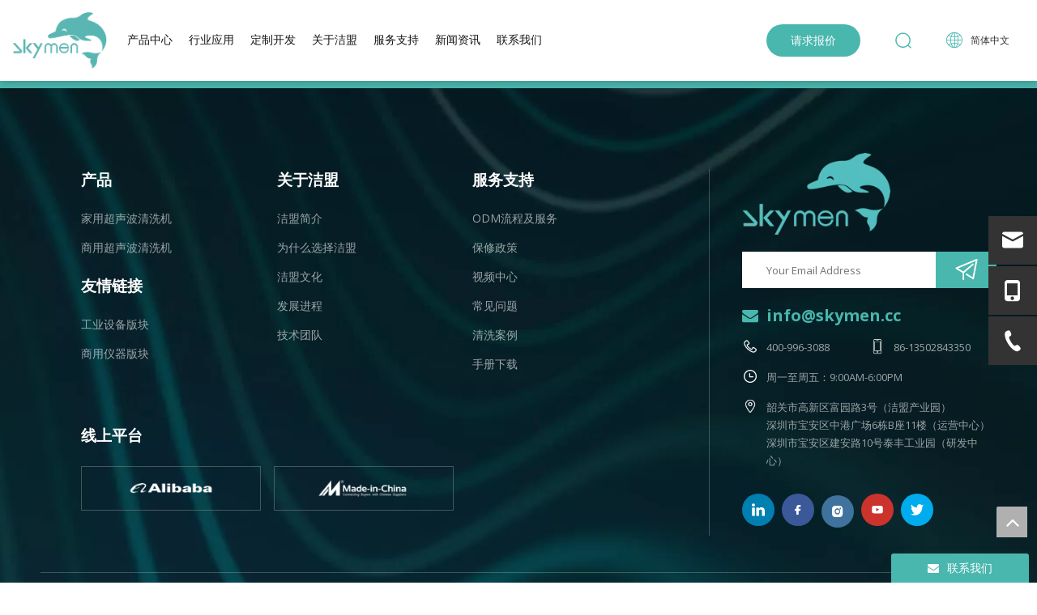

--- FILE ---
content_type: text/html;charset=utf-8
request_url: https://www.skymensonic.cn/enhanced-power-ultrasonic-cleaning-machine.html
body_size: 41399
content:
<!DOCTYPE html> <html lang="zh" prefix="og: http://ogp.me/ns#" style="height: auto;"> <head> <link rel="preconnect" href="https://imrorwxhlnqqln5p-static.micyjz.com"/> <link rel="preconnect" href="https://rprorwxhlnqqln5p-static.micyjz.com"/> <link rel="preconnect" href="https://jrrorwxhlnqqln5m-static.micyjz.com"/> <script>document.write=function(e){documentWrite(document.currentScript,e)};function documentWrite(documenturrentScript,e){var i=document.createElement("span");i.innerHTML=e;var o=i.querySelectorAll("script");if(o.length)o.forEach(function(t){if(t.src&&t.src!=""){var script=document.createElement("script");script.src=t.src;document.body.appendChild(script)}});document.body.appendChild(i)}
window.onloadHack=function(func){if(!!!func||typeof func!=="function")return;if(document.readyState==="complete")func();else if(window.addEventListener)window.addEventListener("load",func,false);else if(window.attachEvent)window.attachEvent("onload",func,false)};</script> <title>加强功率系列，加强功率系列厂家供应 - 洁盟超声波清洗机</title> <meta name="keywords" content="加强功率系列, 加强功率系列厂家, 加强功率系列供应"/> <meta name="description" content="洁盟超声波清洗机专业从事加强功率系列厂家供应。加强功率系列以其优质低价获得众多客户青睐，欢迎选购。"/> <link data-type="dns-prefetch" data-domain="jrrorwxhlnqqln5m-static.micyjz.com" rel="dns-prefetch" href="//jrrorwxhlnqqln5m-static.micyjz.com"> <link data-type="dns-prefetch" data-domain="imrorwxhlnqqln5p-static.micyjz.com" rel="dns-prefetch" href="//imrorwxhlnqqln5p-static.micyjz.com"> <link data-type="dns-prefetch" data-domain="rprorwxhlnqqln5p-static.micyjz.com" rel="dns-prefetch" href="//rprorwxhlnqqln5p-static.micyjz.com"> <link rel="canonical" href="https://www.skymensonic.cn/enhanced-power-ultrasonic-cleaning-machine.html"/> <meta name="applicable-device" content="pc,mobile"/> <meta http-equiv="Cache-Control" content="no-transform"/> <meta http-equiv="X-UA-Compatible" content="IE=edge"/> <meta name="renderer" content="webkit"/> <meta http-equiv="Content-Type" content="text/html; charset=utf-8"/> <meta name="viewport" content="width=device-width, initial-scale=1, user-scalable=no"/> <meta content="website" property="og:type"/> <meta content="summary" name="twitter:card"/> <meta content="" name="twitter:site"/> <meta content="" name="twitter:creator"/> <meta content="加强功率系列，加强功率系列厂家供应 - 洁盟超声波清洗机" name="twitter:title"/> <meta content="洁盟超声波清洗机专业从事加强功率系列厂家供应。加强功率系列以其优质低价获得众多客户青睐，欢迎选购。" name="twitter:description"/> <meta content="https://imrorwxhlnqqln5p-static.micyjz.com/cloud/jrBprKjolnSRikmmjqrkjq/skymen-ultrasonic-providing-ultrasonic-cleaner-since.jpg" name="twitter:image"/> <meta content="加强功率系列，加强功率系列厂家供应 - 洁盟超声波清洗机" property="og:title"/> <meta content="https://www.skymensonic.cn/enhanced-power-ultrasonic-cleaning-machine.html" property="og:url"/> <meta content="https://imrorwxhlnqqln5p-static.micyjz.com/cloud/jrBprKjolnSRikmmjqrkjq/skymen-ultrasonic-providing-ultrasonic-cleaner-since.jpg" property="og:image"/> <meta content="洁盟超声波清洗机专业从事加强功率系列厂家供应。加强功率系列以其优质低价获得众多客户青睐，欢迎选购。" property="og:description"/> <link rel="icon" href="//imrorwxhlnqqln5p-static.micyjz.com/cloud/lqBprKjolnSRpjikrriljn/favicon.ico"/> <link rel="preload" type="text/css" as="style" href="//imrorwxhlnqqln5p-static.micyjz.com/concat/wpiiKBs9hsRhiSoqlppmnpollrl/static/assets/style/bootstrap/cus.bootstrap.grid.system.css,/static/assets/style/fontAwesome/4.7.0/css/font-awesome.css,/static/assets/style/iconfont/iconfont.css,/static/assets/widget/script/plugins/gallery/colorbox/colorbox.css,/static/assets/style/bootstrap/cus.bootstrap.grid.system.split.css" onload="this.onload=null;this.rel='stylesheet'"/> <link rel="stylesheet" type="text/css" href="//imrorwxhlnqqln5p-static.micyjz.com/concat/wpiiKBs9hsRhiSoqlppmnpollrl/static/assets/style/bootstrap/cus.bootstrap.grid.system.css,/static/assets/style/fontAwesome/4.7.0/css/font-awesome.css,/static/assets/style/iconfont/iconfont.css,/static/assets/widget/script/plugins/gallery/colorbox/colorbox.css,/static/assets/style/bootstrap/cus.bootstrap.grid.system.split.css"/> <style>@media(min-width:990px){[data-type="rows"][data-level="rows"]{display:flex}}</style> <style id="speed3DefaultStyle">@supports not(aspect-ratio:1/1){.prodlist-wrap li .prodlist-cell{position:relative;padding-top:100%;width:100%}.prodlist-lists-style-13 .prod_img_a_t13,.prodlist-lists-style-12 .prod_img_a_t12,.prodlist-lists-style-nophoto-11 .prod_img_a_t12{position:unset !important;min-height:unset !important}.prodlist-wrap li .prodlist-picbox img{position:absolute;width:100%;left:0;top:0}}.piclist360 .prodlist-pic4-3 li .prodlist-display{max-width:100%}@media(max-width:600px){.prodlist-fix-num li{width:50% !important}}</style> <template id="appdStylePlace"></template> <link href="//jrrorwxhlnqqln5m-static.micyjz.com/theme/jjjpKBornjRljSornjRlnSqlnqRlqSSRrjnjormilinrinr/style/style.css" type="text/css" rel="preload" as="style" onload="this.onload=null;this.rel='stylesheet'" data-theme="true"/> <link href="//jrrorwxhlnqqln5m-static.micyjz.com/theme/jjjpKBornjRljSornjRlnSqlnqRlqSSRrjnjormilinrinr/style/style.css" type="text/css" rel="stylesheet"/> <style guid="u_6eea7c8b17324210baa31a841aac7182" emptyrender="true" placeholder="true" type="text/css"></style> <template data-js-type='style_respond' data-type='inlineStyle'></template> <template data-js-type='style_head' data-type='inlineStyle'><style guid='561d1136-c7fc-4456-af6f-f0810732e7e8' pm_pageStaticHack='false' jumpName='head' pm_styles='head' type='text/css'>.bgColorS0{background-color:#49b7ae}.fontColorS0{color:#49b7ae}.borderColorS0{border-color:#49b7ae}.bgColorS0hover:hover,{background-color:#49b7ae}.fontColorS0hover:hover{color:#49b7ae}.borderColorS0hover:hover{border-color:#49b7ae}.gbBgColor0,a.gbBgColor0,.paging.gbColorpage0 li.active>span{background-color:#49b7ae !important}.gbColor0,a.gbColor0{color:#49b7ae !important}.gbBdColor0,a.gbBdColor0{border-color:#49b7ae !important}.gbBgColor0hover:hover,a.gbBgColor0hover:hover{background-color:#49b7ae !important}.gbColor0hover:hover,a.gbColor0hover:hover{color:#49b7ae !important}.gbBdColor0hover:hover,a.gbBdColor0hover:hover{border-color:#49b7ae !important}.paging.gbColorpage0 li.active>span,.pagination.gbColorpage0 li.active>span{background-color:#49b7ae !important}.paging.gbColorpage0 li.active>span,.pagination.gbColorpage0 li.active>span{border-color:#49b7ae !important}.paging.gbColorpage0 li>a:hover,.pagination.gbColorpage0 li>a:hover,.paging.gbColorpage0 li>span,.pagination.gbColorpage0 li>span{color:#49b7ae !important}.paging.gbColorpage0 li.active>span,.pagination.gbColorpage0 li.active>span{color:#fff !important}.paging.gbColorpage0 li>a:hover,.pagination.gbColorpage0 li>a:hover,.paging.gbColorpage0 li>span:hover,.pagination.gbColorpage0 li>span:hover{border-color:#49b7ae !important}div[class^='sitewidget-'] .pagination.gbColorpage0>li:hover+li>a{border-left-color:#49b7ae !important}.gbBgColor0After:after{background-color:#49b7ae !important}.backstage-stwidgets-settingwrap,.siteblocks-container :not(.edit-normal){font-family:Open Sans}.sitewidget-hd>h1,.sitewidget-hd>h2,.sitewidget-hd>h3,.sitewidget-hd>h4,.sitewidget-hd>h5,.sitewidget-hd>h6{font-family:Open Sans;font-size:34px;color:#333;font-weight:700;letter-spacing:0;line-height:1.8em;text-align:left}.sitewidget-hd>h1:hover{font-weight:700}.sitewidget-hd>h2:hover{font-weight:700}.sitewidget-hd>h3:hover{font-weight:700}.sitewidget-hd>h4:hover{font-weight:700}.sitewidget-hd>h5:hover{font-weight:700}.sitewidget-hd>h6:hover{font-weight:700}.sitewidget-bd{font-family:Open Sans;font-size:14px;color:#333;font-weight:600;letter-spacing:0;line-height:1.7em;text-align:left}.sitewidget-bd:hover{font-weight:600}div[class^='sitewidget-navigation'] .sitewidget-main-nav{font-family:Arial;font-size:16px;color:#fff;font-weight:bold;letter-spacing:0;text-align:center}div[class^='sitewidget-navigation'] .sitewidget-main-nav:hover{font-weight:0}div[class^='sitewidget-navigation'] .sitewidget-sub-nav{font-family:Arial;font-size:16px;color:#666;font-weight:bold;letter-spacing:0;line-height:2.5em;text-align:left}div[class^='sitewidget-navigation'] .sitewidget-sub-nav:hover{font-weight:0}div[class^='sitewidget-'] a{font-family:Open Sans;font-size:14px;color:#333;font-weight:400;letter-spacing:0;line-height:1.7em;text-align:left}div[class^='sitewidget-'] a:hover{color:#49b7ae;font-weight:400}body,.backstage-frontendpreview{background-position:top center;background-repeat:repeat;background-attachment:scroll}.sitewidget-hd{background-position:left top;background-repeat:repeat;background-attachment:scroll}.sitewidget-bd{background-position:left top;background-repeat:repeat;background-attachment:scroll}#siteblocks-setting-wrap-kAphtGbBkwKZ .siteblocks-container{padding-top:0;padding-bottom:0}@media(max-width:989px){#siteblocks-setting-wrap-kAphtGbBkwKZ .siteblocks-container{padding-top:0;padding-bottom:0}}.sitewidget-form-20230301170727{border-left:0 solid #ddd;border-right:0 solid #ddd;border-top:0 solid #ddd;border-bottom:0 solid #ddd;border-top-right-radius:8px;border-top-left-radius:8px;border-bottom-right-radius:0;border-bottom-left-radius:0;margin-top:0;margin-right:0;margin-bottom:0;margin-left:0;padding-top:0;padding-right:0;padding-bottom:0;padding-left:0;box-shadow:0}.sitewidget-form-20230301170727 .sitewidget-hd{display:block;border-left:0 solid #000;border-right:0 solid #000;border-top:0 solid #000;border-bottom:0 solid #dbe0ea;border-top-right-radius:8px;border-top-left-radius:8px;border-bottom-right-radius:0;border-bottom-left-radius:0;margin-top:0;margin-right:0;margin-bottom:0;margin-left:0;padding-top:5px;padding-right:10px;padding-bottom:5px;padding-left:10px}.sitewidget-form-20230301170727 .sitewidget-bd{border-left:0 solid #333;border-right:0 solid #333;border-top:0 solid #333;border-bottom:0 solid #333;border-top-right-radius:0;border-top-left-radius:0;border-bottom-right-radius:0;border-bottom-left-radius:0;margin-top:0;margin-right:0;margin-bottom:0;margin-left:0;padding-top:0;padding-right:0;padding-bottom:0;padding-left:0}.sitewidget-form-20230301170727 .sitewidget-bd{font-size:14px;color:#333;font-weight:400}.sitewidget-form-20230301170727 .sitewidget-bd:hover{font-weight:400}.sitewidget-form-20230301170727 .sitewidget-bd *,.sitewidget-form-20230301170727 .sitewidget-bd{letter-spacing:0;line-height:1.7em;text-align:left}.sitewidget-form-20230301170727 .sitewidget-bd a{font-size:12px;color:#333;font-weight:400;letter-spacing:0;line-height:1.4em;text-align:left}.sitewidget-form-20230301170727 .sitewidget-bd a:hover{font-weight:400;font-style:normal;text-decoration:none}.fIfAUKpCPsyt_20230301180558[data-classattr='siteblocks-SWAfKUpCOkqt-20230301091827'] div[data-auto_uuid='fb50ac67-2d03-4465-9a74-8ec7836867cc']{font-size:20px;color:#2bb6ab;font-weight:400}.fIfAUKpCPsyt_20230301180558[data-classattr='siteblocks-SWAfKUpCOkqt-20230301091827'] div[data-auto_uuid='fb50ac67-2d03-4465-9a74-8ec7836867cc'] *:not(a){font-size:20px;color:#2bb6ab;font-weight:400}.fIfAUKpCPsyt_20230301180558[data-classattr='siteblocks-SWAfKUpCOkqt-20230301091827'] div[data-auto_uuid='fb50ac67-2d03-4465-9a74-8ec7836867cc']:hover{font-weight:400}.fIfAUKpCPsyt_20230301180558[data-classattr='siteblocks-SWAfKUpCOkqt-20230301091827'] div[data-auto_uuid='fb50ac67-2d03-4465-9a74-8ec7836867cc'] *:not(a):hover{font-weight:400}.fIfAUKpCPsyt_20230301180558[data-classattr='siteblocks-SWAfKUpCOkqt-20230301091827'] div[data-auto_uuid='fb50ac67-2d03-4465-9a74-8ec7836867cc'] a{font-size:20px;color:#2bb6ab;font-weight:700;letter-spacing:0;line-height:2em;text-align:left}.fIfAUKpCPsyt_20230301180558[data-classattr='siteblocks-SWAfKUpCOkqt-20230301091827'] div[data-auto_uuid='fb50ac67-2d03-4465-9a74-8ec7836867cc'] a *{font-size:20px;color:#2bb6ab;font-weight:700;letter-spacing:0;line-height:2em;text-align:left}.fIfAUKpCPsyt_20230301180558[data-classattr='siteblocks-SWAfKUpCOkqt-20230301091827'] div[data-auto_uuid='fb50ac67-2d03-4465-9a74-8ec7836867cc'] a:hover{font-weight:700;text-decoration:underline}.fIfAUKpCPsyt_20230301180558[data-classattr='siteblocks-SWAfKUpCOkqt-20230301091827'] div[data-auto_uuid='fb50ac67-2d03-4465-9a74-8ec7836867cc'] a *:hover{font-weight:700;text-decoration:underline}.fIfAUKpCPsyt_20230301180558[data-classattr='siteblocks-SWAfKUpCOkqt-20230301091827'] div[data-auto_uuid='fb50ac67-2d03-4465-9a74-8ec7836867cc']{border-left:0 solid #2167a9;border-right:0 solid #2167a9;border-top:0 solid #2167a9;border-bottom:0 solid #2167a9;border-top-right-radius:0;border-top-left-radius:0;border-bottom-right-radius:0;border-bottom-left-radius:0;margin-top:auto;margin-right:auto;margin-bottom:auto;margin-left:auto;padding-top:0;padding-right:0;padding-bottom:0;padding-left:0;letter-spacing:0;line-height:2em;text-align:left}.fIfAUKpCPsyt_20230307092834[data-classattr='siteblocks-SWAfKUpCOkqt-20230301091827'] div[data-auto_uuid='532dea37-48b6-4c69-9574-47b7e9a30752']{border-left:0 solid #000;border-right:0 solid #000;border-top:0 solid #000;border-bottom:0 solid #000;border-top-right-radius:0;border-top-left-radius:0;border-bottom-right-radius:0;border-bottom-left-radius:0;margin-top:auto;margin-right:auto;margin-bottom:auto;margin-left:auto;padding-top:0;padding-right:0;padding-bottom:16px;padding-left:0}.edfUKpAMusHO_20230404103509[data-classattr='siteblocks-TZpAKfUhtkKO-20230228105215'] div[data-auto_uuid='1e2d6d94-da25-487a-8a41-dea350e7a640']{font-family:Noto Sans SC;font-size:16px;color:#000;font-weight:400}.edfUKpAMusHO_20230404103509[data-classattr='siteblocks-TZpAKfUhtkKO-20230228105215'] div[data-auto_uuid='1e2d6d94-da25-487a-8a41-dea350e7a640'] *:not(a){font-family:Noto Sans SC;font-size:16px;color:#000;font-weight:400}.edfUKpAMusHO_20230404103509[data-classattr='siteblocks-TZpAKfUhtkKO-20230228105215'] div[data-auto_uuid='1e2d6d94-da25-487a-8a41-dea350e7a640']:hover{font-weight:400}.edfUKpAMusHO_20230404103509[data-classattr='siteblocks-TZpAKfUhtkKO-20230228105215'] div[data-auto_uuid='1e2d6d94-da25-487a-8a41-dea350e7a640'] *:not(a):hover{font-weight:400}.edfUKpAMusHO_20230404103509[data-classattr='siteblocks-TZpAKfUhtkKO-20230228105215'] div[data-auto_uuid='1e2d6d94-da25-487a-8a41-dea350e7a640']{border-left:0 solid #000;border-right:0 solid #000;border-top:0 solid #000;border-bottom:0 solid #000;border-top-right-radius:0;border-top-left-radius:0;border-bottom-right-radius:0;border-bottom-left-radius:0;margin-top:auto;margin-right:auto;margin-bottom:auto;margin-left:auto;padding-top:0;padding-right:0;padding-bottom:0;padding-left:0;letter-spacing:0;line-height:2em;text-align:left}.edfUKpAMusHO_20230404103509[data-classattr='siteblocks-TZpAKfUhtkKO-20230228105215'] div[data-auto_uuid='ea824948-2535-4a98-869c-626609f45e1a']{font-family:Noto Sans SC;font-size:16px;color:#000;font-weight:400}.edfUKpAMusHO_20230404103509[data-classattr='siteblocks-TZpAKfUhtkKO-20230228105215'] div[data-auto_uuid='ea824948-2535-4a98-869c-626609f45e1a'] *:not(a){font-family:Noto Sans SC;font-size:16px;color:#000;font-weight:400}.edfUKpAMusHO_20230404103509[data-classattr='siteblocks-TZpAKfUhtkKO-20230228105215'] div[data-auto_uuid='ea824948-2535-4a98-869c-626609f45e1a']:hover{font-weight:400}.edfUKpAMusHO_20230404103509[data-classattr='siteblocks-TZpAKfUhtkKO-20230228105215'] div[data-auto_uuid='ea824948-2535-4a98-869c-626609f45e1a'] *:not(a):hover{font-weight:400}.edfUKpAMusHO_20230404103509[data-classattr='siteblocks-TZpAKfUhtkKO-20230228105215'] div[data-auto_uuid='ea824948-2535-4a98-869c-626609f45e1a']{border-left:0 solid #000;border-right:0 solid #000;border-top:0 solid #000;border-bottom:0 solid #000;border-top-right-radius:0;border-top-left-radius:0;border-bottom-right-radius:0;border-bottom-left-radius:0;margin-top:auto;margin-right:auto;margin-bottom:auto;margin-left:auto;padding-top:0;padding-right:20px;padding-bottom:0;padding-left:20px;letter-spacing:0;line-height:2em;text-align:left}.opacity-no-show{transform:translateY(50px);opacity:0}.transition1{transition:transform 500ms,opacity 500ms}.sitewidget-form-20230301170727 #formsubmit{pointer-events:none}.sitewidget-form-20230301170727 #formsubmit.releaseClick{pointer-events:unset}.sitewidget-form-20230301170727 .form-horizontal input,.sitewidget-form-20230301170727 .form-horizontal span:not(.select2-selection--single),.sitewidget-form-20230301170727 .form-horizontal label,.sitewidget-form-20230301170727 .form-horizontal .form-builder button{height:32px !important;line-height:32px !important}.sitewidget-form-20230301170727 .uploadBtn{padding:4px 15px !important;height:32px !important;line-height:32px !important}.sitewidget-form-20230301170727 select,.sitewidget-form-20230301170727 input[type="text"],.sitewidget-form-20230301170727 input[type="password"],.sitewidget-form-20230301170727 input[type="datetime"],.sitewidget-form-20230301170727 input[type="datetime-local"],.sitewidget-form-20230301170727 input[type="date"],.sitewidget-form-20230301170727 input[type="month"],.sitewidget-form-20230301170727 input[type="time"],.sitewidget-form-20230301170727 input[type="week"],.sitewidget-form-20230301170727 input[type="number"],.sitewidget-form-20230301170727 input[type="email"],.sitewidget-form-20230301170727 input[type="url"],.sitewidget-form-20230301170727 input[type="search"],.sitewidget-form-20230301170727 input[type="tel"],.sitewidget-form-20230301170727 input[type="color"],.sitewidget-form-20230301170727 .uneditable-input{height:32px !important}.sitewidget-form-20230301170727.sitewidget-inquire .control-group .controls .select2-container .select2-selection--single .select2-selection__rendered{height:32px !important;line-height:32px !important}.sitewidget-form-20230301170727 textarea.cus-message-input{min-height:32px !important}.sitewidget-form-20230301170727 .add-on,.sitewidget-form-20230301170727 .add-on{height:32px !important;line-height:32px !important}.sitewidget-form-20230301170727 .input-valid-bg{background:#ffece8 !important;outline:0}.sitewidget-form-20230301170727 .input-valid-bg:focus{background:#fff !important;border:1px solid #f53f3f !important}.sitewidget-form-20230301170727 #formsubmit{border:0 solid #2e6da4;border-radius:4px;background:#49b7ae;color:#fff;font-size:14px;width:102px;height:32px}.sitewidget-form-20230301170727 #formsubmit:hover{border:0 solid #204d74;border-radius:4px;background:#2bb6ab;color:#fff;font-size:14px}.sitewidget-form-20230301170727 #formreset{width:102px;font-size:14px;height:32px}.sitewidget-form-20230301170727 #formreset:hover{font-size:14px}.sitewidget-form-20230301170727 .submitGroup .controls{text-align:left}.form_fixed_button{background:#49b7ae}.sitewidget-form-20230301170727 .multiple-parent input[type='checkbox']+label:before{content:"";display:inline-block;width:12px;height:12px;border:1px solid #888;border-radius:3px;margin-right:6px;margin-left:6px;transition-duration:.2s}.sitewidget-form-20230301170727 .multiple-parent input[type='checkbox']:checked+label:before{width:50%;border-color:#888;border-left-color:transparent;border-top-color:transparent;-webkit-transform:rotate(45deg) translate(1px,-4px);transform:rotate(45deg) translate(1px,-4px);margin-right:12px;width:6px}.sitewidget-form-20230301170727 .multiple-parent input[type="checkbox"]{display:none}.sitewidget-form-20230301170727 .multiple-parent{display:none;width:100%}.sitewidget-form-20230301170727 .multiple-parent ul{list-style:none;width:100%;text-align:left;border-radius:4px;padding:10px 5px;box-sizing:border-box;height:auto;overflow-x:hidden;overflow-y:scroll;box-shadow:0 4px 5px 0 rgb(0 0 0 / 14%),0 1px 10px 0 rgb(0 0 0 / 12%),0 2px 4px -1px rgb(0 0 0 / 30%);background-color:#fff;margin:2px 0 0 0;border:1px solid #ccc;box-shadow:1px 1px 2px rgb(0 0 0 / 10%) inset}.sitewidget-form-20230301170727 .multiple-parent ul::-webkit-scrollbar{width:2px;height:4px}.sitewidget-form-20230301170727 .multiple-parent ul::-webkit-scrollbar-thumb{border-radius:5px;-webkit-box-shadow:inset 0 0 5px rgba(0,0,0,0.2);background:#4e9e97}.sitewidget-form-20230301170727 .multiple-parent ul::-webkit-scrollbar-track{-webkit-box-shadow:inset 0 0 5px rgba(0,0,0,0.2);border-radius:0;background:rgba(202,202,202,0.23)}.sitewidget-form-20230301170727 .multiple-select{width:100%;height:auto;min-height:40px;line-height:40px;border-radius:4px;padding-right:10px;padding-left:10px;box-sizing:border-box;overflow:hidden;background-size:auto 80%;border:1px solid #ccc;box-shadow:1px 1px 2px rgb(0 0 0 / 10%) inset;background-color:#fff;position:relative}.sitewidget-form-20230301170727 .multiple-select:after{content:'';position:absolute;top:50%;right:6px;width:0;height:0;border:8px solid transparent;border-top-color:#888;transform:translateY(calc(-50% + 4px));cursor:pointer}.sitewidget-form-20230301170727 .multiple-select span{line-height:28px;color:#666}.sitewidget-form-20230301170727 .multiple-parent label{color:#333;display:inline-flex;align-items:center;height:30px;line-height:22px;padding:0}.sitewidget-form-20230301170727 .select-content{display:inline-block;border-radius:4px;line-height:23px;margin:2px 2px 0 2px;padding:0 3px;border:1px solid #888;height:auto}.sitewidget-form-20230301170727 .select-delete{cursor:pointer}.sitewidget-form-20230301170727 select[multiple]{display:none}@media(min-width:1199px){.sitewidget-onlineService-20230220134834.onlineservice-fixed-styleRight{right:autopx !important;left:auto !important}}@media(min-width:769px){.onlineservice-fixed-style5 ul.onlineservice-fixed-list,.sitewidget-onlineService.onlineservice-fixed-translate10 .onlineservice-fixed-blocks-list .onlineservice-fixed-blocks-items>a{background-color:#323232}.onlineservice-fixed-style5 ul.onlineservice-fixed-list a,.sitewidget-onlineService.onlineservice-fixed-translate10 .onlineservice-fixed-blocks-list .onlineservice-fixed-blocks-items>a{color:#fff}.onlineservice-fixed-style5 ul li div:hover,.onlineservice-fixed-style5 ul li div:hover a,.sitewidget-onlineService.onlineservice-fixed-translate10 .onlineservice-fixed-blocks-list:hover .onlineservice-fixed-blocks-tips,.sitewidget-onlineService.onlineservice-fixed-translate10 .onlineservice-fixed-blocks-list .onlineservice-fixed-blocks-tips:after{background-color:#323232}.onlineservice-fixed-style5 ul li div:hover a,.sitewidget-onlineService.onlineservice-fixed-translate10 .onlineservice-fixed-blocks-list .onlineservice-fixed-blocks-tips>li a{color:#fff}}@media(max-width:768px){.onlineservice-fixed-style5.onlineservice-fixed-style ul.onlineservice-fixed-list,.sitewidget-onlineService.onlineservice-fixed-translate10 .onlineservice-fixed-blocks-list .onlineservice-fixed-blocks-items>a{background-color:#323232}.onlineservice-fixed-style5.onlineservice-fixed-style ul.onlineservice-fixed-list a,.sitewidget-onlineService.onlineservice-fixed-translate10 .onlineservice-fixed-blocks-list .onlineservice-fixed-blocks-items>a{color:#fff}}@media(max-width:768px){.sitewidget-onlineService.onlineservice-fixed-blocks .onlineservice-fixed-blocks-list .onlineservice-fixed-blocks-tips{background-color:#0879a7}}.sitewidget-onlineService.onlineservice-fixed-translate .onlineservice-fixed-blocks-list .onlineservice-fixed-blocks-items>a:hover{color:#49b7ae}.onlineservice-fixed-left .onlineservice-fixed-blocks-items .ico_t{color:#49b7ae;background:#fff !important}.sitewidgetOnlineServiceStyle12.onlineservice-fixed-left a.bglist .ico_f{background:#333}.sitewidgetOnlineServiceStyle12.onlineservice-fixed-left .onlineservice-fixed-blocks-list .onlineservice-fixed-blocks-items:hover ul.onlineservice-fixed-blocks-tips{background:#333}.onlineservice-fixed-style.onlineservice-fixed-left13 .listHover .ico_all{background:#51bc35}.sitewidgetOnlineServiceStyle13 .onlineservice-fixed-goTop .block-iconfanhuidingbu{background:#51bc35 !important}.sitewidgetOnlineServiceStyle13 .sitewidget-bd .onlineservice-fixed-blocks-list{background:rgba(0,0,0,0.3) !important}.onlineservice-fixed-left13 .onlineservice-fixed-blocks-items .onlineservice-fixed-blocks-tips{background:#51bc35 !important}@media(max-width:768px){.sitewidget-onlineService.onlineservice-fixed-multicolor .onlineservice-fixed-blocks-list .onlineservice-fixed-blocks-items>a .terminal,.sitewidget-onlineService.onlineservice-fixed-blocks .onlineservice-fixed-blocks-list .onlineservice-fixed-blocks-items>a .terminal,.sitewidget-onlineService.onlineservice-fixed-translate .onlineservice-fixed-blocks-list .onlineservice-fixed-blocks-items>a .terminal,.sitewidget-onlineService.onlineservice-fixed-translate10 .onlineservice-fixed-blocks-list .onlineservice-fixed-blocks-items>a .terminal{display:none}}#siteblocks-setting-wrap-ytpWOGbLFHTE .footer25384 .module .navigation li:hover a{color:#49b7ae}#siteblocks-setting-wrap-ytpWOGbLFHTE .footer25384 .right .module_5 .serach button{background-color:#49b7ae}#siteblocks-setting-wrap-ytpWOGbLFHTE .siteblocks-container{background-color:#1f1f1f}@media(min-width:1200px){#siteblocks-setting-wrap-ytpWOGbLFHTE .container{max-width:1600px;box-sizing:border-box;width:100%;padding:0 40px}}#siteblocks-setting-wrap-ytpWOGbLFHTE::before{content:'';display:block;width:100%;height:9px;background-color:#49b7ae}#siteblocks-setting-wrap-kAphtGbBkwKZ .header25374 .navigation-new .nav01-li .nav01-a.activeCurrent{color:#49b7ae !important}#siteblocks-setting-wrap-kAphtGbBkwKZ .header25374 .navigation-new .nav01-li .nav02-a.activeCurrent{color:#49b7ae !important}#siteblocks-setting-wrap-kAphtGbBkwKZ .header25374 .navigation-new .nav01-li .nav01-a:hover{color:#49b7ae !important}#siteblocks-setting-wrap-kAphtGbBkwKZ .header25374 .navigation-new .nav02-li .nav02-a:hover{color:#49b7ae !important}#siteblocks-setting-wrap-kAphtGbBkwKZ .header25374 .navigation-new .nav03-li .nav03-a:hover{color:#49b7ae !important}#siteblocks-setting-wrap-kAphtGbBkwKZ .header25374 .navigation-new .nav02-li .nav02-a:hover::before{background-color:#49b7ae}#siteblocks-setting-wrap-kAphtGbBkwKZ .header25374 .navigation-new .nav01-li#nav02-index-0 .nav02-sub .nav03-sub .nav04-sub .nav04-ul .nav04-li a:hover{color:#49b7ae !important}#siteblocks-setting-wrap-kAphtGbBkwKZ .header25374 .serach .serach-pack .form-pack .hint-vocabulary a:hover{color:#49b7ae !important}#siteblocks-setting-wrap-kAphtGbBkwKZ .header25374 .navigation-new .nav01-li#nav02-icon-true .nav02-sub .nav02-ul>.nav02-li>a:hover span{color:#49b7ae !important}#siteblocks-setting-wrap-kAphtGbBkwKZ .header25374 .navigation-new .nav01-li#nav02-icon-true .nav02-sub .nav02-ul>.nav02-li>a:hover i{background-color:#49b7ae}#siteblocks-setting-wrap-kAphtGbBkwKZ .header25374 .navigation-new .nav01-li#nav02-icon-true .nav02-sub .nav02-ul>.nav02-li>a i::after{background-color:#49b7ae}#siteblocks-setting-wrap-kAphtGbBkwKZ .header25374 .navigation-new .nav01-li#nav02-all-flash .nav02-sub::before{background-color:#49b7ae}#siteblocks-setting-wrap-kAphtGbBkwKZ .header25374 .button{background-color:#49b7ae}#siteblocks-setting-wrap-kAphtGbBkwKZ .header25374 .langBar .sq_language_span i{color:#49b7ae}#siteblocks-setting-wrap-kAphtGbBkwKZ .header25374 .but-serach-langBar-pack .serach>svg path{fill:#49b7ae}#siteblocks-setting-wrap-kAphtGbBkwKZ .header25374 .navigation-new .nav01-li .nav01-a::after{background-color:#49b7ae}#siteblocks-setting-wrap-kAphtGbBkwKZ .header25374 .navigation-new .nav01-li#nav02-index-0 .nav02-sub .nav02-ul .nav02-li>a::before{background-color:#49b7ae}#siteblocks-setting-wrap-kAphtGbBkwKZ .header25374 .navigation-new .nav01-li#nav02-img-true .nav02-sub .nav02-ul>.nav02-li>a.active span{color:#49b7ae !important}#siteblocks-setting-wrap-kAphtGbBkwKZ .header25374 .navigation-new .nav01-li#nav02-img-true .nav02-sub .nav02-ul>.nav02-li>a.active i::before{color:#49b7ae}#siteblocks-setting-wrap-kAphtGbBkwKZ .header25374 .navigation-new .nav01-li#nav02-img-true .nav02-sub .nav02-ul>.nav02-li>a.active::after{background-color:#49b7ae}#siteblocks-setting-wrap-kAphtGbBkwKZ .header25374 .navigation-new .nav01-li#nav02-icon-true .nav02-sub .nav02-ul>.nav02-li>a i{border-color:#49b7ae}#siteblocks-setting-wrap-kAphtGbBkwKZ .header25374 .navigation-new .nav01-li#nav02-icon-true .nav02-sub .nav02-ul>.nav02-li>a i::before{color:#49b7ae}#siteblocks-setting-wrap-kAphtGbBkwKZ .header25374 .navigation-new .nav01-li#nav02-index-0 .nav03-sub .nav03-ul>.nav03-li>a.active::after{background-color:#49b7ae}#siteblocks-setting-wrap-kAphtGbBkwKZ .header25374 .navigation-new .nav01-li#nav02-index-0 .nav03-sub .nav03-ul>.nav03-li>a.active i::before{color:#49b7ae}#siteblocks-setting-wrap-kAphtGbBkwKZ .header25374 .navigation-new .nav01-li#nav02-index-0 .nav02-sub .nav03-sub .nav03-ul .nav03-li>a.active span{color:#49b7ae}#siteblocks-setting-wrap-kAphtGbBkwKZ .header25374 .navigation-new .nav01-li#nav02-index-0 .nav02-sub .nav03-sub .nav04-sub .nav04-ul .nav04-li:hover .nav04-img-pack::before{background-image:linear-gradient(to top right,#49b7ae,#56cec8)}#siteblocks-setting-wrap-kAphtGbBkwKZ .header25374 .serach .serach-pack .form-pack button{background-color:#49b7ae}#siteblocks-setting-wrap-kAphtGbBkwKZ .header25374 .fixed-text .hint-1{color:#49b7ae}#siteblocks-setting-wrap-kAphtGbBkwKZ .header25374 .fixed-text .hint-number{color:#49b7ae}@media(max-width:1200px){#siteblocks-setting-wrap-kAphtGbBkwKZ .header25374#header25374 .navigation-new .nav01-li .nav01-a::after{background-color:#ececec}#siteblocks-setting-wrap-kAphtGbBkwKZ .header25374 .navigation-new .nav02-a.active::before{background-color:#49b7ae}#siteblocks-setting-wrap-kAphtGbBkwKZ .header25374 .navigation-new .nav02-a.active span{color:#49b7ae}}</style></template> <script data-ignoreminify="true">
	function loadInlineStyle(){
		var allInlineStyle = document.querySelectorAll("template[data-type='inlineStyle']");
		var length = document.querySelectorAll("template[data-type='inlineStyle']").length;
		for(var i = 0;i < length;i++){
			var style = allInlineStyle[i].innerHTML;
			allInlineStyle[i].outerHTML = style;
		}
	}
loadInlineStyle();

  </script> <link href="https://fonts.googleapis.com/css?family=Open+Sans:400,600,700|Noto+Sans+SC:400&amp;display=swap" type="text/css" media="all" rel="preload" as="style" onload="this.onload=null;this.rel='stylesheet'" phoenix-font="true"/> <script type="text/javascript" data-src="//rprorwxhlnqqln5p-static.micyjz.com/static/t-mjBpBKjKzqsiyj7r/assets/script/jquery-1.11.0.concat.js"></script> <script type="text/javascript" data-src="//ld-analytics.micyjz.com/lpinKBqlnqRlrSSRRQRijSipnknr/ltm-web.js?v=1764749231000"></script> <script type="text/x-delay-ids" data-type="delayIds" data-device="pc" data-xtype="0" data-delayids="[276194242,289623042,289623072,289622982,289623012,289623082,289622952,289623022,289623052,289622962,289622992,289623062,289622932,289623092,289623002,289623032,289622942,289622972,235944624,233163984,235757944]"></script> <meta name="baidu-site-verification" content="codeva-UQAL0PHR9N"/> <template data-type='js_template'><script type="text/javascript">(function(c,l,a,r,i,t,y){c[a]=c[a]||function(){(c[a].q=c[a].q||[]).push(arguments)};t=l.createElement(r);t.async=1;t.src="https://www.clarity.ms/tag/"+i;y=l.getElementsByTagName(r)[0];y.parentNode.insertBefore(t,y)})(window,document,"clarity","script","po0bgdjjpi");</script></template> <style ignoretemplatewrap="true">.imgText25424 .swiper-button-prev,.imgText25424 .swiper-button-next{display:none}</style> <template data-type='js_template'><style>
.add-showlist{
display:none!important
}
.sitewidget-bd #commentForm p:nth-child(2) .p1-icon{
left:17px!important
}
#outerContainer_1417067775027 .sitewidget-proddetail .detial-cont-divsions .detial-scroll-label::after{
display:none!important
}
.proddetail-wrap-picslider .detial-cont-info{
    width: 100%;
}
.proddetail-wrap-picslider .this-description-name.mt5{
    margin-left: 10px;
}
.sitewidget-proddetail-9 > div.sitewidget-bd.prodDetail-notab-style.prodd-color-otl.prodd-btn-otl-colorful-radius > div.proddetail-style-slider-detail-wrap > div > div > div > div.detial-scrollLabel-wrap.detial-scroll-label5.tabs-label-scrolling > ul::after{
display:none!important
}
  #component_oEUWjQvLkPrt .btnGroup-style-default li.btnGroup-item:last-child a {
    background-color: rgb(255 255 255) !important;
    color: #48b7ae !important;
  }

  #siteblocks-setting-wrap-nAKCtGlVanhj>div>div>div>div.Top>div.Top_right_one>div>div.baglist.active>div:nth-child(3) {
    display: none
  }

  .header25374 .navigation-new .nav01-li:nth-child(5) .nav02-sub .nav02-ul>.nav02-li>a i {
    width: 22px !important;
    height: 22px !important;
  }

  .header25374 .navigation-new .nav01-li:nth-child(5) .nav02-sub .nav02-ul>.nav02-li>a i::before {
    font-size: 22px !important;
  }

  .LA25414 .box_item .Bag .bagimg .ImgAfter_one {
    display: none !important
  }

  .LA25414 .box_item .banner-name {
    font-size: 20px !important
  }

  #outerContainer_1678875981196 {
    height: 0;
    overflow: hidden;
  }

  [classattr*='sitewidget-form'] input,
  [classattr*='sitewidget-form'] select,
  [classattr*='sitewidget-form'] textarea {
    color: #333 !important;
    font-weight: normal !important;
  }

  [classattr*='sitewidget-form'] input::placeholder {
    color: #333 !important;
    font-weight: normal !important;
    font-size: 14px!important;
  }

  [classattr*='sitewidget-form'] textarea::placeholder {
    color: #333 !important;
    font-weight: normal !important;
    font-size: 14px!important;
  }

  .group-ul li,
  .product-ul li {
    font-family: Open Sans !important;
    font-size: 14px;
    color: #333;
    font-weight: 400;
    letter-spacing: 0;
    line-height: 1.7em;
    text-align: left;
  }

  .header25374 .nav01-li .fixed-text {
    height: calc(100% - 192px);
  }

  .header25374 .navigation-new .nav01-li:nth-child(5).active .nav02-sub {
    height: 320px !important;
  }

  .header25374 .navigation-new .nav01-li#nav02-icon-true .nav02-sub .nav02-ul {
    padding: 10px 0 !important;
    position: relative;
    top: -10px;
  }

  #siteblocks-setting-wrap-kAphtGbBkwKZ .nav01-li:nth-child(2) .nav02-li .nav02-a p {
    position: absolute;
    top: 42px;
    left: 90px;
    font-size: 14px;
    color: #a9a9a9;
  }

  #siteblocks-setting-wrap-kAphtGbBkwKZ .header25374 .navigation-new .nav01-li:nth-child(2)#nav02-icon-true .nav02-sub .nav02-ul>.nav02-li>a span {
    margin-top: -27px;
    font-size: 16px;
    font-weight: 600;
  }

  #siteblocks-setting-wrap-kAphtGbBkwKZ .nav01-li:nth-child(2) .nav02-li .nav02-a {
    position: relative;
  }

  @media (max-width: 500px) {
    .header25374 {
      height: 58px !important;
    }

    #component_AyKMtlvLNdnO .btnGroup-list {
      display: flex
    }

    #column_1678875981450,
    #location_1676281362960,
    #component_AyKMtlvLNdnO li.btnGroup-item.btnGroup-item-2.last {
      display: none !important;
    }

    #column_1678875805238 {
      padding-bottom: 0;
      padding-top: 0;
    }

    .LA25414 .box_item .banner-description {
      opacity: 1;
      height: auto
    }

    .LA25414 .box_item .banner-description .cont {
      display: block;
    }

    .YIKUpAfhuiLE_20230228150533[data-classattr='siteblocks-bdUpAfKWtOEj-20230227183644'] div[data-auto_uuid='160502ef-85b8-4826-bb1d-9ad9a05f1e0d'] a,
    .LA25394 .banner-name {
      font-style: normal;
    }

    .hotspot25344 .cril .dots {
      width: 80%;
      height: 80%;
      top: 10%;
      left: 10%;
    }

    .hotspot25344 .navigation {
      z-index: 1;
    }

    .hotspot25344 .backstage-hotSpot-wrap .loader {
      width: 7px;
      height: 7px;
      margin: 10px auto 10px;
      order: 2;
    }

    .hotspot25344 .backstage-hotSpot-wrap .loader::after {
      width: 7px;
      height: 7px;
    }

    .hotspot25344 .mobileTrans .swiper-pagination-bullet {
      width: 15px;
      height: 3px;
    }

    #hotspot25344>div.backstage-blocksEditor-wrap.navigation>div {
      margin-bottom: 10px;
    }

    .hotspot25344 .mobileTrans .swiper-pagination {
      bottom: -4px;
    }
  }

  #component_uLphOGvqPSIj .sitewidget-inquire .control-group input,
  #component_uLphOGvqPSIj .sitewidget-inquire .control-group textarea {
    font-weight: 500 !important;
  }

  #component_rWphaiyDJlKO .prodlist-wrap .prodlist-btn-default .default-button {
    display: block;
  }

  .areachoose.province {
    display: none !important
  }

  #component_rWphaiyDJlKO .sitewidget-bd .prodlist-wrap .prodlist-btn-default a i.fa-shopping-cart {
    left: 4px !important;
  }

  #component_uLphOGvqPSIj .sitewidget-inquire input {
    padding: 0 6px !important;
  }

  #component_uLphOGvqPSIj .sitewidget-inquire .control-group .controls textarea {
    padding: 0px 6px !important;
  }

  /* 表单 */
  .sitewidget-inquire .control-group .controls textarea {
    padding: 10px 0 10px 10px !important;
  }

  #siteblocks-setting-wrap-qdAWEQvqTKLj .contact26014 .formBlockPlace .control-group.textarea textarea {
    padding: 10px 0 10px 16px;
  }

  .sitewidget-inquire .form-line-2 .control-group {
    margin-bottom: 18px;
  }

  .sitewidget-inquire .form-line-2 .controls {
    padding: 0 14px;
  }

  .sitewidget-inquire .control-group .controls input,
  .sitewidget-inquire .control-group .controls select,
  .sitewidget-inquire .control-group .controls textarea {
    font-size: 16px;
  }

  .sitewidget-inquire .control-group .controls textarea {
    height: 180px;
  }
</style></template> <template data-type='js_template'><style>.sitewidget-text-20230209190438 .sitewidget-bd *,.sitewidget-text-20230209190438 .sitewidget-bd{font-weight:700}#component_zRpMZlGAejHO .sitewidget-inquire-table{text-align:center;font-size:14px}#component_zRpMZlGAejHO .sitewidget-inquire-table thead th{text-align:center;font-size:14px}#component_zRpMZlGAejHO .sitewidget-inquire-table .hintTd{left:50% !important;transform:translateX(-50%);width:100%}.sitewidget-inquire .control-group .controls input,.sitewidget-inquire .control-group .controls select,.sitewidget-inquire .control-group .controls textarea{font-size:14px}#siteblocks-setting-wrap-qdAWEQvqTKLj .docs span{font-weight:600}#siteblocks-setting-wrap-qdAWEQvqTKLj .contact26014 .control-group input[type="text"],#siteblocks-setting-wrap-qdAWEQvqTKLj .contact26014 .control-group input[type="password"]{font-size:14px;color:#333}#siteblocks-setting-wrap-qdAWEQvqTKLj .contact26014 .formBlockPlace .control-group select{font-size:14px;color:#333}#siteblocks-setting-wrap-qdAWEQvqTKLj .contact26014 .control-group.textarea textarea{font-size:14px;color:#333}#siteblocks-setting-wrap-qdAWEQvqTKLj .contact26014 .formBlockPlace .control-group.control-multi-radio-inline .control-label span{font-size:15px !important}#siteblocks-setting-wrap-qdAWEQvqTKLj .contact26014 .formBlockPlace .control-group.control-multi-radio-inline .controls label{font-size:15px !important;color:#333 !important;margin-right:30px !important}#siteblocks-setting-wrap-qdAWEQvqTKLj .contact26014 .formBlockPlace .imgVarifyCode input{width:200px !important;height:45px !important}#component_zZAMjbQgHevt .sitewidget-bd{font-size:15px !important;font-weight:600 !important}#component_qAKCjvGqmeMZ #faptcha_response_field{width:178px !important;height:45px !important;padding:0 10px 0 10px !important;margin:0;margin-right:10px}#component_pPprZQvqIKtO .sitewidget-inquire label.radio input[type="radio"],#component_pPprZQvqIKtO .sitewidget-inquire label.checkbox input[type="checkbox"]{height:auto !important}#component_qAKCjvGqmeMZ #faptcha_response_field+a img{width:auto !important;height:45px !important}.control-group.control-multi-radio-inline{display:block;width:100% !important;font-size:15px}.control-group.control-multi-radio-inline .control-label{display:block;font-size:15px;font-weight:600;color:#333}#component_pPprZQvqIKtO .sitewidget-bd{font-size:15px !important;font-weight:600 !important}#component_rEKWtQvqIfHZ{font-size:30px}#imgVarifyCode.imgVarifyCode #faptcha_response_field{width:178px !important;height:25px !important;padding:0 !important;margin:0 !important;margin-right:10px !important;padding:0 10px !important}#imgVarifyCode.imgVarifyCode #faptcha_image_img{width:auto !important;height:50px !important}#component_pPprZQvqIKtO #faptcha_response_field+a{height:45px !important}#component_pPprZQvqIKtO #faptcha_response_field+a img{width:auto !important;height:45px !important}#component_sZKhOlvVIpdE .sitewidget-bd{font-size:15px !important;font-weight:600 !important}#component_zIKCOvGgYHnZ .sitewidget-bd{font-weight:600 !important}.sitewidget-inquire .control-group .controls input,.sitewidget-inquire .control-group .controls select{height:45px !important}.sitewidget-form-20230213160838 #formsubmit{width:210px !important;height:45px !important;font-size:17px !important;margin-top:2px !important}#siteblocks-setting-wrap-gpUhZlvBGCKE .backstage-blocksEditor-wrap.wra{border-top:1px solid #ededed}#component_uLphOGvqPSIj .sitewidget-hd>h2{font-size:28px}.isFixed_bottom_right fieldset{padding:0 20px 0 10px}#component_uLphOGvqPSIj .sitewidget-inquire .control-group .controls input,#component_uLphOGvqPSIj .sitewidget-inquire .control-group .controls select{height:30px !important;padding:0}#component_uLphOGvqPSIj #formsubmit{width:105px;height:35px}.sitewidget-inquire img#faptcha_image_img{height:58px !important;width:auto !important}input#faptcha_response_field{height:50px !important}div #imgVarifyCode.imgVarifyCode #faptcha_response_field{width:220px !important;height:50px !important}div .labelfather .prodlistAsync_label_img_r img{max-width:60px !important}</style></template> <template data-type='js_template'><style>@media(min-width:1201px){#siteblocks-setting-wrap-kAphtGbBkwKZ .header25374{background-color:#fff !important}#siteblocks-setting-wrap-kAphtGbBkwKZ .header25374 .navigation-new .nav01-li .nav01-a{color:#151515 !important}#siteblocks-setting-wrap-kAphtGbBkwKZ .header25374 .but-serach-langBar-pack .serach>svg path{fill:#49b7ae !important}#siteblocks-setting-wrap-kAphtGbBkwKZ .header25374 .langBar .sq_language_span i{color:#49b7ae !important}#siteblocks-setting-wrap-kAphtGbBkwKZ .header25374 .langBar .lang-show-word .spanStyle{color:#333 !important}}@media(max-width:500px){#column_1676256738401>.row:nth-child(3){display:none !important}#column_1676258998029>.row:nth-child(2){display:none !important}}</style></template> <template data-type='js_template'><style>.prodlist-parameter-btns-container{bottom:-4px !important;margin-bottom:15px !important}.compareMenu .compareList-detail img{max-height:60px}.compareList-detail a{text-align:center}.compareMenu .compareList-detail a{font-weight:600}.compareList-detail a>span{width:100%}.compareList-detail img{margin-top:4px}.compareMenu_large .compareList-detail{padding:4px 10px !important}.compareMenu .compareList-detail{height:95px !important;padding-top:5px !important}.compareList-detail.compareList-detail-small a span{width:100% !important;text-align:center !important;margin-bottom:6px}.compareList-detail.compareList-detail-small a img{display:block !important;margin:2px auto 0 !important}BODY>#backstage-bodyArea>#outerContainer_1577436352790>DIV>DIV>#column_1577436379244>#location_1577436379245 DIV>DIV:nth-child(2)>DIV:nth-child(2)>UL>LI>DIV:nth-child(1)>DIV:nth-child(4)>DIV>DIV:nth-child(8)>BUTTON{padding-left:0 !important}BODY>#backstage-bodyArea>#outerContainer_1577436352790>DIV>DIV>#column_1577436379244>#location_1577436379245 DIV>DIV:nth-child(2)>DIV:nth-child(2)>UL>LI>DIV:nth-child(1)>DIV:nth-child(4)>DIV>DIV:nth-child(8)>BUTTON>I{position:initial;width:auto;margin-right:8px}BODY>#backstage-bodyArea>#outerContainer_1577436352790>DIV>DIV>#column_1577436379244>#location_1577436379245 DIV>DIV:nth-child(2)>DIV:nth-child(2)>UL>LI>DIV:nth-child(1)>DIV:nth-child(4)>DIV>DIV:nth-child(8)>a{display:flex;align-items:center;justify-content:center}BODY>#backstage-bodyArea>#outerContainer_1577436352790>DIV>DIV>#column_1577436379244>#location_1577436379245 DIV>DIV:nth-child(2)>DIV:nth-child(2)>UL>LI>DIV:nth-child(1)>DIV:nth-child(4)>DIV>DIV:nth-child(8)>a>I{position:initial !important}BODY>#backstage-bodyArea>#outerContainer_1577436352790>DIV>DIV>#column_1577436379244>#location_1577436379245 DIV>DIV:nth-child(2)>DIV:nth-child(2)>UL>LI>DIV:nth-child(1)>DIV:nth-child(4)>DIV>DIV:nth-child(8)>a>SPAN{position:initial;padding-left:6px !important}.sitewidget-ft .paging>li.active>span,.sitewidget-ft .paging>li>a,div.sitewidget-bd.prod-list-include-async.prod-list-include-container>div.sitewidget-ft.paging-wrap-prodlist-fix-num>div>ul>li.paging>span:nth-child(2)>input{border-radius:50% !important;width:28px !important}.sitewidget-bd ul.fix li .prodlist-parameter-btns button i,.sitewidget-bd ul.fix li .prodlist-parameter-btns a i{display:none}.sitewidget-bd ul.fix li .prodlist-parameter-btns button svg{position:absolute;top:62%;left:53px;transform:translateY(-50%)}.sitewidget-bd ul.fix li .prodlist-parameter-btns a svg{position:absolute;top:54%;left:4px;transform:translateY(-50%);width:16px;height:16px}.sitewidget-bd ul.fix li .prodlist-parameter-btns a svg path{fill:#49b7ae}.paging li:nth-last-child(2) a .block-icongengduo{transform:translate(-2px,0)}.paging li:nth-last-child(2) a .block-icongengduo::before{font-size:14px}</style></template> <template data-type='js_template'><style>@media(min-width:1200px){.prodlist-parameter-btns-container{display:flex !important;margin-bottom:20px !important}.prodlist-wrap .prodlist-btn-default .default-button{width:48% !important;text-indent:0 !important;padding-left:28px !important;line-height:38px !important}.sitewidget-bd .prodlist-wrap .prodlist-btn-default a{width:43% !important;text-indent:0 !important;border:1px solid #49b7ae !important;border-radius:3px !important;right:15px !important}.sitewidget-bd .prodlist-wrap .togetherClass{left:30px !important}.prodlist-wrap .InquireAndBasket i{position:absolute !important;left:16px !important}.prodlist-wrap .InquireAndBasket span{display:block !important;line-height:40px !important;padding-left:18px !important}.prodlist-parameter-btns-container{bottom:-4px;margin-bottom:15px !important}.prodlist-wrap .prodlist-parameter-wrap .prodlist-pro-name{color:#49b7ae;margin-bottom:6px !important}.prodlist-defined-list{color:#000}.prodlist-defined-list span:nth-child(1){display:none}}@media(min-width:1200px){.prodlist-wrap .prodlist-btn-default .default-button{width:48% !important;text-indent:0 !important;padding-left:28px !important;line-height:38px !important}.sitewidget-bd .prodlist-wrap .prodlist-btn-default a{width:43% !important;text-indent:0 !important;border:1px solid #49b7ae !important;border-radius:3px !important;right:15px !important}.prodlist-parameter-btns-container{display:flex !important}}@media(min-width:0){.prodlist-parameter-btns-container{padding:0 18px !important;box-sizing:border-box !important}}@media(min-width:1200px){div .prodlist-wrap .prodlist-parameter-wrap .prodlist-pro-name{color:#49b7ae;margin-bottom:6px !important}div .prodlist-defined-list{color:#000}}.sitewidget-bd ul.fix li .prodlist-parameter-btns a svg path{fill:#49b7ae}.sitewidget-bd ul.fix li .prodlist-parameter-btns a svg{position:absolute;top:54%;left:4px;transform:translateY(-50%);width:16px;height:16px}.sitewidget-bd ul.fix li .prodlist-parameter-btns button i,.sitewidget-bd ul.fix li .prodlist-parameter-btns a i{display:none}.sitewidget-bd ul.fix li .prodlist-parameter-btns button svg{position:absolute;top:62%;left:53px;transform:translateY(-50%)}@media(max-width:1200px){div .sitewidget-bd ul.fix li .prodlist-parameter-btns button svg{left:40px !important}}.prodlist-defined-list span:nth-child(1){display:none}.sitewidget-subList-slider .sitewidget-bd a.cate-has-sub{overflow:hidden;white-space:nowrap;text-overflow:ellipsis}@media(max-width:535px){.prodlist-parameter-btns-container{display:flex !important;margin-bottom:20px !important}.prodlist-wrap .prodlist-btn-default .default-button{display:flex;width:48% !important;text-indent:0 !important;padding-left:0 !important;line-height:38px !important;justify-content:center;align-items:center}.sitewidget-bd .prodlist-wrap .prodlist-btn-default a{width:43% !important;text-indent:0 !important;border:1px solid #49b7ae !important;border-radius:3px !important;right:15px !important;display:flex;justify-content:center}.sitewidget-bd .prodlist-wrap .togetherClass{left:30px !important}.prodlist-wrap .InquireAndBasket i{position:absolute !important;left:16px !important}.prodlist-wrap .InquireAndBasket span{display:block !important;line-height:40px !important;padding-left:4px !important}div .prodlist-wrap .prodlist-parameter-wrap .prodlist-pro-name{margin-bottom:6px !important}.prodlist-parameter-btns-container{bottom:-4px;margin-bottom:15px !important}.prodlist-wrap .prodlist-parameter-wrap .prodlist-pro-name{color:#49b7ae;margin-bottom:6px !important}.prodlist-defined-list{color:#000}div .sitewidget-bd ul.fix li .prodlist-parameter-btns button svg{left:-5px !important;top:0 !important;position:relative;transform:translateY(0)}div .sitewidget-bd ul.fix li .prodlist-parameter-btns a svg{position:relative;top:50%;left:0;transform:translateY(-50%);width:16px;height:16px}div .sitewidget-bd .prodlist-wrap .prodlist-btn-default a{padding-left:0}}.prodlist-defined-list{color:#000 !important}.prodlist-wrap .prodlist-parameter-wrap .prodlist-pro-name{color:#49b7ae !important}</style></template> <script guid="3380d851-2739-43a3-9278-ecdaaff4a9c3" pm_pagestatichack="false" jumpname="head" pm_scripts="head" type="text/javascript">try{(function(window,undefined){var phoenixSite=window.phoenixSite||(window.phoenixSite={});phoenixSite.lanEdition="ZH_CN";var page=phoenixSite.page||(phoenixSite.page={});page.cdnUrl="//jrrorwxhlnqqln5m-static.micyjz.com";page.siteUrl="https://www.skymensonic.cn";page.lanEdition=phoenixSite.lanEdition;page._menu_prefix="";page._menu_trans_flag="";page._captcha_domain_prefix="captcha.c";page._pId="uoApsKOneltr";phoenixSite._sViewMode="false";phoenixSite._templateSupport="false";phoenixSite._singlePublish=
"false"})(this)}catch(e){try{console&&console.log&&console.log(e)}catch(e){}};</script> <script id="u_a85ec4c400e043b5aa0ec66b6823a87e" guid="u_a85ec4c400e043b5aa0ec66b6823a87e" pm_script="init_top" type="text/javascript">try{(function(window,undefined){var datalazyloadDefaultOptions=window.datalazyloadDefaultOptions||(window.datalazyloadDefaultOptions={});datalazyloadDefaultOptions["version"]="3.0.0";datalazyloadDefaultOptions["isMobileViewer"]="false";datalazyloadDefaultOptions["hasCLSOptimizeAuth"]="false";datalazyloadDefaultOptions["_version"]="3.0.0";datalazyloadDefaultOptions["isPcOptViewer"]="false"})(this);(function(window,undefined){window.__ph_optSet__='{"loadImgType":"0","isOpenFlagUA":true,"docReqType":"0","docDecrease":"1","docCallback":"1","v30NewMode":"1","idsVer":"1"}'})(this)}catch(e){try{console&&
console.log&&console.log(e)}catch(e){}};</script> <script id="u_fe74acae7d384dbbb8c909986c94b2b9" guid="u_fe74acae7d384dbbb8c909986c94b2b9" type="text/javascript">try{var thisUrl=location.host;var referUrl=document.referrer;if(referUrl.indexOf(thisUrl)==-1)localStorage.setItem("landedPage",document.URL)}catch(e){try{console&&console.log&&console.log(e)}catch(e){}};</script> </head> <body class=" frontend-body-canvas "> <template data-js-type="body" data-type="code_template"> <script>onloadHack(function(){$(".allGroup-list\x3eli:gt(0)").each(function(){if(!($(this).hasClass("on")||$(this).find("li").hasClass("on"))){$(this).find(".fa-chevron-down").removeClass("fa-rotate-180");$(this).find("\x3eul").hide()}})});</script> <style>.sitewidget-ft .paging>li span.active a{font-weight:400 !important;font-size:14px !important}form input::placeholder{text-indent:15px}.sitewidget-subList-slider .subGroup-list>li>a:before{height:4px;width:4px;border-radius:50%;top:-2px;left:-12px}.allGroup-list li .cate-has-sub i{position:absolute;right:7px;top:13px}.prodlist-parameter-wrap .prodlist-parameter-inner{padding:10px 0 13px 0}</style> </template> <div id="backstage-headArea" headflag="1"> <div class="siteblocks-setting-wrap edfUKpAMusHO_20230516141035 siteblocks-TZpAKfUhtkKO-20230228105215" id="siteblocks-setting-wrap-kAphtGbBkwKZ" data-settingid="kAphtGbBkwKZ" data-versionno="20230516141035" data-level="rows" data-type="siteblocks" data-mobilebg="true" data-classattr="siteblocks-TZpAKfUhtkKO-20230228105215" data-appid="25374" data-encodeappid="edfUKpAMusHO" data-purchased="true" data-hide-node=""> <div class="siteblocks-container" style="" data-module-radio="" data-module-width=""> <style styledefault-block="true">@media(max-width:1200px){.header25374{width:100%;height:48px;background-color:#fff;box-shadow:0 -1px 12px 0 rgb(25 25 25 / 40%)}.header25374 .content{width:calc(100% - 40px);height:100%;margin:auto;display:block;user-select:none}.header25374 .content .logo{display:inline-block;height:100%}.header25374 .logo .backstage-componet,.header25374 .logo .backstage-componet-bd{width:100%;height:100%}.header25374 .logo .blocks-image{display:flex;align-items:center;justify-content:initial;width:100%;height:100%}.header25374 .logo .blocks-image img{max-height:80%}.header25374 .mobile-navigation{display:inline-flex;float:right;height:100%;align-items:center}.header25374 .mobile-navigation .langBar{padding:0 10px}.header25374 .langBar .sq_language_span i{margin-right:10px}.header25374 .lang-pack{display:none}.header25374 .spanStyle{display:none}.header25374 .serach{display:none}.header25374 .navigation-new{display:none}.but-serach-langBar-pack{display:none}}</style> <i></i> <div class="header25374" id="header25374"> <div class="content"> <div class="backstage-blocksEditor-wrap logo" data-wrap-type="1" data-storage="0" data-blockseditor-type="phoenix_blocks_image" data-auto_uuid="e354e647-7c52-4552-bb10-fb0f55a25b77"> <div class="backstage-componet"> <div class="backstage-componet-bd" data-setting-base64="eyJzdW1UeXBlIjoiMCIsImxpbmtUeXBlIjoiMCIsInNlbGVjdGVkUGFnZUlkIjoiekxVZmhSSERkSm5PIiwiaXNPcGVuTmV3IjpmYWxzZSwibmVlZE5vRm9sbG93IjpmYWxzZSwibGlua1Nob3dUZXh0Ijoi56uZ5YaF6aG16Z2iIC0gSG9tZSAifQ=="> <a class="blocks-image" href="/index.html"> <picture> <source media="(max-width:768px)" srcset="//imrorwxhlnqqln5p-static.micyjz.com/cloud/loBprKjolnSRrljqlimijo/skymen-logo.png"></source> <img loading="lazy" data-original="//imrorwxhlnqqln5p-static.micyjz.com/cloud/loBprKjolnSRrljqlimijo/skymen-logo.png" src="//imrorwxhlnqqln5p-static.micyjz.com/cloud/loBprKjolnSRrljqlimijo/skymen-logo.png" alt="skymen洁盟logo" title=""/> </picture></a> </div> </div> </div> <div class="mobile-navigation"> <i class="block-icon block-icondaohang"></i> </div> <div class="backstage-blocksEditor-wrap navigation navigation-new" data-wrap-type="1" data-relate-appid="ekAKUpfCtGIZ" data-storage="1" data-blockseditor-type="phoenix_blocks_navigation" data-auto_uuid="1e2d6d94-da25-487a-8a41-dea350e7a640"> <div class="navigation-new-pack-copy"></div> <div class="navigation-new-pack"> <ul class="blockNavBar smsmart fix nav01-ul"> <li id="" class="nav01-li parent_0 scroll-child"> <a id="26798434" class=" nav01-a" data-currentindex="" target="_self" href="/products.html"><i class="icon "></i> 产品中心</a> <div class="sub nav02-sub" data-visible="1" id=""> <div class="nav02-ul-pack"> <ul class="nav02-ul"> <li class="nav02-li"> <a class=" nav02-a" data-currentindex="" target="_self" rel="" href="/household-ultrasonic-cleaner.html"> <i class="icon " data-icon=""></i> <span>家用超声波清洗机</span> </a> <div class="sub nav03-sub" data-visible="1"> <ul class="nav03-ul"> <li class="nav03-li"> <a class=" nav03-a" target="_self" rel="" href="/2024-new-arrivals.html"> <i class="icon "></i> <span>2024年新品</span> </a> <div class="sub nav04-sub" data-visible="1"> <ul class="nav04-ul"> <li class="nav04-li"> <a class="" target="_self" rel="" href="/zx-a7.html"> <i class="icon undefined "></i> ZX-A7 550ml </a> <div class="nav04-img-pack" style="cursor: pointer;" onclick="window.location.href='/zx-a7.html'"> <img class="nav04-img" src="//imrorwxhlnqqln5p-static.micyjz.com/cloud/ljBprKjolnSRmkjkopkrjq/skymen-zx-a7-ultrasonic-spectacles-cleaner-front-view.jpg" loading="lazy" alt="skymen-zx-a7-ultrasonic-spectacles-cleaner-front-view.jpg"/> </div> <img src="//imrorwxhlnqqln5p-static.micyjz.com/cloud/ljBprKjolnSRmkjkopkrjq/skymen-zx-a7-ultrasonic-spectacles-cleaner-front-view.jpg" loading="lazy" alt="skymen-zx-a7-ultrasonic-spectacles-cleaner-front-view.jpg"/> </li> <li class="nav04-li"> <a class="" target="_self" rel="" href="/zx-812.html"> <i class="icon "></i> ZX-812 660ml </a> <div class="nav04-img-pack" style="cursor: pointer;" onclick="window.location.href='/zx-812.html'"> <img class="nav04-img" src="//imrorwxhlnqqln5p-static.micyjz.com/cloud/ljBprKjolnSRokilrrimjo/skymen-zx-812-home-ultrasonic-cleaner-front-view.jpg" loading="lazy" alt="skymen-zx-812-home-ultrasonic-cleaner-front-view.jpg"/> </div> <img src="//imrorwxhlnqqln5p-static.micyjz.com/cloud/ljBprKjolnSRokilrrimjo/skymen-zx-812-home-ultrasonic-cleaner-front-view.jpg" loading="lazy" alt="skymen-zx-812-home-ultrasonic-cleaner-front-view.jpg"/> </li> <li class="nav04-li"> <a class="" target="_self" rel="" href="/zx-536-pro.html"> <i class="icon "></i> ZX-536 Pro 200ml </a> <div class="nav04-img-pack" style="cursor: pointer;" onclick="window.location.href='/zx-536-pro.html'"> <img class="nav04-img" src="//imrorwxhlnqqln5p-static.micyjz.com/cloud/lkBprKjolnSRokrlmmikjq/skymen-zx-536-pro-ultrasonic-cleaner-uv-sterilization-function-display.jpg" loading="lazy" alt="skymen-zx-536-pro-ultrasonic-cleaner-uv-sterilization-function-display.jpg"/> </div> <img src="//imrorwxhlnqqln5p-static.micyjz.com/cloud/lkBprKjolnSRokrlmmikjq/skymen-zx-536-pro-ultrasonic-cleaner-uv-sterilization-function-display.jpg" loading="lazy" alt="skymen-zx-536-pro-ultrasonic-cleaner-uv-sterilization-function-display.jpg"/> </li> <li class="nav04-li"> <a class="" target="_self" rel="" href="/zx-590-pro.html"> <i class="icon "></i> ZX-590 Pro 200ml </a> <div class="nav04-img-pack" style="cursor: pointer;" onclick="window.location.href='/zx-590-pro.html'"> <img class="nav04-img" src="//imrorwxhlnqqln5p-static.micyjz.com/cloud/liBprKjolnSRokrlmmlpjp/skymen-zx-590-pro-dental-appliance-ultrasonic-cleaner-uv-sterilization-function-display.jpg" loading="lazy" alt="skymen-zx-590-pro-dental-appliance-ultrasonic-cleaner-uv-sterilization-function-display.jpg"/> </div> <img src="//imrorwxhlnqqln5p-static.micyjz.com/cloud/liBprKjolnSRokrlmmlpjp/skymen-zx-590-pro-dental-appliance-ultrasonic-cleaner-uv-sterilization-function-display.jpg" loading="lazy" alt="skymen-zx-590-pro-dental-appliance-ultrasonic-cleaner-uv-sterilization-function-display.jpg"/> </li> <li class="nav04-li"> <a class="" target="_self" rel="" href="/zx-811-household-ultrasonic-cleaner.html"> <i class="icon undefined "></i> ZX-811 660ml </a> <div class="nav04-img-pack" style="cursor: pointer;" onclick="window.location.href='/zx-811-household-ultrasonic-cleaner.html'"> <img class="nav04-img" src="//imrorwxhlnqqln5p-static.micyjz.com/cloud/lmBprKjolnSRokilirnijn/skymen-zx-811-household-ultrasonic-cleaner-front-view.jpg" loading="lazy" alt="skymen-zx-811-household-ultrasonic-cleaner-front-view.jpg"/> </div> <img src="//imrorwxhlnqqln5p-static.micyjz.com/cloud/lmBprKjolnSRokilirnijn/skymen-zx-811-household-ultrasonic-cleaner-front-view.jpg" loading="lazy" alt="skymen-zx-811-household-ultrasonic-cleaner-front-view.jpg"/> </li> <li class="nav04-li"> <a class="" target="_self" rel="" href="/zx-901-household-ultrasonic-cleaner.html"> <i class="icon undefined "></i> ZX-901 750ml </a> <div class="nav04-img-pack" style="cursor: pointer;" onclick="window.location.href='/zx-901-household-ultrasonic-cleaner.html'"> <img class="nav04-img" src="//imrorwxhlnqqln5p-static.micyjz.com/cloud/liBprKjolnSRokilirlljo/skymen-zx-901-household-ultrasonic-cleaner-front-view.jpg" loading="lazy" alt="skymen-zx-901-household-ultrasonic-cleaner-front-view.jpg"/> </div> <img src="//imrorwxhlnqqln5p-static.micyjz.com/cloud/liBprKjolnSRokilirlljo/skymen-zx-901-household-ultrasonic-cleaner-front-view.jpg" loading="lazy" alt="skymen-zx-901-household-ultrasonic-cleaner-front-view.jpg"/> </li> </ul> </div> </li> <li class="nav03-li"> <a class=" nav03-a" target="_self" rel="" href="/classic-ultrasonic-cleaner.html"> <i class="icon "></i> <span>经典热卖系列</span> </a> <div class="sub nav04-sub" data-visible="1"> <ul class="nav04-ul"> <li class="nav04-li"> <a class="" target="_self" rel="" href="/zx-810-ultrasonic-cleaner-with-four-cleaning-modes.html"> <i class="icon undefined "></i> ZX-810 660ml </a> <div class="nav04-img-pack" style="cursor: pointer;" onclick="window.location.href='/zx-810-ultrasonic-cleaner-with-four-cleaning-modes.html'"> <img class="nav04-img" src="//imrorwxhlnqqln5p-static.micyjz.com/cloud/jlBprKjolnSRrkolnjlljo/skymen-zx-810-household-ultrasonic-cleaner-front-view.jpg" loading="lazy" alt="skymen-zx-810-household-ultrasonic-cleaner-front-view.jpg"/> </div> <img src="//imrorwxhlnqqln5p-static.micyjz.com/cloud/jlBprKjolnSRrkolnjlljo/skymen-zx-810-household-ultrasonic-cleaner-front-view.jpg" loading="lazy" alt="skymen-zx-810-household-ultrasonic-cleaner-front-view.jpg"/> </li> <li class="nav04-li"> <a class="" target="_self" rel="" href="/zx-890-degas-ultrasonic-cleaner-with-18-time-cycles.html"> <i class="icon undefined "></i> ZX-890 600ml </a> <div class="nav04-img-pack" style="cursor: pointer;" onclick="window.location.href='/zx-890-degas-ultrasonic-cleaner-with-18-time-cycles.html'"> <img class="nav04-img" src="//imrorwxhlnqqln5p-static.micyjz.com/cloud/lkBprKjolnSRpjlmlknrjq/skymen-zx-890-household-ultrasonic-cleaner-blue-front-view.jpg" loading="lazy" alt="skymen-zx-890-household-ultrasonic-cleaner-blue-front-view.jpg"/> </div> <img src="//imrorwxhlnqqln5p-static.micyjz.com/cloud/lkBprKjolnSRpjlmlknrjq/skymen-zx-890-household-ultrasonic-cleaner-blue-front-view.jpg" loading="lazy" alt="skymen-zx-890-household-ultrasonic-cleaner-blue-front-view.jpg"/> </li> <li class="nav04-li"> <a class="" target="_self" rel="" href="/zx-3800s-ultrasonic-jewellery-cleaner-with-degas-function.html"> <i class="icon undefined "></i> ZX-3800S 600ml </a> <div class="nav04-img-pack" style="cursor: pointer;" onclick="window.location.href='/zx-3800s-ultrasonic-jewellery-cleaner-with-degas-function.html'"> <img class="nav04-img" src="//imrorwxhlnqqln5p-static.micyjz.com/cloud/lnBprKjolnSRpjmppnmpjm/skymen-zx-3800s-household-ultrasonic-cleaner-front-view.jpg" loading="lazy" alt="skymen-zx-3800s-household-ultrasonic-cleaner-front-view.jpg"/> </div> <img src="//imrorwxhlnqqln5p-static.micyjz.com/cloud/lnBprKjolnSRpjmppnmpjm/skymen-zx-3800s-household-ultrasonic-cleaner-front-view.jpg" loading="lazy" alt="skymen-zx-3800s-household-ultrasonic-cleaner-front-view.jpg"/> </li> <li class="nav04-li"> <a class="" target="_self" rel="" href="/zx-956-household-ultrasonic-cleaner-with-degas-function.html"> <i class="icon undefined "></i> ZX-956 750ml </a> <div class="nav04-img-pack" style="cursor: pointer;" onclick="window.location.href='/zx-956-household-ultrasonic-cleaner-with-degas-function.html'"> <img class="nav04-img" src="//imrorwxhlnqqln5p-static.micyjz.com/cloud/lmBprKjolnSRpjmpnnkijq/skymen-zx-956-household-ultrasonic-cleaner-front-view.jpg" loading="lazy" alt="skymen-zx-956-household-ultrasonic-cleaner-front-view.jpg"/> </div> <img src="//imrorwxhlnqqln5p-static.micyjz.com/cloud/lmBprKjolnSRpjmpnnkijq/skymen-zx-956-household-ultrasonic-cleaner-front-view.jpg" loading="lazy" alt="skymen-zx-956-household-ultrasonic-cleaner-front-view.jpg"/> </li> <li class="nav04-li"> <a class="" target="_self" rel="" href="/zx-900s-digital-household-ultrasonic-cleaner.html"> <i class="icon undefined "></i> ZX-900S 750ml </a> <div class="nav04-img-pack" style="cursor: pointer;" onclick="window.location.href='/zx-900s-digital-household-ultrasonic-cleaner.html'"> <img class="nav04-img" src="//imrorwxhlnqqln5p-static.micyjz.com/cloud/loBprKjolnSRpjmprnqmjp/skymen-zx-900s-household-ultrasonic-cleaner-front-view.jpg" loading="lazy" alt="skymen-zx-900s-household-ultrasonic-cleaner-front-view.jpg"/> </div> <img src="//imrorwxhlnqqln5p-static.micyjz.com/cloud/loBprKjolnSRpjmprnqmjp/skymen-zx-900s-household-ultrasonic-cleaner-front-view.jpg" loading="lazy" alt="skymen-zx-900s-household-ultrasonic-cleaner-front-view.jpg"/> </li> <li class="nav04-li"> <a class="" target="_self" rel="" href="/zx-895-ultrasonic-jewelry-cleaner-with-degas-function.html"> <i class="icon undefined "></i> ZX-895 600ml </a> <div class="nav04-img-pack" style="cursor: pointer;" onclick="window.location.href='/zx-895-ultrasonic-jewelry-cleaner-with-degas-function.html'"> <img class="nav04-img" src="//imrorwxhlnqqln5p-static.micyjz.com/cloud/lmBprKjolnSRpjmpplpljp/skymen-zx-895-household-ultrasonic-cleaner-front-view.jpg" loading="lazy" alt="skymen-zx-895-household-ultrasonic-cleaner-front-view.jpg"/> </div> <img src="//imrorwxhlnqqln5p-static.micyjz.com/cloud/lmBprKjolnSRpjmpplpljp/skymen-zx-895-household-ultrasonic-cleaner-front-view.jpg" loading="lazy" alt="skymen-zx-895-household-ultrasonic-cleaner-front-view.jpg"/> </li> </ul> </div> </li> <li class="nav03-li"> <a class=" nav03-a" target="_self" rel="" href="/mini-portable-ultrasonic-cleaner.html"> <i class="icon "></i> <span>迷你便携系列</span> </a> <div class="sub nav04-sub" data-visible="1"> <ul class="nav04-ul"> <li class="nav04-li"> <a class="" target="_self" rel="" href="/zx-a7.html"> <i class="icon undefined "></i> ZX-A7 550ml </a> <div class="nav04-img-pack" style="cursor: pointer;" onclick="window.location.href='/zx-a7.html'"> <img class="nav04-img" src="//imrorwxhlnqqln5p-static.micyjz.com/cloud/ljBprKjolnSRmkjkopkrjq/skymen-zx-a7-ultrasonic-spectacles-cleaner-front-view.jpg" loading="lazy" alt="skymen-zx-a7-ultrasonic-spectacles-cleaner-front-view.jpg"/> </div> <img src="//imrorwxhlnqqln5p-static.micyjz.com/cloud/ljBprKjolnSRmkjkopkrjq/skymen-zx-a7-ultrasonic-spectacles-cleaner-front-view.jpg" loading="lazy" alt="skymen-zx-a7-ultrasonic-spectacles-cleaner-front-view.jpg"/> </li> <li class="nav04-li"> <a class="" target="_self" rel="" href="/zx-a6-ultrasonic-eyeglass-cleaner-with-dual-cleaning-mode.html"> <i class="icon undefined "></i> ZX-A6 550ml </a> <div class="nav04-img-pack" style="cursor: pointer;" onclick="window.location.href='/zx-a6-ultrasonic-eyeglass-cleaner-with-dual-cleaning-mode.html'"> <img class="nav04-img" src="//imrorwxhlnqqln5p-static.micyjz.com/cloud/llBprKjolnSRpjrmmimpjp/skymen-zx-a6-double-cleaning-modes-portable-ultrasonic-cleaner-front-view.jpg" loading="lazy" alt="skymen-zx-a6-double-cleaning-modes-portable-ultrasonic-cleaner-front-view.jpg"/> </div> <img src="//imrorwxhlnqqln5p-static.micyjz.com/cloud/llBprKjolnSRpjrmmimpjp/skymen-zx-a6-double-cleaning-modes-portable-ultrasonic-cleaner-front-view.jpg" loading="lazy" alt="skymen-zx-a6-double-cleaning-modes-portable-ultrasonic-cleaner-front-view.jpg"/> </li> <li class="nav04-li"> <a class="" target="_self" rel="" href="/zx-910-portable-ultrasonic-glasses-leaner.html"> <i class="icon "></i> ZX-910 500ml </a> <div class="nav04-img-pack" style="cursor: pointer;" onclick="window.location.href='/zx-910-portable-ultrasonic-glasses-leaner.html'"> <img class="nav04-img" src="//imrorwxhlnqqln5p-static.micyjz.com/cloud/loBprKjolnSRpjmpiqnpjp/skymen-zx-910-household-portable-ultrasonic-cleaner-front-view.jpg" loading="lazy" alt="skymen-zx-910-household-portable-ultrasonic-cleaner-front-view.jpg"/> </div> <img src="//imrorwxhlnqqln5p-static.micyjz.com/cloud/loBprKjolnSRpjmpiqnpjp/skymen-zx-910-household-portable-ultrasonic-cleaner-front-view.jpg" loading="lazy" alt="skymen-zx-910-household-portable-ultrasonic-cleaner-front-view.jpg"/> </li> <li class="nav04-li"> <a class="" target="_self" rel="" href="/zx-911-compact-portable-ultrasonic-cleaner.html"> <i class="icon undefined "></i> ZX-911 360ml </a> <div class="nav04-img-pack" style="cursor: pointer;" onclick="window.location.href='/zx-911-compact-portable-ultrasonic-cleaner.html'"> <img class="nav04-img" src="//imrorwxhlnqqln5p-static.micyjz.com/cloud/jjBprKjolnSRrkplikmpjq/skymen-zx-911-household-portable-ultrasonic-cleaner-front-view.jpg" loading="lazy" alt="skymen-zx-911-household-portable-ultrasonic-cleaner-front-view.jpg"/> </div> <img src="//imrorwxhlnqqln5p-static.micyjz.com/cloud/jjBprKjolnSRrkplikmpjq/skymen-zx-911-household-portable-ultrasonic-cleaner-front-view.jpg" loading="lazy" alt="skymen-zx-911-household-portable-ultrasonic-cleaner-front-view.jpg"/> </li> <li class="nav04-li"> <a class="" target="_self" rel="" href="/zx-912-small-portable-ultrasonic-glasses-cleaner.html"> <i class="icon "></i> ZX-912 360ml </a> <div class="nav04-img-pack" style="cursor: pointer;" onclick="window.location.href='/zx-912-small-portable-ultrasonic-glasses-cleaner.html'"> <img class="nav04-img" src="//imrorwxhlnqqln5p-static.micyjz.com/cloud/loBprKjolnSRmjljjmlojq/skymen-zx-912-household-portable-ultrasonic-cleaner-blue-front-view.jpg" loading="lazy" alt="skymen-zx-912-household-portable-ultrasonic-cleaner-blue-front-view.jpg"/> </div> <img src="//imrorwxhlnqqln5p-static.micyjz.com/cloud/loBprKjolnSRmjljjmlojq/skymen-zx-912-household-portable-ultrasonic-cleaner-blue-front-view.jpg" loading="lazy" alt="skymen-zx-912-household-portable-ultrasonic-cleaner-blue-front-view.jpg"/> </li> <li class="nav04-li"> <a class="" target="_self" rel="" href="/zx-920-portable-ultrasonic-makeup-brush-cleaner.html"> <i class="icon undefined "></i> ZX-920 500ml </a> <div class="nav04-img-pack" style="cursor: pointer;" onclick="window.location.href='/zx-920-portable-ultrasonic-makeup-brush-cleaner.html'"> <img class="nav04-img" src="//imrorwxhlnqqln5p-static.micyjz.com/cloud/lpBprKjolnSRmjqjljqqjq/skymen-zx-920-household-portable-ultrasonic-cleaner-front-view.jpg" loading="lazy" alt="skymen-zx-920-household-portable-ultrasonic-cleaner-front-view.jpg"/> </div> <img src="//imrorwxhlnqqln5p-static.micyjz.com/cloud/lpBprKjolnSRmjqjljqqjq/skymen-zx-920-household-portable-ultrasonic-cleaner-front-view.jpg" loading="lazy" alt="skymen-zx-920-household-portable-ultrasonic-cleaner-front-view.jpg"/> </li> <li class="nav04-li"> <a class="" target="_self" rel="" href="/zx-927-mini-portable-ultrasonic-glasses-cleaner.html"> <i class="icon "></i> ZX-927 360ml </a> <div class="nav04-img-pack" style="cursor: pointer;" onclick="window.location.href='/zx-927-mini-portable-ultrasonic-glasses-cleaner.html'"> <img class="nav04-img" src="//imrorwxhlnqqln5p-static.micyjz.com/cloud/lqBprKjolnSRpjrmpinojq/skymen-zx-927-household-portable-ultrasonic-cleaner-front-view.jpg" loading="lazy" alt="skymen-zx-927-household-portable-ultrasonic-cleaner-front-view.jpg"/> </div> <img src="//imrorwxhlnqqln5p-static.micyjz.com/cloud/lqBprKjolnSRpjrmpinojq/skymen-zx-927-household-portable-ultrasonic-cleaner-front-view.jpg" loading="lazy" alt="skymen-zx-927-household-portable-ultrasonic-cleaner-front-view.jpg"/> </li> </ul> </div> </li> <li class="nav03-li"> <a class=" nav03-a" target="_self" rel="" href="/multifunctional-ultrasonic-cleaner.html"> <i class="icon "></i> <span>多功能系列</span> </a> <div class="sub nav04-sub" data-visible="1"> <ul class="nav04-ul"> <li class="nav04-li"> <a class="" target="_self" rel="" href="/zx-1200-ultrasonic-cleaner-with-detachable-tank.html"> <i class="icon "></i> ZX-1200 1.2L </a> <div class="nav04-img-pack" style="cursor: pointer;" onclick="window.location.href='/zx-1200-ultrasonic-cleaner-with-detachable-tank.html'"> <img class="nav04-img" src="//imrorwxhlnqqln5p-static.micyjz.com/cloud/lpBprKjolnSRpjrmljlijo/skymen-zx-1200-detachable-household-ultrasonic-cleaner-grey-detachable-design-display.jpg" loading="lazy" alt="skymen-zx-1200-detachable-household-ultrasonic-cleaner-grey-detachable-design-display-2.jpg"/> </div> <img src="//imrorwxhlnqqln5p-static.micyjz.com/cloud/lpBprKjolnSRpjrmljlijo/skymen-zx-1200-detachable-household-ultrasonic-cleaner-grey-detachable-design-display.jpg" loading="lazy" alt="skymen-zx-1200-detachable-household-ultrasonic-cleaner-grey-detachable-design-display-2.jpg"/> </li> <li class="nav04-li"> <a class="" target="_self" rel="" href="/zx-1200b-high-power-ultrasonic-cleaner.html"> <i class="icon "></i> ZX-1200B 1.2L </a> <div class="nav04-img-pack" style="cursor: pointer;" onclick="window.location.href='/zx-1200b-high-power-ultrasonic-cleaner.html'"> <img class="nav04-img" src="//imrorwxhlnqqln5p-static.micyjz.com/cloud/liBprKjolnSRpjrmojjljq/skymen-zx-1200b-muti-function-household-ultrasonic-cleaner-side-view.jpg" loading="lazy" alt="skymen-zx-1200b-muti-function-household-ultrasonic-cleaner-side-view-1.jpg"/> </div> <img src="//imrorwxhlnqqln5p-static.micyjz.com/cloud/liBprKjolnSRpjrmojjljq/skymen-zx-1200b-muti-function-household-ultrasonic-cleaner-side-view.jpg" loading="lazy" alt="skymen-zx-1200b-muti-function-household-ultrasonic-cleaner-side-view-1.jpg"/> </li> <li class="nav04-li"> <a class="" target="_self" rel="" href="/zx-4820-multifunctional-medical-ultrasonic-cleaner.html"> <i class="icon "></i> ZX-4820 2.5L </a> <div class="nav04-img-pack" style="cursor: pointer;" onclick="window.location.href='/zx-4820-multifunctional-medical-ultrasonic-cleaner.html'"> <img class="nav04-img" src="//imrorwxhlnqqln5p-static.micyjz.com/cloud/lqBprKjolnSRpjrmmjokjq/skymen-zx-4820-muti-function-household-ultrasonic-cleaner-front-view.jpg" loading="lazy" alt="skymen-zx-4820-muti-function-household-ultrasonic-cleaner-front-view.jpg"/> </div> <img src="//imrorwxhlnqqln5p-static.micyjz.com/cloud/lqBprKjolnSRpjrmmjokjq/skymen-zx-4820-muti-function-household-ultrasonic-cleaner-front-view.jpg" loading="lazy" alt="skymen-zx-4820-muti-function-household-ultrasonic-cleaner-front-view.jpg"/> </li> <li class="nav04-li"> <a class="" target="_self" rel="" href="/zx-2500-heated-ultrasonic-parts-cleaner.html"> <i class="icon undefined "></i> ZX-2500 2.5L </a> <div class="nav04-img-pack" style="cursor: pointer;" onclick="window.location.href='/zx-2500-heated-ultrasonic-parts-cleaner.html'"> <img class="nav04-img" src="//imrorwxhlnqqln5p-static.micyjz.com/cloud/liBprKjolnSRpjrmpjlrjq/skymen-zx-2500-upgrade-household-ultrasonic-cleaner-with-degas-and-heating-grey-front-view.jpg" loading="lazy" alt="skymen-zx-2500-upgrade-household-ultrasonic-cleaner-with-degas-and-heating-grey-front-view.jpg"/> </div> <img src="//imrorwxhlnqqln5p-static.micyjz.com/cloud/liBprKjolnSRpjrmpjlrjq/skymen-zx-2500-upgrade-household-ultrasonic-cleaner-with-degas-and-heating-grey-front-view.jpg" loading="lazy" alt="skymen-zx-2500-upgrade-household-ultrasonic-cleaner-with-degas-and-heating-grey-front-view.jpg"/> </li> </ul> </div> </li> <li class="nav03-li"> <a class=" nav03-a" target="_self" rel="" href="/dental-ultrasonic-cleaner.html"> <i class="icon "></i> <span>牙科医用系列</span> </a> <div class="sub nav04-sub" data-visible="1"> <ul class="nav04-ul"> <li class="nav04-li"> <a class="" target="_self" rel="" href="/zx-590-pro.html"> <i class="icon "></i> ZX-590 Pro 200ml </a> <div class="nav04-img-pack" style="cursor: pointer;" onclick="window.location.href='/zx-590-pro.html'"> <img class="nav04-img" src="//imrorwxhlnqqln5p-static.micyjz.com/cloud/liBprKjolnSRokrlmmlpjp/skymen-zx-590-pro-dental-appliance-ultrasonic-cleaner-uv-sterilization-function-display.jpg" loading="lazy" alt="skymen-zx-590-pro-dental-appliance-ultrasonic-cleaner-uv-sterilization-function-display.jpg"/> </div> <img src="//imrorwxhlnqqln5p-static.micyjz.com/cloud/liBprKjolnSRokrlmmlpjp/skymen-zx-590-pro-dental-appliance-ultrasonic-cleaner-uv-sterilization-function-display.jpg" loading="lazy" alt="skymen-zx-590-pro-dental-appliance-ultrasonic-cleaner-uv-sterilization-function-display.jpg"/> </li> <li class="nav04-li"> <a class="" target="_self" rel="" href="/zx-580-pro.html"> <i class="icon undefined "></i> ZX-580 Pro 200ml </a> <div class="nav04-img-pack" style="cursor: pointer;" onclick="window.location.href='/zx-580-pro.html'"> <img class="nav04-img" src="//imrorwxhlnqqln5p-static.micyjz.com/cloud/lqBprKjolnSRokrlmmjojq/skymen-zx-580-pro-ultrasonic-retainer-cleaner-uv-sterilization-function-display.jpg" loading="lazy" alt="skymen-zx-580-pro-ultrasonic-retainer-cleaner-uv-sterilization-function-display.jpg"/> </div> <img src="//imrorwxhlnqqln5p-static.micyjz.com/cloud/lqBprKjolnSRokrlmmjojq/skymen-zx-580-pro-ultrasonic-retainer-cleaner-uv-sterilization-function-display.jpg" loading="lazy" alt="skymen-zx-580-pro-ultrasonic-retainer-cleaner-uv-sterilization-function-display.jpg"/> </li> <li class="nav04-li"> <a class="" target="_self" rel="" href="/zx-536-pro.html"> <i class="icon undefined "></i> ZX-536 Pro 200ml </a> <div class="nav04-img-pack" style="cursor: pointer;" onclick="window.location.href='/zx-536-pro.html'"> <img class="nav04-img" src="//imrorwxhlnqqln5p-static.micyjz.com/cloud/lkBprKjolnSRokrlmmikjq/skymen-zx-536-pro-ultrasonic-cleaner-uv-sterilization-function-display.jpg" loading="lazy" alt="skymen-zx-536-pro-ultrasonic-cleaner-uv-sterilization-function-display.jpg"/> </div> <img src="//imrorwxhlnqqln5p-static.micyjz.com/cloud/lkBprKjolnSRokrlmmikjq/skymen-zx-536-pro-ultrasonic-cleaner-uv-sterilization-function-display.jpg" loading="lazy" alt="skymen-zx-536-pro-ultrasonic-cleaner-uv-sterilization-function-display.jpg"/> </li> <li class="nav04-li"> <a class="" target="_self" rel="" href=""> <i class="icon undefined "></i> ZX-530/ ZX-530 Pro 200ml </a> <div class="nav04-img-pack" style="" onclick=""> <img class="nav04-img" src="//imrorwxhlnqqln5p-static.micyjz.com/cloud/jpBprKjolnSRrkoloklojo/skymen-zx-530-ultrasonic-retainer-cleaner-front-view.jpg" loading="lazy" alt="skymen-zx-530-ultrasonic-retainer-cleaner-front-view.jpg"/> </div> <img src="//imrorwxhlnqqln5p-static.micyjz.com/cloud/jpBprKjolnSRrkoloklojo/skymen-zx-530-ultrasonic-retainer-cleaner-front-view.jpg" loading="lazy" alt="skymen-zx-530-ultrasonic-retainer-cleaner-front-view.jpg"/> </li> <li class="nav04-li"> <a class="" target="_self" rel="" href="/zx-520-pro-ultrasonic-retainer-cleaner-with-uv-sterilization.html"> <i class="icon undefined "></i> ZX-520 Pro 200ml </a> <div class="nav04-img-pack" style="cursor: pointer;" onclick="window.location.href='/zx-520-pro-ultrasonic-retainer-cleaner-with-uv-sterilization.html'"> <img class="nav04-img" src="//imrorwxhlnqqln5p-static.micyjz.com/cloud/lkBprKjolnSRpjmpqoiljp/skymen-zx-520-pro-household-portable-ultrasonic-denture-cleaner-front-view.jpg" loading="lazy" alt="skymen-zx-520-pro-household-portable-ultrasonic-denture-cleaner-front-view.jpg"/> </div> <img src="//imrorwxhlnqqln5p-static.micyjz.com/cloud/lkBprKjolnSRpjmpqoiljp/skymen-zx-520-pro-household-portable-ultrasonic-denture-cleaner-front-view.jpg" loading="lazy" alt="skymen-zx-520-pro-household-portable-ultrasonic-denture-cleaner-front-view.jpg"/> </li> <li class="nav04-li"> <a class="" target="_self" rel="" href="/zx-310-portable-ultrasonic-contact-lens-cleaner.html"> <i class="icon "></i> ZX-310 3ml </a> <div class="nav04-img-pack" style="cursor: pointer;" onclick="window.location.href='/zx-310-portable-ultrasonic-contact-lens-cleaner.html'"> <img class="nav04-img" src="//imrorwxhlnqqln5p-static.micyjz.com/cloud/lnBprKjolnSRmjqkninnjq/skymen-zx-310-portable-ultrasonic-contact-lens-cleaner-open-lid-side-view.jpg" loading="lazy" alt="skymen-zx-310-portable-ultrasonic-contact-lens-cleaner-open-lid-side-view-2.jpg"/> </div> <img src="//imrorwxhlnqqln5p-static.micyjz.com/cloud/lnBprKjolnSRmjqkninnjq/skymen-zx-310-portable-ultrasonic-contact-lens-cleaner-open-lid-side-view.jpg" loading="lazy" alt="skymen-zx-310-portable-ultrasonic-contact-lens-cleaner-open-lid-side-view-2.jpg"/> </li> </ul> </div> </li> <li class="nav03-li"> <a class=" nav03-a" target="_self" rel="" href="/ultrasonic-uv-cleaner.html"> <i class="icon "></i> <span>UV紫外线杀菌系列</span> </a> <div class="sub nav04-sub" data-visible="1"> <ul class="nav04-ul"> <li class="nav04-li"> <a class="" target="_self" rel="" href="/zx-536-pro.html"> <i class="icon undefined "></i> ZX-536 Pro 200ml </a> <div class="nav04-img-pack" style="cursor: pointer;" onclick="window.location.href='/zx-536-pro.html'"> <img class="nav04-img" src="//imrorwxhlnqqln5p-static.micyjz.com/cloud/lkBprKjolnSRokrlmmikjq/skymen-zx-536-pro-ultrasonic-cleaner-uv-sterilization-function-display.jpg" loading="lazy" alt="skymen-zx-536-pro-ultrasonic-cleaner-uv-sterilization-function-display.jpg"/> </div> <img src="//imrorwxhlnqqln5p-static.micyjz.com/cloud/lkBprKjolnSRokrlmmikjq/skymen-zx-536-pro-ultrasonic-cleaner-uv-sterilization-function-display.jpg" loading="lazy" alt="skymen-zx-536-pro-ultrasonic-cleaner-uv-sterilization-function-display.jpg"/> </li> <li class="nav04-li"> <a class="" target="_self" rel="" href="/zx-590-pro.html"> <i class="icon undefined "></i> ZX-590 Pro 200ml </a> <div class="nav04-img-pack" style="cursor: pointer;" onclick="window.location.href='/zx-590-pro.html'"> <img class="nav04-img" src="//imrorwxhlnqqln5p-static.micyjz.com/cloud/liBprKjolnSRokrlmmlpjp/skymen-zx-590-pro-dental-appliance-ultrasonic-cleaner-uv-sterilization-function-display.jpg" loading="lazy" alt="skymen-zx-590-pro-dental-appliance-ultrasonic-cleaner-uv-sterilization-function-display.jpg"/> </div> <img src="//imrorwxhlnqqln5p-static.micyjz.com/cloud/liBprKjolnSRokrlmmlpjp/skymen-zx-590-pro-dental-appliance-ultrasonic-cleaner-uv-sterilization-function-display.jpg" loading="lazy" alt="skymen-zx-590-pro-dental-appliance-ultrasonic-cleaner-uv-sterilization-function-display.jpg"/> </li> <li class="nav04-li"> <a class="" target="_self" rel="" href="/zx-580-pro.html"> <i class="icon undefined "></i> ZX-580 Pro 200ml </a> <div class="nav04-img-pack" style="cursor: pointer;" onclick="window.location.href='/zx-580-pro.html'"> <img class="nav04-img" src="//imrorwxhlnqqln5p-static.micyjz.com/cloud/lqBprKjolnSRokrlmmjojq/skymen-zx-580-pro-ultrasonic-retainer-cleaner-uv-sterilization-function-display.jpg" loading="lazy" alt="skymen-zx-580-pro-ultrasonic-retainer-cleaner-uv-sterilization-function-display.jpg"/> </div> <img src="//imrorwxhlnqqln5p-static.micyjz.com/cloud/lqBprKjolnSRokrlmmjojq/skymen-zx-580-pro-ultrasonic-retainer-cleaner-uv-sterilization-function-display.jpg" loading="lazy" alt="skymen-zx-580-pro-ultrasonic-retainer-cleaner-uv-sterilization-function-display.jpg"/> </li> <li class="nav04-li"> <a class="" target="_self" rel="" href="/zx-530-pro.html"> <i class="icon undefined "></i> ZX-530 Pro 200ml </a> <div class="nav04-img-pack" style="cursor: pointer;" onclick="window.location.href='/zx-530-pro.html'"> <img class="nav04-img" src="//imrorwxhlnqqln5p-static.micyjz.com/cloud/lrBprKjolnSRlkqiminjjq/skymen-zx-530-ultrasonic-retainer-cleaner-front-view.jpg" loading="lazy" alt="skymen-zx-530-ultrasonic-retainer-cleaner-front-view.jpg"/> </div> <img src="//imrorwxhlnqqln5p-static.micyjz.com/cloud/lrBprKjolnSRlkqiminjjq/skymen-zx-530-ultrasonic-retainer-cleaner-front-view.jpg" loading="lazy" alt="skymen-zx-530-ultrasonic-retainer-cleaner-front-view.jpg"/> </li> <li class="nav04-li"> <a class="" target="_self" rel="" href="/zx-a6-pro-portable-ultrasonic-cleaner-with-uv-sterilization.html"> <i class="icon undefined "></i> ZX-A6 Pro 550ml </a> <div class="nav04-img-pack" style="cursor: pointer;" onclick="window.location.href='/zx-a6-pro-portable-ultrasonic-cleaner-with-uv-sterilization.html'"> <img class="nav04-img" src="//imrorwxhlnqqln5p-static.micyjz.com/cloud/lpBprKjolnSRlkqimikjjo/skymen-zx-a6-pro-uv-sterilization-portable-ultrasonic-cleaner-uv-sterilization-function-display.jpg" loading="lazy" alt="skymen-zx-a6-pro-uv-sterilization-portable-ultrasonic-cleaner-uv-sterilization-function-display.jpg"/> </div> <img src="//imrorwxhlnqqln5p-static.micyjz.com/cloud/lpBprKjolnSRlkqimikjjo/skymen-zx-a6-pro-uv-sterilization-portable-ultrasonic-cleaner-uv-sterilization-function-display.jpg" loading="lazy" alt="skymen-zx-a6-pro-uv-sterilization-portable-ultrasonic-cleaner-uv-sterilization-function-display.jpg"/> </li> </ul> </div> </li> </ul> </div> </li> <li class="nav02-li"> <a class=" nav02-a" data-currentindex="" target="_self" rel="" href="/commercial-benchtop-ultrasonic-cleaner.html"> <i class="icon " data-icon=""></i> <span>商用台式超声波清洗机</span> </a> <div class="sub nav03-sub" data-visible="1"> <ul class="nav03-ul"> <li class="nav03-li"> <a class=" nav03-a" target="_self" rel="" href="/mechanical-ultrasonic-cleaner.html"> <i class="icon "></i> <span>机械旋钮系列</span> </a> <div class="sub nav04-sub" data-visible="1"> <ul class="nav04-ul"> <li class="nav04-li"> <a class="" target="_self" rel="" href="/zx-010-2l-benchtop-mechanical-knob-control-ultrasonic-cleaner.html"> <i class="icon "></i> ZX-010 2L </a> <div class="nav04-img-pack" style="cursor: pointer;" onclick="window.location.href='/zx-010-2l-benchtop-mechanical-knob-control-ultrasonic-cleaner.html'"> <img class="nav04-img" src="//imrorwxhlnqqln5p-static.micyjz.com/cloud/llBprKjolnSRmjrrljokjo/skymen-zx-010-mechanical-knob-control-benchtop-ultrasonic-cleaner-front-view.jpg" loading="lazy" alt="skymen-zx-010-mechanical-knob-control-benchtop-ultrasonic-cleaner-front-view.jpg"/> </div> <img src="//imrorwxhlnqqln5p-static.micyjz.com/cloud/llBprKjolnSRmjrrljokjo/skymen-zx-010-mechanical-knob-control-benchtop-ultrasonic-cleaner-front-view.jpg" loading="lazy" alt="skymen-zx-010-mechanical-knob-control-benchtop-ultrasonic-cleaner-front-view.jpg"/> </li> <li class="nav04-li"> <a class="" target="_self" rel="" href="/zx-020-3.2l-benchtop-mechanical-knob-control-ultrasonic-cleaner.html"> <i class="icon "></i> ZX-020 3.2L </a> <div class="nav04-img-pack" style="cursor: pointer;" onclick="window.location.href='/zx-020-3.2l-benchtop-mechanical-knob-control-ultrasonic-cleaner.html'"> <img class="nav04-img" src="//imrorwxhlnqqln5p-static.micyjz.com/cloud/lkBprKjolnSRmjirojiljo/skymen-zx-020-mechanical-knob-control-benchtop-ultrasonic-cleaner-front-view.jpg" loading="lazy" alt="skymen-zx-020-mechanical-knob-control-benchtop-ultrasonic-cleaner-front-view.jpg"/> </div> <img src="//imrorwxhlnqqln5p-static.micyjz.com/cloud/lkBprKjolnSRmjirojiljo/skymen-zx-020-mechanical-knob-control-benchtop-ultrasonic-cleaner-front-view.jpg" loading="lazy" alt="skymen-zx-020-mechanical-knob-control-benchtop-ultrasonic-cleaner-front-view.jpg"/> </li> <li class="nav04-li"> <a class="" target="_self" rel="" href="/zx-030-4.5l-benchtop-mechanical-knob-control-ultrasonic-cleaner.html"> <i class="icon "></i> ZX-030 4.5L </a> <div class="nav04-img-pack" style="cursor: pointer;" onclick="window.location.href='/zx-030-4.5l-benchtop-mechanical-knob-control-ultrasonic-cleaner.html'"> <img class="nav04-img" src="//imrorwxhlnqqln5p-static.micyjz.com/cloud/liBprKjolnSRmjirqkrijo/skymen-zx-030-mechanical-knob-control-benchtop-ultrasonic-cleaner-front-view.jpg" loading="lazy" alt="skymen-zx-030-mechanical-knob-control-benchtop-ultrasonic-cleaner-front-view.jpg"/> </div> <img src="//imrorwxhlnqqln5p-static.micyjz.com/cloud/liBprKjolnSRmjirqkrijo/skymen-zx-030-mechanical-knob-control-benchtop-ultrasonic-cleaner-front-view.jpg" loading="lazy" alt="skymen-zx-030-mechanical-knob-control-benchtop-ultrasonic-cleaner-front-view.jpg"/> </li> <li class="nav04-li"> <a class="" target="_self" rel="" href="/zx-031-6.5l-benchtop-mechanical-knob-control-ultrasonic-cleaner.html"> <i class="icon "></i> ZX-031 6.5L </a> <div class="nav04-img-pack" style="cursor: pointer;" onclick="window.location.href='/zx-031-6.5l-benchtop-mechanical-knob-control-ultrasonic-cleaner.html'"> <img class="nav04-img" src="//imrorwxhlnqqln5p-static.micyjz.com/cloud/llBprKjolnSRmjirjlknjo/skymen-zx-031-mechanical-knob-control-benchtop-ultrasonic-cleaner-front-view.jpg" loading="lazy" alt="skymen-zx-031-mechanical-knob-control-benchtop-ultrasonic-cleaner-front-view.jpg"/> </div> <img src="//imrorwxhlnqqln5p-static.micyjz.com/cloud/llBprKjolnSRmjirjlknjo/skymen-zx-031-mechanical-knob-control-benchtop-ultrasonic-cleaner-front-view.jpg" loading="lazy" alt="skymen-zx-031-mechanical-knob-control-benchtop-ultrasonic-cleaner-front-view.jpg"/> </li> <li class="nav04-li"> <a class="" target="_self" rel="" href="/zx-040-10l-benchtop-mechanical-knob-control-ultrasonic-cleaner.html"> <i class="icon "></i> ZX-040 10L </a> <div class="nav04-img-pack" style="cursor: pointer;" onclick="window.location.href='/zx-040-10l-benchtop-mechanical-knob-control-ultrasonic-cleaner.html'"> <img class="nav04-img" src="//imrorwxhlnqqln5p-static.micyjz.com/cloud/ljBprKjolnSRmjirqlonjq/skymen-zx-040-mechanical-knob-control-benchtop-ultrasonic-cleaner-front-view.jpg" loading="lazy" alt="skymen-zx-040-mechanical-knob-control-benchtop-ultrasonic-cleaner-front-view.jpg"/> </div> <img src="//imrorwxhlnqqln5p-static.micyjz.com/cloud/ljBprKjolnSRmjirqlonjq/skymen-zx-040-mechanical-knob-control-benchtop-ultrasonic-cleaner-front-view.jpg" loading="lazy" alt="skymen-zx-040-mechanical-knob-control-benchtop-ultrasonic-cleaner-front-view.jpg"/> </li> <li class="nav04-li"> <a class="" target="_self" rel="" href="/zx-060-15l-benchtop-mechanical-knob-control-ultrasonic-cleaner.html"> <i class="icon "></i> ZX-060 15L </a> <div class="nav04-img-pack" style="cursor: pointer;" onclick="window.location.href='/zx-060-15l-benchtop-mechanical-knob-control-ultrasonic-cleaner.html'"> <img class="nav04-img" src="//imrorwxhlnqqln5p-static.micyjz.com/cloud/lpBprKjolnSRmjirmlmojq/skymen-zx-060-mechanical-knob-control-benchtop-ultrasonic-cleaner-front-view.jpg" loading="lazy" alt="skymen-zx-060-mechanical-knob-control-benchtop-ultrasonic-cleaner-front-view.jpg"/> </div> <img src="//imrorwxhlnqqln5p-static.micyjz.com/cloud/lpBprKjolnSRmjirmlmojq/skymen-zx-060-mechanical-knob-control-benchtop-ultrasonic-cleaner-front-view.jpg" loading="lazy" alt="skymen-zx-060-mechanical-knob-control-benchtop-ultrasonic-cleaner-front-view.jpg"/> </li> </ul> </div> </li> <li class="nav03-li"> <a class=" nav03-a" target="_self" rel="" href="/standard-digital-ultrasonic-cleaner.html"> <i class="icon "></i> <span>标准数码系列</span> </a> <div class="sub nav04-sub" data-visible="1"> <ul class="nav04-ul"> <li class="nav04-li"> <a class="" target="_self" rel="" href="/zx-008-0.8l-benchtop-standard-digital-ultrasonic-cleaner.html"> <i class="icon undefined "></i> ZX-008 0.8L </a> <div class="nav04-img-pack" style="cursor: pointer;" onclick="window.location.href='/zx-008-0.8l-benchtop-standard-digital-ultrasonic-cleaner.html'"> <img class="nav04-img" src="//imrorwxhlnqqln5p-static.micyjz.com/cloud/lpBprKjolnSRpjrmkkkjjo/skymen-zx-008-benchtop-standard-digital-ultrasonic-cleaner-front-view.jpg" loading="lazy" alt="skymen-zx-008-benchtop-standard-digital-ultrasonic-cleaner-front-view.jpg"/> </div> <img src="//imrorwxhlnqqln5p-static.micyjz.com/cloud/lpBprKjolnSRpjrmkkkjjo/skymen-zx-008-benchtop-standard-digital-ultrasonic-cleaner-front-view.jpg" loading="lazy" alt="skymen-zx-008-benchtop-standard-digital-ultrasonic-cleaner-front-view.jpg"/> </li> <li class="nav04-li"> <a class="" target="_self" rel="" href="/jp-009-1.3l-benchtop-digital-ultrasonic-cleaner.html"> <i class="icon "></i> JP-009 1.3L </a> <div class="nav04-img-pack" style="cursor: pointer;" onclick="window.location.href='/jp-009-1.3l-benchtop-digital-ultrasonic-cleaner.html'"> <img class="nav04-img" src="//imrorwxhlnqqln5p-static.micyjz.com/cloud/liBprKjolnSRpjrmiklojq/skymen-jp-009-benchtop-standard-digital-ultrasonic-cleaner-front-view.jpg" loading="lazy" alt="skymen-jp-009-benchtop-standard-digital-ultrasonic-cleaner-front-view.jpg"/> </div> <img src="//imrorwxhlnqqln5p-static.micyjz.com/cloud/liBprKjolnSRpjrmiklojq/skymen-jp-009-benchtop-standard-digital-ultrasonic-cleaner-front-view.jpg" loading="lazy" alt="skymen-jp-009-benchtop-standard-digital-ultrasonic-cleaner-front-view.jpg"/> </li> <li class="nav04-li"> <a class="" target="_self" rel="" href="/zx-010s-2l-benchtop-digital-ultrasonic-cleaner.html"> <i class="icon undefined "></i> ZX-010S 2L </a> <div class="nav04-img-pack" style="cursor: pointer;" onclick="window.location.href='/zx-010s-2l-benchtop-digital-ultrasonic-cleaner.html'"> <img class="nav04-img" src="//imrorwxhlnqqln5p-static.micyjz.com/cloud/ljBprKjolnSRpjrmnkpmjp/skymen-zx-010s-benchtop-standard-digital-ultrasonic-cleaner-front-view.jpg" loading="lazy" alt="skymen-zx-010s-benchtop-standard-digital-ultrasonic-cleaner-front-view.jpg"/> </div> <img src="//imrorwxhlnqqln5p-static.micyjz.com/cloud/ljBprKjolnSRpjrmnkpmjp/skymen-zx-010s-benchtop-standard-digital-ultrasonic-cleaner-front-view.jpg" loading="lazy" alt="skymen-zx-010s-benchtop-standard-digital-ultrasonic-cleaner-front-view.jpg"/> </li> <li class="nav04-li"> <a class="" target="_self" rel="" href="/jp-010t-2l-benchtop-digital-ultrasonic-cleaner.html"> <i class="icon "></i> JP-010T 2L </a> <div class="nav04-img-pack" style="cursor: pointer;" onclick="window.location.href='/jp-010t-2l-benchtop-digital-ultrasonic-cleaner.html'"> <img class="nav04-img" src="//imrorwxhlnqqln5p-static.micyjz.com/cloud/lrBprKjolnSRpjmmqmlljm/skymen-jp-010t-benchtop-standard-digital-ultrasonic-cleaner-front-view.jpg" loading="lazy" alt="skymen-jp-010t-benchtop-standard-digital-ultrasonic-cleaner-front-view.jpg"/> </div> <img src="//imrorwxhlnqqln5p-static.micyjz.com/cloud/lrBprKjolnSRpjmmqmlljm/skymen-jp-010t-benchtop-standard-digital-ultrasonic-cleaner-front-view.jpg" loading="lazy" alt="skymen-jp-010t-benchtop-standard-digital-ultrasonic-cleaner-front-view.jpg"/> </li> <li class="nav04-li"> <a class="" target="_self" rel="" href="/zx-020s-3.2l-benchtop-digital-ultrasonic-cleaner.html"> <i class="icon undefined "></i> ZX-020S 3.2L </a> <div class="nav04-img-pack" style="cursor: pointer;" onclick="window.location.href='/zx-020s-3.2l-benchtop-digital-ultrasonic-cleaner.html'"> <img class="nav04-img" src="//imrorwxhlnqqln5p-static.micyjz.com/cloud/liBprKjolnSRpjrmqkkijq/skymen-zx-020s-benchtop-standard-digital-ultrasonic-cleaner-front-view.jpg" loading="lazy" alt="skymen-zx-020s-benchtop-standard-digital-ultrasonic-cleaner-front-view.jpg"/> </div> <img src="//imrorwxhlnqqln5p-static.micyjz.com/cloud/liBprKjolnSRpjrmqkkijq/skymen-zx-020s-benchtop-standard-digital-ultrasonic-cleaner-front-view.jpg" loading="lazy" alt="skymen-zx-020s-benchtop-standard-digital-ultrasonic-cleaner-front-view.jpg"/> </li> <li class="nav04-li"> <a class="" target="_self" rel="" href="/zx-031s-6.5l-benchtop-digital-ultrasonic-cleaner.html"> <i class="icon undefined "></i> ZX-031S 6.5L </a> <div class="nav04-img-pack" style="cursor: pointer;" onclick="window.location.href='/zx-031s-6.5l-benchtop-digital-ultrasonic-cleaner.html'"> <img class="nav04-img" src="//imrorwxhlnqqln5p-static.micyjz.com/cloud/ljBprKjolnSRpjrmpkopjp/skymen-zx-031s-benchtop-standard-digital-ultrasonic-cleaner-front-view.jpg" loading="lazy" alt="skymen-zx-031s-benchtop-standard-digital-ultrasonic-cleaner-front-view.jpg"/> </div> <img src="//imrorwxhlnqqln5p-static.micyjz.com/cloud/ljBprKjolnSRpjrmpkopjp/skymen-zx-031s-benchtop-standard-digital-ultrasonic-cleaner-front-view.jpg" loading="lazy" alt="skymen-zx-031s-benchtop-standard-digital-ultrasonic-cleaner-front-view.jpg"/> </li> </ul> </div> </li> <li class="nav03-li"> <a class=" nav03-a" target="_self" rel="" href="/upgrade-digital-ultrasonic-cleaner.html"> <i class="icon "></i> <span>脱气数码系列</span> </a> <div class="sub nav04-sub" data-visible="1"> <ul class="nav04-ul"> <li class="nav04-li"> <a class="" target="_self" rel="" href="/zx-020t-3.2l-benchtop-upgrade-digital-ultrasonic-cleaner.html"> <i class="icon "></i> ZX-020T 3.2L </a> <div class="nav04-img-pack" style="cursor: pointer;" onclick="window.location.href='/zx-020t-3.2l-benchtop-upgrade-digital-ultrasonic-cleaner.html'"> <img class="nav04-img" src="//imrorwxhlnqqln5p-static.micyjz.com/cloud/lqBprKjolnSRmjnrjpqojq/skymen-zx-020t-benchtop-upgrade-digital-ultrasonic-cleaner-front-view.jpg" loading="lazy" alt="skymen-zx-020t-benchtop-upgrade-digital-ultrasonic-cleaner-front-view.jpg"/> </div> <img src="//imrorwxhlnqqln5p-static.micyjz.com/cloud/lqBprKjolnSRmjnrjpqojq/skymen-zx-020t-benchtop-upgrade-digital-ultrasonic-cleaner-front-view.jpg" loading="lazy" alt="skymen-zx-020t-benchtop-upgrade-digital-ultrasonic-cleaner-front-view.jpg"/> </li> <li class="nav04-li"> <a class="" target="_self" rel="" href="/zx-030t-4.5l-benchtop-upgrade-digital-ultrasonic-cleaner.html"> <i class="icon "></i> ZX-030T 4.5L </a> <div class="nav04-img-pack" style="cursor: pointer;" onclick="window.location.href='/zx-030t-4.5l-benchtop-upgrade-digital-ultrasonic-cleaner.html'"> <img class="nav04-img" src="//imrorwxhlnqqln5p-static.micyjz.com/cloud/ljBprKjolnSRmjnrrmipjq/skymen-zx-030t-benchtop-upgrade-digital-ultrasonic-cleaner-front-view.jpg" loading="lazy" alt="skymen-zx-030t-benchtop-upgrade-digital-ultrasonic-cleaner-front-view.jpg"/> </div> <img src="//imrorwxhlnqqln5p-static.micyjz.com/cloud/ljBprKjolnSRmjnrrmipjq/skymen-zx-030t-benchtop-upgrade-digital-ultrasonic-cleaner-front-view.jpg" loading="lazy" alt="skymen-zx-030t-benchtop-upgrade-digital-ultrasonic-cleaner-front-view.jpg"/> </li> <li class="nav04-li"> <a class="" target="_self" rel="" href="/zx-031t-6.5l-benchtop-upgrade-digital-ultrasonic-cleaner.html"> <i class="icon "></i> ZX-031T 6.5L </a> <div class="nav04-img-pack" style="cursor: pointer;" onclick="window.location.href='/zx-031t-6.5l-benchtop-upgrade-digital-ultrasonic-cleaner.html'"> <img class="nav04-img" src="//imrorwxhlnqqln5p-static.micyjz.com/cloud/lqBprKjolnSRmjorlrjojo/skymen-zx-031t-benchtop-upgrade-digital-ultrasonic-cleaner-front-view.jpg" loading="lazy" alt="skymen-zx-031t-benchtop-upgrade-digital-ultrasonic-cleaner-front-view.jpg"/> </div> <img src="//imrorwxhlnqqln5p-static.micyjz.com/cloud/lqBprKjolnSRmjorlrjojo/skymen-zx-031t-benchtop-upgrade-digital-ultrasonic-cleaner-front-view.jpg" loading="lazy" alt="skymen-zx-031t-benchtop-upgrade-digital-ultrasonic-cleaner-front-view.jpg"/> </li> <li class="nav04-li"> <a class="" target="_self" rel="" href="/jp-050s-14.5l-benchtop-upgrade-digital-ultrasonic-cleaner.html"> <i class="icon "></i> JP-050S 14.5L </a> <div class="nav04-img-pack" style="cursor: pointer;" onclick="window.location.href='/jp-050s-14.5l-benchtop-upgrade-digital-ultrasonic-cleaner.html'"> <img class="nav04-img" src="//imrorwxhlnqqln5p-static.micyjz.com/cloud/loBprKjolnSRmjorrqopjq/skymen-jp-050s-benchtop-upgrade-digital-ultrasonic-cleaner-front-view.jpg" loading="lazy" alt="skymen-jp-050s-benchtop-upgrade-digital-ultrasonic-cleaner-front-view.jpg"/> </div> <img src="//imrorwxhlnqqln5p-static.micyjz.com/cloud/loBprKjolnSRmjorrqopjq/skymen-jp-050s-benchtop-upgrade-digital-ultrasonic-cleaner-front-view.jpg" loading="lazy" alt="skymen-jp-050s-benchtop-upgrade-digital-ultrasonic-cleaner-front-view.jpg"/> </li> <li class="nav04-li"> <a class="" target="_self" rel="" href="/jp-060s-15l-benchtop-upgrade-digital-ultrasonic-cleaner.html"> <i class="icon "></i> JP-060S 15L </a> <div class="nav04-img-pack" style="cursor: pointer;" onclick="window.location.href='/jp-060s-15l-benchtop-upgrade-digital-ultrasonic-cleaner.html'"> <img class="nav04-img" src="//imrorwxhlnqqln5p-static.micyjz.com/cloud/lkBprKjolnSRmjoriqpjjq/skymen-jp-060s-benchtop-upgrade-digital-ultrasonic-cleaner-front-view.jpg" loading="lazy" alt="skymen-jp-060s-benchtop-upgrade-digital-ultrasonic-cleaner-front-view.jpg"/> </div> <img src="//imrorwxhlnqqln5p-static.micyjz.com/cloud/lkBprKjolnSRmjoriqpjjq/skymen-jp-060s-benchtop-upgrade-digital-ultrasonic-cleaner-front-view.jpg" loading="lazy" alt="skymen-jp-060s-benchtop-upgrade-digital-ultrasonic-cleaner-front-view.jpg"/> </li> <li class="nav04-li"> <a class="" target="_self" rel="" href="/jp-080s-22l-benchtop-upgrade-digital-ultrasonic-cleaner.html"> <i class="icon "></i> JP-080S 22L </a> <div class="nav04-img-pack" style="cursor: pointer;" onclick="window.location.href='/jp-080s-22l-benchtop-upgrade-digital-ultrasonic-cleaner.html'"> <img class="nav04-img" src="//imrorwxhlnqqln5p-static.micyjz.com/cloud/ljBprKjolnSRmjoriqrmjq/skymen-jp-080s-benchtop-upgrade-digital-ultrasonic-cleaner-front-view.jpg" loading="lazy" alt="skymen-jp-080s-benchtop-upgrade-digital-ultrasonic-cleaner-front-view.jpg"/> </div> <img src="//imrorwxhlnqqln5p-static.micyjz.com/cloud/ljBprKjolnSRmjoriqrmjq/skymen-jp-080s-benchtop-upgrade-digital-ultrasonic-cleaner-front-view.jpg" loading="lazy" alt="skymen-jp-080s-benchtop-upgrade-digital-ultrasonic-cleaner-front-view.jpg"/> </li> </ul> </div> </li> </ul> </div> </li> <li class="nav02-li"> <a class=" nav02-a" data-currentindex="" target="_self" rel="" href="/multi-functional-benchtop-ultrasonic-cleaner.html"> <i class="icon undefined " data-icon="undefined"></i> <span>多功能台式超声波清洗机</span> </a> <div class="sub nav03-sub" data-visible="1"> <ul class="nav03-ul"> <li class="nav03-li"> <a class=" nav03-a" target="_self" rel="" href="/enhanced-power-ultrasonic-cleaner.html"> <i class="icon undefined "></i> <span>加强功率超声波清洗机</span> </a> <div class="sub nav04-sub" data-visible="1"> <ul class="nav04-ul"> <li class="nav04-li"> <a class="" target="_self" rel="" href="/jp-020-plus-3.2l-benchtop-enhanced-power-ultrasonic-cleaner.html"> <i class="icon undefined "></i> JP-020 Plus 3.2L </a> <div class="nav04-img-pack" style="cursor: pointer;" onclick="window.location.href='/jp-020-plus-3.2l-benchtop-enhanced-power-ultrasonic-cleaner.html'"> <img class="nav04-img" src="//imrorwxhlnqqln5p-static.micyjz.com/cloud/jnBprKjolnSRikqjkkoljo/skymen-jp-020-plus-enhanced-power-benchtop-ultrasonic-cleaner-front-view.jpg" loading="lazy" alt="skymen-jp-020-plus-enhanced-power-benchtop-ultrasonic-cleaner-front-view.jpg"/> </div> <img src="//imrorwxhlnqqln5p-static.micyjz.com/cloud/jnBprKjolnSRikqjkkoljo/skymen-jp-020-plus-enhanced-power-benchtop-ultrasonic-cleaner-front-view.jpg" loading="lazy" alt="skymen-jp-020-plus-enhanced-power-benchtop-ultrasonic-cleaner-front-view.jpg"/> </li> <li class="nav04-li"> <a class="" target="_self" rel="" href="/jp-031-plus-6.5l-benchtop-enhanced-power-ultrasonic-cleaner.html"> <i class="icon undefined "></i> JP-031 Plus 6.5L </a> <div class="nav04-img-pack" style="cursor: pointer;" onclick="window.location.href='/jp-031-plus-6.5l-benchtop-enhanced-power-ultrasonic-cleaner.html'"> <img class="nav04-img" src="//imrorwxhlnqqln5p-static.micyjz.com/cloud/jjBprKjolnSRikqjlomljq/skymen-jp-031-plus-enhanced-power-benchtop-ultrasonic-cleaner-front-view.jpg" loading="lazy" alt="skymen-jp-031-plus-enhanced-power-benchtop-ultrasonic-cleaner-front-view.jpg"/> </div> <img src="//imrorwxhlnqqln5p-static.micyjz.com/cloud/jjBprKjolnSRikqjlomljq/skymen-jp-031-plus-enhanced-power-benchtop-ultrasonic-cleaner-front-view.jpg" loading="lazy" alt="skymen-jp-031-plus-enhanced-power-benchtop-ultrasonic-cleaner-front-view.jpg"/> </li> <li class="nav04-li"> <a class="" target="_self" rel="" href="/jp-040-plus-10l-benchtop-enhanced-power-ultrasonic-cleaner.html"> <i class="icon undefined "></i> JP-040 Plus 10L </a> <div class="nav04-img-pack" style="cursor: pointer;" onclick="window.location.href='/jp-040-plus-10l-benchtop-enhanced-power-ultrasonic-cleaner.html'"> <img class="nav04-img" src="//imrorwxhlnqqln5p-static.micyjz.com/cloud/jmBprKjolnSRikqjrqpnjo/skymen-jp-040-plus-enhanced-power-benchtop-ultrasonic-cleaner-front-view.jpg" loading="lazy" alt="skymen-jp-040-plus-enhanced-power-benchtop-ultrasonic-cleaner-front-view.jpg"/> </div> <img src="//imrorwxhlnqqln5p-static.micyjz.com/cloud/jmBprKjolnSRikqjrqpnjo/skymen-jp-040-plus-enhanced-power-benchtop-ultrasonic-cleaner-front-view.jpg" loading="lazy" alt="skymen-jp-040-plus-enhanced-power-benchtop-ultrasonic-cleaner-front-view.jpg"/> </li> <li class="nav04-li"> <a class="" target="_self" rel="" href="/jp-060-plus-15l-benchtop-enhanced-power-ultrasonic-cleaner.html"> <i class="icon undefined "></i> JP-060 Plus 15L </a> <div class="nav04-img-pack" style="cursor: pointer;" onclick="window.location.href='/jp-060-plus-15l-benchtop-enhanced-power-ultrasonic-cleaner.html'"> <img class="nav04-img" src="//imrorwxhlnqqln5p-static.micyjz.com/cloud/jnBprKjolnSRikqjpqqljq/skymen-jp-060-plus-enhanced-power-benchtop-ultrasonic-cleaner-front-view.jpg" loading="lazy" alt="skymen-jp-060-plus-enhanced-power-benchtop-ultrasonic-cleaner-front-view.jpg"/> </div> <img src="//imrorwxhlnqqln5p-static.micyjz.com/cloud/jnBprKjolnSRikqjpqqljq/skymen-jp-060-plus-enhanced-power-benchtop-ultrasonic-cleaner-front-view.jpg" loading="lazy" alt="skymen-jp-060-plus-enhanced-power-benchtop-ultrasonic-cleaner-front-view.jpg"/> </li> <li class="nav04-li"> <a class="" target="_self" rel="" href="/jp-080-plus-22l-benchtop-enhanced-power-ultrasonic-cleaner.html"> <i class="icon undefined "></i> JP-080 Plus 22L </a> <div class="nav04-img-pack" style="cursor: pointer;" onclick="window.location.href='/jp-080-plus-22l-benchtop-enhanced-power-ultrasonic-cleaner.html'"> <img class="nav04-img" src="//imrorwxhlnqqln5p-static.micyjz.com/cloud/jmBprKjolnSRikqjjplojo/skymen-jp-080-plus-enhanced-power-benchtop-ultrasonic-cleaner-front-view.jpg" loading="lazy" alt="skymen-jp-080-plus-enhanced-power-benchtop-ultrasonic-cleaner-front-view.jpg"/> </div> <img src="//imrorwxhlnqqln5p-static.micyjz.com/cloud/jmBprKjolnSRikqjjplojo/skymen-jp-080-plus-enhanced-power-benchtop-ultrasonic-cleaner-front-view.jpg" loading="lazy" alt="skymen-jp-080-plus-enhanced-power-benchtop-ultrasonic-cleaner-front-view.jpg"/> </li> <li class="nav04-li"> <a class="" target="_self" rel="" href="/jp-100-plus-30l-benchtop-enhanced-power-ultrasonic-cleaner.html"> <i class="icon undefined "></i> JP-100 Plus 30L </a> <div class="nav04-img-pack" style="cursor: pointer;" onclick="window.location.href='/jp-100-plus-30l-benchtop-enhanced-power-ultrasonic-cleaner.html'"> <img class="nav04-img" src="//imrorwxhlnqqln5p-static.micyjz.com/cloud/jkBprKjolnSRikjkpomnjq/skymen-jp-100-plus-enhanced-power-benchtop-ultrasonic-cleaner-front-view.jpg" loading="lazy" alt="skymen-jp-100-plus-enhanced-power-benchtop-ultrasonic-cleaner-front-view.jpg"/> </div> <img src="//imrorwxhlnqqln5p-static.micyjz.com/cloud/jkBprKjolnSRikjkpomnjq/skymen-jp-100-plus-enhanced-power-benchtop-ultrasonic-cleaner-front-view.jpg" loading="lazy" alt="skymen-jp-100-plus-enhanced-power-benchtop-ultrasonic-cleaner-front-view.jpg"/> </li> </ul> </div> </li> <li class="nav03-li"> <a class=" nav03-a" target="_self" rel="" href="/power-adjustable-ultrasonic-cleaner.html"> <i class="icon undefined "></i> <span>功率可调超声波清洗机</span> </a> <div class="sub nav04-sub" data-visible="1"> <ul class="nav04-ul"> <li class="nav04-li"> <a class="" target="_self" rel="" href="/zx-040st-10l-benchtop-adjustable-power-ultrasonic-cleaner.html"> <i class="icon undefined "></i> ZX-040ST 10L </a> <div class="nav04-img-pack" style="cursor: pointer;" onclick="window.location.href='/zx-040st-10l-benchtop-adjustable-power-ultrasonic-cleaner.html'"> <img class="nav04-img" src="//imrorwxhlnqqln5p-static.micyjz.com/cloud/joBprKjolnSRrklnqpkrjo/skymen-zx-040st-benchtop-power-adjustable-ultrasonic-cleaner-front-view.jpg" loading="lazy" alt="skymen-zx-040st-benchtop-power-adjustable-ultrasonic-cleaner-front-view.jpg"/> </div> <img src="//imrorwxhlnqqln5p-static.micyjz.com/cloud/joBprKjolnSRrklnqpkrjo/skymen-zx-040st-benchtop-power-adjustable-ultrasonic-cleaner-front-view.jpg" loading="lazy" alt="skymen-zx-040st-benchtop-power-adjustable-ultrasonic-cleaner-front-view.jpg"/> </li> <li class="nav04-li"> <a class="" target="_self" rel="" href="/zx-060st-15l-benchtop-adjustable-power-ultrasonic-cleaner.html"> <i class="icon undefined "></i> ZX-060ST 15L </a> <div class="nav04-img-pack" style="cursor: pointer;" onclick="window.location.href='/zx-060st-15l-benchtop-adjustable-power-ultrasonic-cleaner.html'"> <img class="nav04-img" src="//imrorwxhlnqqln5p-static.micyjz.com/cloud/jlBprKjolnSRrklnimnijo/skymen-zx-060st-benchtop-power-adjustable-ultrasonic-cleaner-front-view.jpg" loading="lazy" alt="skymen-zx-060st-benchtop-power-adjustable-ultrasonic-cleaner-front-view.jpg"/> </div> <img src="//imrorwxhlnqqln5p-static.micyjz.com/cloud/jlBprKjolnSRrklnimnijo/skymen-zx-060st-benchtop-power-adjustable-ultrasonic-cleaner-front-view.jpg" loading="lazy" alt="skymen-zx-060st-benchtop-power-adjustable-ultrasonic-cleaner-front-view.jpg"/> </li> <li class="nav04-li"> <a class="" target="_self" rel="" href="/zx-080st-22l-benchtop-adjustable-power-ultrasonic-cleaner.html"> <i class="icon undefined "></i> ZX-080ST 22L </a> <div class="nav04-img-pack" style="cursor: pointer;" onclick="window.location.href='/zx-080st-22l-benchtop-adjustable-power-ultrasonic-cleaner.html'"> <img class="nav04-img" src="//imrorwxhlnqqln5p-static.micyjz.com/cloud/joBprKjolnSRrklnkmppjq/skymen-zx-080st-benchtop-power-adjustable-ultrasonic-cleaner-front-view.jpg" loading="lazy" alt="skymen-zx-080st-benchtop-power-adjustable-ultrasonic-cleaner-front-view.jpg"/> </div> <img src="//imrorwxhlnqqln5p-static.micyjz.com/cloud/joBprKjolnSRrklnkmppjq/skymen-zx-080st-benchtop-power-adjustable-ultrasonic-cleaner-front-view.jpg" loading="lazy" alt="skymen-zx-080st-benchtop-power-adjustable-ultrasonic-cleaner-front-view.jpg"/> </li> <li class="nav04-li"> <a class="" target="_self" rel="" href="/zx-100st-30l-benchtop-adjustable-power-ultrasonic-cleaner.html"> <i class="icon undefined "></i> ZX-100ST 30L </a> <div class="nav04-img-pack" style="cursor: pointer;" onclick="window.location.href='/zx-100st-30l-benchtop-adjustable-power-ultrasonic-cleaner.html'"> <img class="nav04-img" src="//imrorwxhlnqqln5p-static.micyjz.com/cloud/jnBprKjolnSRrklnomjrjo/skymen-zx-100st-benchtop-power-adjustable-ultrasonic-cleaner-front-view.jpg" loading="lazy" alt="skymen-zx-100st-benchtop-power-adjustable-ultrasonic-cleaner-front-view.jpg"/> </div> <img src="//imrorwxhlnqqln5p-static.micyjz.com/cloud/jnBprKjolnSRrklnomjrjo/skymen-zx-100st-benchtop-power-adjustable-ultrasonic-cleaner-front-view.jpg" loading="lazy" alt="skymen-zx-100st-benchtop-power-adjustable-ultrasonic-cleaner-front-view.jpg"/> </li> </ul> </div> </li> <li class="nav03-li"> <a class=" nav03-a" target="_self" rel="" href="/multi-frequency-ultrasonic-cleaner.html"> <i class="icon undefined "></i> <span>双频超声波清洗机</span> </a> <div class="sub nav04-sub" data-visible="1"> <ul class="nav04-ul"> <li class="nav04-li"> <a class="" target="_self" rel="" href="/jp-10d-10l-benchtop-multi-frequency-ultrasonic-cleaner.html"> <i class="icon undefined "></i> JM-10D 10L </a> <div class="nav04-img-pack" style="cursor: pointer;" onclick="window.location.href='/jp-10d-10l-benchtop-multi-frequency-ultrasonic-cleaner.html'"> <img class="nav04-img" src="//imrorwxhlnqqln5p-static.micyjz.com/cloud/jiBprKjolnSRiknkiniojo/skymen-jm-10d-multi-frequency-ultrasonic-cleaner-front-view.jpg" loading="lazy" alt="skymen-jm-10d-multi-frequency-ultrasonic-cleaner-front-view.jpg"/> </div> <img src="//imrorwxhlnqqln5p-static.micyjz.com/cloud/jiBprKjolnSRiknkiniojo/skymen-jm-10d-multi-frequency-ultrasonic-cleaner-front-view.jpg" loading="lazy" alt="skymen-jm-10d-multi-frequency-ultrasonic-cleaner-front-view.jpg"/> </li> <li class="nav04-li"> <a class="" target="_self" rel="" href="/jp-15d-14.5l-benchtop-multi-frequency-ultrasonic-cleaner.html"> <i class="icon undefined "></i> JM-15D 14.5L </a> <div class="nav04-img-pack" style="cursor: pointer;" onclick="window.location.href='/jp-15d-14.5l-benchtop-multi-frequency-ultrasonic-cleaner.html'"> <img class="nav04-img" src="//imrorwxhlnqqln5p-static.micyjz.com/cloud/jpBprKjolnSRikolomijjo/skymen-jm-15d-multi-frequency-ultrasonic-cleaner-front-view.jpg" loading="lazy" alt="skymen-jm-15d-multi-frequency-ultrasonic-cleaner-front-view.jpg"/> </div> <img src="//imrorwxhlnqqln5p-static.micyjz.com/cloud/jpBprKjolnSRikolomijjo/skymen-jm-15d-multi-frequency-ultrasonic-cleaner-front-view.jpg" loading="lazy" alt="skymen-jm-15d-multi-frequency-ultrasonic-cleaner-front-view.jpg"/> </li> <li class="nav04-li"> <a class="" target="_self" rel="" href="/jp-23d-22.5l-benchtop-multi-frequency-ultrasonic-cleaner.html"> <i class="icon undefined "></i> JM-23D 22.5L </a> <div class="nav04-img-pack" style="cursor: pointer;" onclick="window.location.href='/jp-23d-22.5l-benchtop-multi-frequency-ultrasonic-cleaner.html'"> <img class="nav04-img" src="//imrorwxhlnqqln5p-static.micyjz.com/cloud/jjBprKjolnSRikplqlkojq/skymen-jm-23d-multi-frequency-ultrasonic-cleaner-front-view.jpg" loading="lazy" alt="skymen-jm-23d-multi-frequency-ultrasonic-cleaner-front-view.jpg"/> </div> <img src="//imrorwxhlnqqln5p-static.micyjz.com/cloud/jjBprKjolnSRikplqlkojq/skymen-jm-23d-multi-frequency-ultrasonic-cleaner-front-view.jpg" loading="lazy" alt="skymen-jm-23d-multi-frequency-ultrasonic-cleaner-front-view.jpg"/> </li> <li class="nav04-li"> <a class="" target="_self" rel="" href="/jp-38d-38l-benchtop-multi-frequency-ultrasonic-cleaner.html"> <i class="icon undefined "></i> JM-38D 38L </a> <div class="nav04-img-pack" style="cursor: pointer;" onclick="window.location.href='/jp-38d-38l-benchtop-multi-frequency-ultrasonic-cleaner.html'"> <img class="nav04-img" src="//imrorwxhlnqqln5p-static.micyjz.com/cloud/jnBprKjolnSRikmlkjqrjo/skymen-jm-38d-multi-frequency-ultrasonic-cleaner-front-view.jpg" loading="lazy" alt="skymen-jm-38d-multi-frequency-ultrasonic-cleaner-front-view.jpg"/> </div> <img src="//imrorwxhlnqqln5p-static.micyjz.com/cloud/jnBprKjolnSRikmlkjqrjo/skymen-jm-38d-multi-frequency-ultrasonic-cleaner-front-view.jpg" loading="lazy" alt="skymen-jm-38d-multi-frequency-ultrasonic-cleaner-front-view.jpg"/> </li> </ul> </div> </li> </ul> </div> </li> <li class="nav02-li"> <a class=" nav02-a" data-currentindex="" target="_self" rel="" href="/ultrasonic-cleaner-components-and-accessories.html"> <i class="icon undefined " data-icon="undefined"></i> <span>超声波组件</span> </a> <div class="sub nav03-sub" data-visible="1"> <ul class="nav03-ul"> <li class="nav03-li"> <a class=" nav03-a" target="_self" rel="" href="/ultrasonic-cleaner-inner-tank.html"> <i class="icon undefined "></i> <span>内胆超声组件</span> </a> <div class="sub nav04-sub" data-visible="1"> <ul class="nav04-ul"> <li class="nav04-li"> <a class="" target="_self" rel="" href="/ultrasonic-cleaner-inner-tank.html"> <i class="icon undefined "></i> 内胆超声组件 </a> <div class="nav04-img-pack" style="cursor: pointer;" onclick="window.location.href='/ultrasonic-cleaner-inner-tank.html'"> <img class="nav04-img" src="//imrorwxhlnqqln5p-static.micyjz.com/cloud/jiBprKjolnSRikqkolonjq/ultrasonic-cleaner-inner-tank.jpg" loading="lazy" alt="ultrasonic-cleaner-inner-tank-1.jpg"/> </div> <img src="//imrorwxhlnqqln5p-static.micyjz.com/cloud/jiBprKjolnSRikqkolonjq/ultrasonic-cleaner-inner-tank.jpg" loading="lazy" alt="ultrasonic-cleaner-inner-tank-1.jpg"/> </li> </ul> </div> </li> <li class="nav03-li"> <a class=" nav03-a" target="_self" rel="" href="/ultrasonic-cleaner-transducer.html"> <i class="icon undefined "></i> <span>超声波换能器</span> </a> <div class="sub nav04-sub" data-visible="1"> <ul class="nav04-ul"> <li class="nav04-li"> <a class="" target="_self" rel="" href="/ultrasonic-cleaner-transducer.html"> <i class="icon undefined "></i> 超声波换能器 </a> <div class="nav04-img-pack" style="cursor: pointer;" onclick="window.location.href='/ultrasonic-cleaner-transducer.html'"> <img class="nav04-img" src="//imrorwxhlnqqln5p-static.micyjz.com/cloud/jmBprKjolnSRikqkoljqjo/ultrasonic-vibrator.jpg" loading="lazy" alt="ultrasonic-vibrator-1.jpg"/> </div> <img src="//imrorwxhlnqqln5p-static.micyjz.com/cloud/jmBprKjolnSRikqkoljqjo/ultrasonic-vibrator.jpg" loading="lazy" alt="ultrasonic-vibrator-1.jpg"/> </li> </ul> </div> </li> <li class="nav03-li"> <a class=" nav03-a" target="_self" rel="" href="/ultrasonic-cleaner-pcb-board.html"> <i class="icon undefined "></i> <span>PCB电路板</span> </a> <div class="sub nav04-sub" data-visible="1"> <ul class="nav04-ul"> <li class="nav04-li"> <a class="" target="_self" rel="" href="/ultrasonic-cleaner-pcb-board.html"> <i class="icon undefined "></i> PCB电路板 </a> <div class="nav04-img-pack" style="cursor: pointer;" onclick="window.location.href='/ultrasonic-cleaner-pcb-board.html'"> <img class="nav04-img" src="//imrorwxhlnqqln5p-static.micyjz.com/cloud/jkBprKjolnSRikqkolqojq/power-driver-board.jpg" loading="lazy" alt="power-driver-board-2.jpg"/> </div> <img src="//imrorwxhlnqqln5p-static.micyjz.com/cloud/jkBprKjolnSRikqkolqojq/power-driver-board.jpg" loading="lazy" alt="power-driver-board-2.jpg"/> </li> </ul> </div> </li> </ul> </div> </li> </ul> <div class="img-switch"> <img src="" alt="" loading="lazy"/> </div> </div> <div class="fixed-text"> <div class="hint-0"> 寻找产品 </div> <div class="hint-1"> 进入产品中心 &gt; </div> <div class="hint-2"> 联系我们 </div> <div class="hint-number"> <a href="mailto:info@skymen.cc" style="color: inherit;">info@skymen.cc</a> </div> </div> </div> </li> <li id="" class="nav01-li parent_1 scroll-child"> <a id="26798224" class=" nav01-a" data-currentindex="" target="_self" href="/hangyeyingyong.html"><i class="icon "></i> 行业应用</a> <div class="sub nav02-sub" data-visible="1" id=""> <div class="nav02-ul-pack"> <ul class="nav02-ul"> <li class="nav02-li"> <a class=" nav02-a" data-currentindex="" target="_self" rel="" href="/hangyeyingyong.html#household-application"> <i class="icon block-icon block-iconpeishi-shoubiao " data-icon="block-icon block-iconpeishi-shoubiao"></i> <span>家用</span> </a> </li> <li class="nav02-li"> <a class=" nav02-a" data-currentindex="" target="_self" rel="" href="/hangyeyingyong.html#zhubaoqingxi"> <i class="icon block-icon block-iconxianglian " data-icon="block-icon block-iconxianglian"></i> <span>珠宝首饰</span> </a> </li> <li class="nav02-li"> <a class=" nav02-a" data-currentindex="" target="_self" rel="" href="/hangyeyingyong.html#yanjingqingxi"> <i class="icon block-icon block-iconyanjing " data-icon="block-icon block-iconyanjing"></i> <span>眼镜</span> </a> </li> <li class="nav02-li"> <a class=" nav02-a" data-currentindex="" target="_self" rel="" href="/hangyeyingyong.html#yakeqingxi"> <i class="icon block-icon block-iconkouqiangjiankang " data-icon="block-icon block-iconkouqiangjiankang"></i> <span>口腔</span> </a> </li> <li class="nav02-li"> <a class=" nav02-a" data-currentindex="" target="_self" rel="" href="/hangyeyingyong.html#shiyanshiqingxi"> <i class="icon block-icon block-iconyunshiyanshi " data-icon="block-icon block-iconyunshiyanshi"></i> <span>实验室</span> </a> </li> <li class="nav02-li"> <a class=" nav02-a" data-currentindex="" target="_self" rel="" href="/hangyeyingyong.html#3d-dayinqingxi"> <i class="icon block-icon block-icona-3d " data-icon="block-icon block-icona-3d"></i> <span>3D打印</span> </a> </li> <li class="nav02-li"> <a class=" nav02-a" data-currentindex="" target="_self" rel="" href="/hangyeyingyong.html#qipeiwujinqingxi"> <i class="icon block-icon block-iconwujin " data-icon="block-icon block-iconwujin"></i> <span>汽配五金</span> </a> </li> </ul> <div class="img-switch"> <img src="" alt="" loading="lazy"/> </div> </div> <div class="fixed-text"> <div class="hint-0"> 寻找产品 </div> <div class="hint-1"> 进入产品中心 &gt; </div> <div class="hint-2"> 联系我们 </div> <div class="hint-number"> <a href="mailto:info@skymen.cc" style="color: inherit;">info@skymen.cc</a> </div> </div> </div> </li> <li id="" class="nav01-li parent_2 scroll-child"> <a id="26798254" class=" nav01-a" data-currentindex="" target="_self" href="javascript:;"><i class="icon "></i> 定制开发</a> <div class="sub nav02-sub" data-visible="1" id=""> <div class="nav02-ul-pack"> <ul class="nav02-ul"> <li class="nav02-li"> <a class=" nav02-a" data-currentindex="" target="_self" rel="" href="/odm.html"> <i class="icon " data-icon=""></i> <span>ODM流程及服务</span> </a> </li> </ul> <div class="img-switch"> <img src="" alt="" loading="lazy"/> </div> </div> <div class="fixed-text"> <div class="hint-0"> 寻找产品 </div> <div class="hint-1"> 进入产品中心 &gt; </div> <div class="hint-2"> 联系我们 </div> <div class="hint-number"> <a href="mailto:info@skymen.cc" style="color: inherit;">info@skymen.cc</a> </div> </div> </div> </li> <li id="" class="nav01-li parent_3 scroll-child"> <a id="26798234" class=" nav01-a" data-currentindex="" target="_self" href="/guanyuskymen.html"><i class="icon "></i> 关于洁盟</a> <div class="sub nav02-sub" data-visible="1" id=""> <div class="nav02-ul-pack"> <ul class="nav02-ul"> <li class="nav02-li"> <a class=" nav02-a" data-currentindex="" target="_self" rel="" href="/guanyuskymen.html#skymen-profile"> <i class="icon undefined " data-icon="undefined"></i> <span>洁盟简介</span> </a> <img src="//imrorwxhlnqqln5p-static.micyjz.com/cloud/llBprKjolnSRrlpnkkjijo/shaoguanshijiemengchaoshengkejiyouxiangongsihangpaitu.jpg" loading="lazy" alt="韶关市洁盟超声科技有限公司航拍图.jpg"/> </li> <li class="nav02-li"> <a class=" nav02-a" data-currentindex="" target="_self" rel="" href="/guanyuskymen.html#why-skymen"> <i class="icon undefined " data-icon="undefined"></i> <span>我们的优势</span> </a> </li> <li class="nav02-li"> <a class=" nav02-a" data-currentindex="" target="_self" rel="" href="/guanyuskymen.html#skymen-culture"> <i class="icon undefined " data-icon="undefined"></i> <span>洁盟文化</span> </a> </li> <li class="nav02-li"> <a class=" nav02-a" data-currentindex="" target="_self" rel="" href="/guanyuskymen.html#skymen-history"> <i class="icon undefined " data-icon="undefined"></i> <span>发展历程</span> </a> </li> <li class="nav02-li"> <a class=" nav02-a" data-currentindex="" target="_self" rel="" href="/guanyuskymen.html#our-team"> <i class="icon undefined " data-icon="undefined"></i> <span>技术团队</span> </a> </li> </ul> <div class="img-switch"> <img src="" alt="" loading="lazy"/> </div> </div> <div class="fixed-text"> <div class="hint-0"> 寻找产品 </div> <div class="hint-1"> 进入产品中心 &gt; </div> <div class="hint-2"> 联系我们 </div> <div class="hint-number"> <a href="mailto:info@skymen.cc" style="color: inherit;">info@skymen.cc</a> </div> </div> </div> </li> <li id="" class="nav01-li parent_4 scroll-child"> <a id="26798274" class=" nav01-a" data-currentindex="" target="_self" href="javascript:;"><i class="icon "></i> 服务支持</a> <div class="sub nav02-sub" data-visible="1" id=""> <div class="nav02-ul-pack"> <ul class="nav02-ul"> <li class="nav02-li"> <a class=" nav02-a" data-currentindex="" target="_self" rel="" href="/baoxiuzhengce.html"> <i class="icon block-icon block-iconservice " data-icon="block-icon block-iconservice"></i> <span>保修政策</span> </a> </li> <li class="nav02-li"> <a class=" nav02-a" data-currentindex="" target="_self" rel="" href="/faqlist.html"> <i class="icon block-icon block-iconfaqs " data-icon="block-icon block-iconfaqs"></i> <span>常见问题</span> </a> </li> <li class="nav02-li"> <a class=" nav02-a" data-currentindex="" target="_self" rel="" href="/videos.html"> <i class="icon block-icon block-iconVideo1 " data-icon="block-icon block-iconVideo1"></i> <span>视频中心</span> </a> </li> <li class="nav02-li"> <a class=" nav02-a" data-currentindex="" target="_self" rel="" href="/download.html"> <i class="icon block-icon block-iconDownload " data-icon="block-icon block-iconDownload"></i> <span>手册下载</span> </a> </li> <li class="nav02-li"> <a class=" nav02-a" data-currentindex="" target="_self" rel="" href="/cleaning-case.html"> <i class="icon block-icon block-iconSamples " data-icon="block-icon block-iconSamples"></i> <span>清洗案例</span> </a> </li> </ul> <div class="img-switch"> <img src="" alt="" loading="lazy"/> </div> </div> <div class="fixed-text"> <div class="hint-0"> 寻找产品 </div> <div class="hint-1"> 进入产品中心 &gt; </div> <div class="hint-2"> 联系我们 </div> <div class="hint-number"> <a href="mailto:info@skymen.cc" style="color: inherit;">info@skymen.cc</a> </div> </div> </div> </li> <li id="" class="nav01-li parent_5 scroll-child"> <a id="26798334" class=" nav01-a" data-currentindex="" target="_self" href="/news.html"><i class="icon "></i> 新闻资讯</a> <div class="sub nav02-sub" data-visible="1" id=""> <div class="nav02-ul-pack"> <ul class="nav02-ul"> <li class="nav02-li"> <a class=" nav02-a" data-currentindex="" target="_self" rel="" href="/hangyedongtai.html"> <i class="icon " data-icon=""></i> <span>行业动态</span> </a> <img src="//imrorwxhlnqqln5p-static.micyjz.com/cloud/ljBprKjolnSRpjlonjkljq/fenzu-30beifen.jpg" loading="lazy" alt="分组 30备份 4.jpg"/> </li> <li class="nav02-li"> <a class=" nav02-a" data-currentindex="" target="_self" rel="" href="/chanpinzixun.html"> <i class="icon " data-icon=""></i> <span>产品资讯</span> </a> </li> <li class="nav02-li"> <a class=" nav02-a" data-currentindex="" target="_self" rel="" href="/jiemengzixun.html"> <i class="icon " data-icon=""></i> <span>洁盟资讯</span> </a> </li> </ul> <div class="img-switch"> <img src="" alt="" loading="lazy"/> </div> </div> <div class="fixed-text"> <div class="hint-0"> 寻找产品 </div> <div class="hint-1"> 进入产品中心 &gt; </div> <div class="hint-2"> 联系我们 </div> <div class="hint-number"> <a href="mailto:info@skymen.cc" style="color: inherit;">info@skymen.cc</a> </div> </div> </div> </li> <li id="" class="nav01-li parent_6 scroll-child"> <a id="26798324" class=" nav01-a" data-currentindex="" target="_self" href="/contactus.html"><i class="icon "></i> 联系我们</a> <div class="sub nav02-sub" data-visible="1" id=""> <div class="nav02-ul-pack"> <ul class="nav02-ul"> <li class="nav02-li"> <a class=" nav02-a" data-currentindex="" target="_self" rel="" href="/contactus.html#jlBqrKkjjrmrpionmnj"> <i class="icon " data-icon=""></i> <span>在线留言</span> </a> <img src="//imrorwxhlnqqln5p-static.micyjz.com/cloud/jkBprKjolnSRikpkirpkjo/zaixianlianxijiemengchaoshengboqingxijituandui.jpg" loading="lazy" alt="在线联系洁盟超声波清洗机团队.jpg"/> </li> <li class="nav02-li"> <a class=" nav02-a" data-currentindex="" target="_self" rel="" href="/contactus.html#jlBqrKkjjrmrpimnrii"> <i class="icon fa fa-paper-plane " data-icon="fa fa-paper-plane"></i> <span>联系方式</span> </a> </li> <li class="nav02-li"> <a class=" nav02-a" data-currentindex="" target="_self" rel="" href="/contactus.html#jkBqrKkjjrmrpimnmij"> <i class="icon block-icon block-iconicon14 " data-icon="block-icon block-iconicon14"></i> <span>工作地址</span> </a> </li> </ul> <div class="img-switch"> <img src="" alt="" loading="lazy"/> </div> </div> <div class="fixed-text"> <div class="hint-0"> 寻找产品 </div> <div class="hint-1"> 进入产品中心 &gt; </div> <div class="hint-2"> 联系我们 </div> <div class="hint-number"> <a href="mailto:info@skymen.cc" style="color: inherit;">info@skymen.cc</a> </div> </div> </div> </li> </ul> </div> </div> <div class="but-serach-langBar-pack"> <div class="backstage-blocksEditor-wrap button" data-blocksetting-color="{'background-color':'colorVal-0-rgb(73, 183, 174)'}" data-wrap-type="1" data-storage="0" data-blockseditor-type="phoenix_blocks_button" data-auto_uuid="e806f14e-a6d0-4e51-b2c8-6e753b8eaede"> <div class="backstage-componet"> <div class="backstage-componet-bd" data-setting-base64="eyJzdW1UeXBlIjoiMCIsImxpbmtUeXBlIjoiMCIsInNlbGVjdGVkUGFnZUlkIjoiQkdVS0N3Y05TSVFFIiwiaXNPcGVuTmV3IjpmYWxzZSwibmVlZE5vRm9sbG93IjpmYWxzZSwibGlua1Nob3dUZXh0Ijoi56uZ5YaF6aG16Z2iIC0gQ29udGFjdCBVcyAifQ=="> <a class="blocks-button" href="/contactus.html">请求报价</a> </div> </div> </div> <div class="backstage-blocksEditor-wrap serach" data-wrap-type="1" data-relate-appid="PEfApUKpfjQL" data-storage="1" data-blockseditor-type="phoenix_blocks_serach" data-auto_uuid="3061a605-560f-4a0c-a1bf-636963d0f2f6"> <svg t="1676439803217" class="icon" viewbox="0 0 1024 1024" version="1.1" xmlns="http://www.w3.org/2000/svg" p-id="25702" width="26" height="26"> <path d="M494.08 866.56C291.84 866.56 128 702.72 128 500.48c0-200.96 163.84-366.08 366.08-366.08s366.08 163.84 366.08 366.08c-1.28 202.24-165.12 366.08-366.08 366.08z m0-677.12c-171.52 0-311.04 139.52-311.04 311.04s139.52 311.04 311.04 311.04 311.04-139.52 311.04-311.04S665.6 189.44 494.08 189.44z" p-id="25703" fill="#000000"></path> <path d="M869.12 888.32c-6.4 0-12.8-2.56-17.92-6.4L715.52 768c-11.52-10.24-12.8-26.88-3.84-38.4 8.96-11.52 26.88-12.8 38.4-3.84l135.68 113.92c11.52 10.24 12.8 26.88 3.84 38.4-5.12 7.68-12.8 10.24-20.48 10.24z" p-id="25704" fill="#000000"></path> </svg> <div class="serach-pack"> <div class="form-pack"> <div class="content-pack"> <div class="title"> 产品搜索 </div> <form action="/phoenix/admin/prod/search" method="get" novalidate=""> <div class="search-wrap"> <div class="search-input"> <input type="text" name="searchValue" id="inputSearch" placeholder="产品搜索" autocomplete="off"/> <button type="submit"><i class="block-icon block-iconsousuo2"></i></button> </div> </div> </form> <div class="hint-vocabulary"> 热门关键词: <a>Product Category</a> <a>Product Category</a> <a>Product Category</a> </div> </div> </div> <div class="fixed-text"> <div class="hint-0"> 寻找产品 </div> <div class="hint-1"> 进入产品中心 &gt; </div> <div class="hint-2"> 联系我们 </div> <div class="hint-number"> <a href="mailto:info@skymen.cc" style="color: inherit;">info@skymen.cc</a> </div> </div> </div> </div> <div class="backstage-blocksEditor-wrap langBar" data-wrap-type="1" data-relate-appid="PNpfKAUAiAnL" data-storage="1" data-blockseditor-type="phoenix_blocks_langBar" data-auto_uuid="ea824948-2535-4a98-869c-626609f45e1a"> <div class="lang-show-word"> <span class="sq_language_span"> <i class="block-icon block-iconyuyanlan"></i> <span class="spanStyle">简体中文</span> </span> </div> <div class="lang-pack"> <div class="lang-list-pack"> <div class="content-pack"> <div class="title"> 语言 </div> <ul class="lang-list langWra"> <li class="lang-item langBox"> <a class="langImgBox" href="https://ru.skymensonic.com"> <span class="langImg lang-sprites-slide sprites sprites-5"></span> <span class="langNa">Pусский</span> </a> </li> <li class="lang-item langBox"> <a class="langImgBox" href="https://de.skymensonic.com"> <span class="langImg lang-sprites-slide sprites sprites-8"></span> <span class="langNa">Deutsch</span> </a> </li> <li class="lang-item langBox"> <a class="langImgBox" href="https://es.skymensonic.com"> <span class="langImg lang-sprites-slide sprites sprites-6"></span> <span class="langNa">Espa&ntilde;ol</span> </a> </li> <li class="lang-item langBox"> <a class="langImgBox" href="https://skymensonic.com"> <span class="langImg lang-sprites-slide sprites sprites-0"></span> <span class="langNa">English</span> </a> </li> </ul> </div> </div> <div class="fixed-text"> <div class="hint-0"> 寻找产品 </div> <div class="hint-1"> 进入产品中心 &gt; </div> <div class="hint-2"> 联系我们 </div> <div class="hint-number"> <a href="mailto:info@skymen.cc" style="color: inherit;">info@skymen.cc</a> </div> </div> </div> </div> </div> </div> </div> </div> <input type="hidden" name="appIsDev" value="0"/> <script type="text/x-delay-script" data-id="kAphtGbBkwKZ" data-alias="42e87964-5b24-42f5-9e5a-ae1181b7d974" data-jslazyload="true" data-type="siteBlock" data-jsdepand="[&quot;//imrorwxhlnqqln5p-static.micyjz.com/develop/edfUKpAMusHO-pyfAKpDnSLIt-GvUApKfKKUAU-jjBqrKkjjrqioimroii-jnBqrKkjnroilirinkr/index.js&quot;,&quot;//rprorwxhlnqqln5p-static.micyjz.com/develop/edfUKpAMusHO-oIUKfpDdSBRE-GvUApKfKKUAU-jnBqrKkjnrnrrilkllr-jnBqrKkjnroilirinkr/demo.js&quot;]" data-jsthreshold="5" data-cssdepand="[&quot;//jrrorwxhlnqqln5m-static.micyjz.com/develop/edfUKpAMusHO-ipfKAUNSIqoj-GvUApKfKKUAU-jkBqrKkjlrrjmrriojr-jnBqrKkjnroilirinkr/style.css&quot;,&quot;//imrorwxhlnqqln5p-static.micyjz.com/develop/edfUKpAMusHO-gbKUAfDyIhpj-GvUApKfKKUAU-jlBqrKkjjrkjkijionr-jnBqrKkjnroilirinkr/langBar.css&quot;]" data-cssthreshold="5">(function(window,$,undefined){try{$(function(){window._block_namespaces_["header25374"].init({"settingId":"kAphtGbBkwKZ","nodeId":""})})}catch(e){try{console&&console.log&&console.log(e)}catch(e){}}try{(function(window,$,undefined){$(function(){onloadHack(function(){$(".siteblocks-setting-wrap[data-isTimeout\x3d1]").each(function(){$(this).detach()})})})})(window,jQuery)}catch(e){try{console&&console.log&&console.log(e)}catch(e){}}try{(function(window,jQuery,undefined){$(function(){var $thisBlock=
$("#siteblocks-setting-wrap-kAphtGbBkwKZ");var handleStyleDomId="handlestyle_kAphtGbBkwKZ";if($thisBlock.find("*[data-handleColorId]").length>0){if($thisBlock.find("#"+handleStyleDomId).length>0)$thisBlock.find("#"+handleStyleDomId).remove();$thisBlock.append('\x3cstyle id\x3d"'+handleStyleDomId+'"\x3e\x3c/style\x3e')}$("#siteblocks-setting-wrap-kAphtGbBkwKZ").find("*[data-blockSetting-color]").each(function(index,item){var curColorStr=$(this).attr("data-blockSetting-color")||"";var handleColorId=
$(this).attr("data-handleColorId")||"";var curColorObj;if(!!curColorStr)curColorObj=eval("("+curColorStr+")");if(curColorObj instanceof Object){var classObj={};for(var k in curColorObj){var kValList=curColorObj[k].split("-");if(kValList.length!=3&&!kValList[2])continue;var kArray=k.split("_");if(kArray.length==1)classObj[k]=kValList[2];else $("#"+handleStyleDomId).append('#siteblocks-setting-wrap-kAphtGbBkwKZ [data-handleColorId\x3d"'+handleColorId+'"]:'+kArray[0]+"{"+kArray[1]+":"+kValList[2]+"!important}")}$(this).css(classObj)}})})})(window,
jQuery)}catch(e){try{console&&console.log&&console.log(e)}catch(e){}}})(window,$);</script> </div> <script type="text" attr="mobileHeadArea">{"mobilenHeadBtnFlage":null,"mobileHeadIsUpdate":"1","mobilenHeadBgcolor":null,"mobilenHeadFontcolor":null}
   </script> </div> <div id="backstage-bodyArea"></div> <div id="backstage-footArea" footflag="1"> <div class="siteblocks-setting-wrap fIfAUKpCPsyt_20230307092834 siteblocks-SWAfKUpCOkqt-20230301091827" id="siteblocks-setting-wrap-ytpWOGbLFHTE" data-settingid="ytpWOGbLFHTE" data-versionno="20230307092834" data-level="rows" data-type="siteblocks" data-mobilebg="true" data-classattr="siteblocks-SWAfKUpCOkqt-20230301091827" data-appid="25384" data-encodeappid="fIfAUKpCPsyt" data-purchased="true" data-hide-node=""> <div class="siteblocks-container" style="background-image: url(&quot;//imrorwxhlnqqln5p-static.micyjz.com/cloud/lqBprKjolnSRpjjlqmoijq/yejiaobeijingdefuben.jpg&quot;);" data-module-radio="" data-module-width=""> <i></i> <div class="container container25384" data-container-openstate="true" data-defaule-width="1620"> <div id="location_ytpWOGbLFHTE" class="imgText25384Pack"> <div class="footer25384" id="footer25384"> <div class="content"> <div class="left"> <div class="module"> <div class="module_0"> <div class="backstage-blocksEditor-wrap title" data-wrap-type="1" data-storage="0" data-blockseditor-type="phoenix_blocks_text" data-auto_uuid="d3f9e301-3fd1-458b-8cea-079c7dd5562b"> <strong>产品</strong> </div> <i class="block-icon block-iconxia"></i> <div class="backstage-blocksEditor-wrap navigation" data-wrap-type="1" data-relate-appid="PDUfKpAKpcOV" data-storage="1" data-blockseditor-type="phoenix_blocks_navigation" data-auto_uuid="0e2edc9c-e436-4107-b183-043c9a7bde61"> <div class="quick-nav-list"> <ul> <li> <a title="家用超声波清洗机" target="" href="/household-ultrasonic-cleaner.html"> 家用超声波清洗机 </a> </li> <li> <a title="商用超声波清洗机" target="" href="/commercial-benchtop-ultrasonic-cleaner.html"> 商用超声波清洗机 </a> </li> </ul> </div> </div> </div> <div class="module_1"> <div class="backstage-blocksEditor-wrap title" data-wrap-type="1" data-storage="0" data-blockseditor-type="phoenix_blocks_text" data-auto_uuid="247ba022-db46-4161-9242-4537905d7d9e"> <strong>友情链接</strong> </div> <i class="block-icon block-iconxia"></i> <div class="backstage-blocksEditor-wrap navigation" data-wrap-type="1" data-relate-appid="PDUfKpAKpcOV" data-storage="1" data-blockseditor-type="phoenix_blocks_navigation" data-auto_uuid="466e56a0-1ff5-4e03-beb1-afb6c1899cf0"> <div class="quick-nav-list"> <ul> <li> <a title="工业设备版块" target="" href="http://www.skymen.cn/"> 工业设备版块 </a> </li> <li> <a title="商用仪器版块" target="" href="https://www.cnshenna.com/"> 商用仪器版块 </a> </li> </ul> </div> </div> </div> </div> <div class="module module_2"> <div class="backstage-blocksEditor-wrap title" data-wrap-type="1" data-storage="0" data-blockseditor-type="phoenix_blocks_text" data-auto_uuid="876c6321-64c6-4cef-b8f9-ee90744e1d88"> <strong>关于洁盟</strong> </div> <i class="block-icon block-iconxia"></i> <div class="backstage-blocksEditor-wrap navigation" data-wrap-type="1" data-relate-appid="PDUfKpAKpcOV" data-storage="1" data-blockseditor-type="phoenix_blocks_navigation" data-auto_uuid="bfd7e270-5717-43ea-97ba-812fef5516bd"> <div class="quick-nav-list"> <ul> <li> <a title="洁盟简介" target="" href="/guanyuskymen.html#skymen-profile" anchor-link="true"> 洁盟简介 </a> </li> <li> <a title="为什么选择洁盟" target="" href="/guanyuskymen.html#why-skymen" anchor-link="true"> 为什么选择洁盟 </a> </li> <li> <a title="洁盟文化" target="" href="/guanyuskymen.html#skymen-culture" anchor-link="true"> 洁盟文化 </a> </li> <li> <a title="发展进程" target="" href="/guanyuskymen.html#skymen-history" anchor-link="true"> 发展进程 </a> </li> <li> <a title="技术团队" target="" href="/guanyuskymen.html#our-team" anchor-link="true"> 技术团队 </a> </li> </ul> </div> </div> </div> <div class="module module_3"> <div class="backstage-blocksEditor-wrap title" data-wrap-type="1" data-storage="0" data-blockseditor-type="phoenix_blocks_text" data-auto_uuid="9d604a05-4265-48e7-a3a6-2836de4daa39"> <strong>服务支持</strong> </div> <i class="block-icon block-iconxia"></i> <div class="backstage-blocksEditor-wrap navigation" data-wrap-type="1" data-relate-appid="PDUfKpAKpcOV" data-storage="1" data-blockseditor-type="phoenix_blocks_navigation" data-auto_uuid="e2b94c4f-3ac5-4b8a-86ef-1031ccd0c9b6"> <div class="quick-nav-list"> <ul> <li> <a title="ODM流程及服务" target="" href="/odm.html"> ODM流程及服务 </a> </li> <li> <a title="保修政策" target="" href="/baoxiuzhengce.html"> 保修政策 </a> </li> <li> <a title="视频中心" target="" href="/videos.html"> 视频中心 </a> </li> <li> <a title="常见问题" target="" href="/faqlist.html"> 常见问题 </a> </li> <li> <a title="清洗案例" target="" href="/qingxianli.html"> 清洗案例 </a> </li> <li> <a title="手册下载" target="" href="/download.html"> 手册下载 </a> </li> </ul> </div> </div> </div> <div class="module module_4"> <div class="backstage-blocksEditor-wrap title" data-wrap-type="1" data-storage="0" data-blockseditor-type="phoenix_blocks_text" data-auto_uuid="258b97f1-de21-4365-95d8-79334bfd498f"> <b>线上平台</b> </div> <div class="backstage-blocksEditor-wrap navigation" data-wrap-type="1" data-relate-appid="UAKfpKUfnjtO" data-storage="1" data-blockseditor-type="phoenix_blocks_gallery" data-auto_uuid="37ff3373-1156-4762-944b-0971b01ba017"> <div class="siteblocks-header-banner"> <ul> <li> <picture> <source media="(min-width: 450px)" srcset="//imrorwxhlnqqln5p-static.micyjz.com/cloud/lrBprKjolnSRpjilpmrrjq/Bitmap1-1920-1920.png"></source> <source media="(max-width: 449px)" srcset="//imrorwxhlnqqln5p-static.micyjz.com/cloud/lrBprKjolnSRpjilpmrrjq/Bitmap1-640-640.png"></source> <img src="//imrorwxhlnqqln5p-static.micyjz.com/cloud/lrBprKjolnSRpjilpmrrjq/Bitmap1-200-200.png" loading="lazy"/> </picture> </li> <li> <picture> <source media="(min-width: 450px)" srcset="//imrorwxhlnqqln5p-static.micyjz.com/cloud/lqBprKjolnSRpjilpmoijq/Bitmap2-1920-1920.png"></source> <source media="(max-width: 449px)" srcset="//imrorwxhlnqqln5p-static.micyjz.com/cloud/lqBprKjolnSRpjilpmoijq/Bitmap2-640-640.png"></source> <img src="//imrorwxhlnqqln5p-static.micyjz.com/cloud/lqBprKjolnSRpjilpmoijq/Bitmap2-200-200.png" loading="lazy"/> </picture> </li> </ul> </div> </div> </div> </div> <div class="right"> <div class="module_5"> <div class="backstage-blocksEditor-wrap img" data-wrap-type="1" data-storage="0" data-blockseditor-type="phoenix_blocks_image" data-auto_uuid="532dea37-48b6-4c69-9574-47b7e9a30752"> <div class="backstage-componet"> <div class="backstage-componet-bd" data-setting-base64="eyJzdW1UeXBlIjoiMCIsImxpbmtUeXBlIjoiMCIsInNlbGVjdGVkUGFnZUlkIjoiekxVZmhSSERkSm5PIiwiaXNPcGVuTmV3IjpmYWxzZSwibmVlZE5vRm9sbG93IjpmYWxzZSwibGlua1Nob3dUZXh0Ijoi56uZ5YaF6aG16Z2iIC0gSG9tZSAifQ=="> <a class="blocks-image" href="/index.html"> <picture> <source media="(max-width:768px)" srcset=""></source> <img loading="lazy" data-original="//imrorwxhlnqqln5p-static.micyjz.com/cloud/ljBprKjolnSRpjqlopmrjp/yejiao11.png" src="//imrorwxhlnqqln5p-static.micyjz.com/cloud/ljBprKjolnSRpjqlopmrjp/yejiao11.png" alt="" title=""/> </picture></a> </div> </div> </div> <div class="backstage-blocksEditor-wrap serach" data-wrap-type="1" data-relate-appid="PEfApUKpfjQL" data-storage="1" data-blockseditor-type="phoenix_blocks_serach" data-auto_uuid="69b00171-da80-411c-bbcf-6d18191b0cea"> <form action="/phoenix/admin/prod/search" method="get" novalidate=""> <div class="search-wrap"> <div class="search-input"> <input type="text" name="searchValue" id="inputSearch" placeholder="Your Email Address" autocomplete="off"/> <button type="submit"> <svg t="1676355000995" class="icon" viewbox="0 0 1024 1024" version="1.1" xmlns="http://www.w3.org/2000/svg" p-id="26247" width="64" height="64"> <path d="M166.464 448.704l212.64 128.736a32 32 0 1 1-33.152 54.72L79.424 470.848a32 32 0 0 1 4.256-56.928l832-347.456a32 32 0 0 1 43.744 35.52l-145.76 768a32 32 0 0 1-48.576 21.056L494.88 719.712a32 32 0 0 1 34.24-54.08l230.464 146.112L885.44 148.48 166.464 448.704z" p-id="26248" fill="#ffffff"></path> <path d="M416 632.096V896a32 32 0 0 1-64 0V617.376a32 32 0 0 1 11.2-24.32L752.192 260a32 32 0 0 1 41.6 48.64L416 632.064z" p-id="26249" fill="#ffffff"></path> </svg> </button> </div> </div> </form> </div> <div class="backstage-blocksEditor-wrap email" data-wrap-type="1" data-storage="0" data-blockseditor-type="phoenix_blocks_text" data-auto_uuid="fb50ac67-2d03-4465-9a74-8ec7836867cc"> <a data-cke-saved-href="mailto:info@skymen.cc" href="mailto:info@skymen.cc" rel="nofollow"><strong><span style="color:#49b7ae;"><i class="fa">&nbsp;&nbsp;</i>info@skymen.cc</span></strong></a> </div> <div class="backstage-blocksEditor-wrap navigation" data-wrap-type="1" data-relate-appid="aCfKpAUUuajJ" data-storage="1" data-blockseditor-type="phoenix_blocks_gallery" data-auto_uuid="60af18b9-437b-4224-b1bd-870f808282f3"> <div class="siteblocks-header-banner"> <ul> <li> <picture> <source media="(min-width: 450px)" srcset="//imrorwxhlnqqln5p-static.micyjz.com/cloud/ljBprKjolnSRpjkjolmrjq/dianhua-1920-1920.png"></source> <source media="(max-width: 449px)" srcset="//imrorwxhlnqqln5p-static.micyjz.com/cloud/ljBprKjolnSRpjkjolmrjq/dianhua-640-640.png"></source> <img src="//imrorwxhlnqqln5p-static.micyjz.com/cloud/ljBprKjolnSRpjkjolmrjq/dianhua-200-200.png" loading="lazy"/> </picture> <div class="banner-description"> <div class="banner-name"> 400-996-3088 </div> <div class="banner-docs"> </div> </div> </li> <li> <picture> <source media="(min-width: 450px)" srcset="//imrorwxhlnqqln5p-static.micyjz.com/cloud/lrBprKjolnSRpjkjolqrjq/shouji-1920-1920.png"></source> <source media="(max-width: 449px)" srcset="//imrorwxhlnqqln5p-static.micyjz.com/cloud/lrBprKjolnSRpjkjolqrjq/shouji-640-640.png"></source> <img src="//imrorwxhlnqqln5p-static.micyjz.com/cloud/lrBprKjolnSRpjkjolqrjq/shouji-200-200.png" loading="lazy"/> </picture> <div class="banner-description"> <div class="banner-name"> 86-13502843350 </div> <div class="banner-docs"> </div> </div> </li> <li> <picture> <source media="(min-width: 450px)" srcset="//imrorwxhlnqqln5p-static.micyjz.com/cloud/liBprKjolnSRpjkjolprjq/shizhong-1920-1920.png"></source> <source media="(max-width: 449px)" srcset="//imrorwxhlnqqln5p-static.micyjz.com/cloud/liBprKjolnSRpjkjolprjq/shizhong-640-640.png"></source> <img src="//imrorwxhlnqqln5p-static.micyjz.com/cloud/liBprKjolnSRpjkjolprjq/shizhong-200-200.png" loading="lazy"/> </picture> <div class="banner-description"> <div class="banner-name"> 周一至周五：9:00AM-6:00PM </div> <div class="banner-docs"> </div> </div> </li> <li> <picture> <source media="(min-width: 450px)" srcset="//imrorwxhlnqqln5p-static.micyjz.com/cloud/lmBprKjolnSRpjkjolorjo/3-1dingwei-1920-1920.png"></source> <source media="(max-width: 449px)" srcset="//imrorwxhlnqqln5p-static.micyjz.com/cloud/lmBprKjolnSRpjkjolorjo/3-1dingwei-640-640.png"></source> <img src="//imrorwxhlnqqln5p-static.micyjz.com/cloud/lmBprKjolnSRpjkjolorjo/3-1dingwei-200-200.png" loading="lazy"/> </picture> <div class="banner-description"> <div class="banner-name"> <div> 韶关市高新区富园路3号（洁盟产业园） </div> 深圳市宝安区中港广场6栋B座11楼（运营中心） <div> 深圳市宝安区建安路10号泰丰工业园（研发中心） </div> </div> <div class="banner-docs"> </div> </div> </li> </ul> </div> </div> <div class="backstage-blocksEditor-wrap followWrap" data-wrap-type="1" data-relate-appid="LApUKfpUNstB" data-storage="1" data-blockseditor-type="phoenix_blocks_follow" data-auto_uuid="bc68f968-68e2-4396-968c-929984559227"> <a rel="nofollow" class="follow-a" href="https://www.linkedin.com/company/skymen-ultrasonic-cleaner/" target="_blank" title="Linkedin"> <span class=" social-icon-linkedin"> <svg t="1665370456609" class="icon" viewbox="0 0 1024 1024" version="1.1" xmlns="http://www.w3.org/2000/svg" p-id="4025" width="16" height="16"> <path d="M236.8 334.4v656H16v-656h220.8z m12.8-204.8c0 32-9.6 59.2-35.2 81.6-22.4 22.4-52.8 32-91.2 32-38.4 0-65.6-9.6-88-32S0 164.8 0 129.6C0 97.6 12.8 70.4 35.2 48s52.8-32 88-32 65.6 9.6 88 32 38.4 51.2 38.4 81.6z m771.2 484.8V992H804.8V640c0-46.4-9.6-81.6-28.8-110.4-19.2-25.6-46.4-41.6-84.8-41.6-28.8 0-49.6 6.4-68.8 22.4-19.2 16-32 35.2-41.6 56-6.4 12.8-6.4 32-6.4 52.8v371.2H355.2V560 329.6h216v94.4c9.6-16 19.2-25.6 28.8-38.4 9.6-9.6 22.4-22.4 38.4-35.2 16-12.8 35.2-22.4 56-28.8 22.4-6.4 46.4-9.6 75.2-9.6 75.2 0 134.4 25.6 182.4 75.2 48 57.6 68.8 129.6 68.8 227.2z" p-id="4026"></path> </svg></span> </a> <a rel="nofollow" class="follow-a" href="https://www.facebook.com/skymensonic" target="_blank" title="Facebook"> <span class=" facebook"> <svg t="1665370353939" class="icon" viewbox="0 0 1024 1024" version="1.1" xmlns="http://www.w3.org/2000/svg" p-id="1495" width="16" height="16"> <path d="M725.333333 149.333333a21.333333 21.333333 0 0 0-21.333333-21.333333H597.333333a203.52 203.52 0 0 0-213.333333 192v115.2H277.333333a21.333333 21.333333 0 0 0-21.333333 21.333333v110.933334a21.333333 21.333333 0 0 0 21.333333 21.333333H384v285.866667a21.333333 21.333333 0 0 0 21.333333 21.333333h128a21.333333 21.333333 0 0 0 21.333334-21.333333v-285.866667h111.786666a21.333333 21.333333 0 0 0 20.906667-15.786667l30.72-110.933333a21.333333 21.333333 0 0 0-20.48-26.88H554.666667V320a42.666667 42.666667 0 0 1 42.666666-38.4h106.666667a21.333333 21.333333 0 0 0 21.333333-21.333333z" p-id="1496"></path> </svg></span> </a> <a rel="nofollow" class="follow-a" href="https://www.instagram.com/skymensonic/" target="_blank" title="Instagram"> <span class=" social-icon-instagram"> <i class="font-icon block-icon block-iconshiliangtubiao"></i> </span></a> <a rel="nofollow" class="follow-a" href="https://www.youtube.com/channel/UCocJUlI2nLBwLtSjyIyiEYw" target="_blank" title="Youtube"> <span class=" social-icon-youtube"> <svg t="1665370970509" class="icon" viewbox="0 0 1024 1024" version="1.1" xmlns="http://www.w3.org/2000/svg" p-id="6738" width="16" height="16"> <path d="M930.133 283.733c6.4 27.734 12.8 72.534 14.934 130.134L947.2 492.8V576c-2.133 59.733-8.533 104.533-14.933 132.267C928 725.333 917.333 742.4 904.533 755.2c-12.8 12.8-29.866 23.467-49.066 27.733-27.734 6.4-91.734 12.8-194.134 17.067L512 802.133 366.933 800c-102.4-4.267-166.4-8.533-194.133-17.067-19.2-4.266-36.267-14.933-49.067-27.733-17.066-12.8-25.6-29.867-32-46.933C85.333 678.4 78.933 635.733 76.8 576l-2.133-78.933c0-23.467 0-49.067 2.133-78.934 2.133-57.6 8.533-102.4 14.933-130.133 6.4-23.467 14.934-40.533 29.867-53.333s29.867-23.467 49.067-29.867C198.4 198.4 262.4 192 364.8 189.867l147.2-2.134 145.067 2.134C759.467 192 825.6 198.4 853.333 204.8c19.2 4.267 36.267 14.933 49.067 27.733 12.8 14.934 23.467 32 27.733 51.2zM422.4 627.2l228.267-130.133L422.4 366.933V627.2z" p-id="6739"></path> </svg></span> </a> <a rel="nofollow" class="follow-a" href="https://twitter.com/Skymen_Sonic" target="_blank" title="Twitter"> <span class=" social-icon-twitter"> <svg t="1665370792052" class="icon" viewbox="0 0 1024 1024" version="1.1" xmlns="http://www.w3.org/2000/svg" p-id="5713" width="16" height="16"> <path d="M919.76 318.995c0-9.606-0.185-19.103-0.61-28.535 41.062-30.596 76.687-68.895 104.864-112.72a403.248 403.248 0 0 1-120.684 33.017c43.402-26.709 76.687-69.424 92.415-120.684-40.638 24.645-85.59 42.265-133.384 51.446-38.295-43.575-92.944-71.33-153.358-72.36-116.028-1.919-210.085 96.132-210.085 218.973 0 17.46 1.826 34.394 5.45 50.745-174.722-11.243-329.55-102.19-433.116-239.293-18.071 32.848-28.44 71.237-28.44 112.378 0 77.812 37.092 146.97 93.447 187.78-34.5-1.56-66.819-12.01-95.166-29.142v2.858c0 108.752 72.44 199.87 168.56 221.13-17.621 5.012-36.207 7.62-55.322 7.526a191.542 191.542 0 0 1-39.5-4.326c26.708 89.12 104.332 154.231 196.23 156.4-71.923 59.637-162.525 95.259-260.891 95.01-16.96 0-33.72-1.138-50.152-3.2 93.011 63.8 203.418 100.96 322.105 100.96 386.35 0.092 597.636-336.192 597.636-627.963z" p-id="5714"></path> </svg></span> </a> </div> </div> </div> <div class="bottom"> <div class="module_6"> <div class="backstage-blocksEditor-wrap navigation" data-wrap-type="1" data-relate-appid="PDUfKpAKpcOV" data-storage="1" data-blockseditor-type="phoenix_blocks_navigation" data-auto_uuid="e49999e1-9580-40b8-9f8a-7256483d874d"> <div class="quick-nav-list"> <ul> <li> <a title="隐私政策" target="" href="/privacy-policy.html"> 隐私政策 </a> </li> <li> <a title="网站地图" target="" href="/sitemap.html"> 网站地图 </a> </li> </ul> </div> </div> <div class="backstage-blocksEditor-wrap record" data-wrap-type="1" data-storage="0" data-blockseditor-type="phoenix_blocks_text" data-auto_uuid="30ed1d25-9ac3-47d1-be20-59c960966325"> 版权所有&copy;&nbsp; <span class="ck4_inset_year_container">2025</span>&nbsp;韶关市洁盟超声科技有限公司 粤ICP备2023015802号-2&nbsp; <img data-cke-saved-src="https://www.skymen.cn/template/default/images/common/gn.png" src="https://www.skymen.cn/template/default/images/common/gn.png" loading="lazy" style="width: 20px; height: 20px;"/>&nbsp;粤公网安备44020302000228 <br/> <span style="color:#ffffff90;"></span> </div> </div> </div> </div> </div> </div> </div> </div> <input type="hidden" name="appIsDev" value="0"/> <script type="text/x-delay-script" data-id="ytpWOGbLFHTE" data-alias="155aeafc-982c-4d9b-aa01-bdb18d3bbac5" data-jslazyload="true" data-type="siteBlock" data-jsdepand="[&quot;//rprorwxhlnqqln5p-static.micyjz.com/develop/fIfAUKpCPsyt-iPfAKpiQkaFZ-GvUApKfKKUAU-jiBqrKkjjrljiinikkr-jnBqrKkjkrqrmrpjlki/demo.js&quot;]" data-jsthreshold="5" data-cssdepand="[&quot;//jrrorwxhlnqqln5m-static.micyjz.com/develop/fIfAUKpCPsyt-noAKpfsvkPGE-GvUApKfKKUAU-jjBqrKkjkrorkinkiir-jnBqrKkjkrqrmrpjlki/style.css&quot;]" data-cssthreshold="5">(function(window,$,undefined){try{$(function(){window._block_namespaces_["footer25384"].init({"settingId":"ytpWOGbLFHTE","nodeId":"bc68f968-68e2-4396-968c-929984559227"})})}catch(e){try{console&&console.log&&console.log(e)}catch(e){}}try{(function(window,$,undefined){$(function(){onloadHack(function(){$(".siteblocks-setting-wrap[data-isTimeout\x3d1]").each(function(){$(this).detach()})})})})(window,jQuery)}catch(e){try{console&&console.log&&console.log(e)}catch(e){}}try{(function(window,jQuery,undefined){$(function(){var $thisBlock=
$("#siteblocks-setting-wrap-ytpWOGbLFHTE");var handleStyleDomId="handlestyle_ytpWOGbLFHTE";if($thisBlock.find("*[data-handleColorId]").length>0){if($thisBlock.find("#"+handleStyleDomId).length>0)$thisBlock.find("#"+handleStyleDomId).remove();$thisBlock.append('\x3cstyle id\x3d"'+handleStyleDomId+'"\x3e\x3c/style\x3e')}$("#siteblocks-setting-wrap-ytpWOGbLFHTE").find("*[data-blockSetting-color]").each(function(index,item){var curColorStr=$(this).attr("data-blockSetting-color")||"";var handleColorId=
$(this).attr("data-handleColorId")||"";var curColorObj;if(!!curColorStr)curColorObj=eval("("+curColorStr+")");if(curColorObj instanceof Object){var classObj={};for(var k in curColorObj){var kValList=curColorObj[k].split("-");if(kValList.length!=3&&!kValList[2])continue;var kArray=k.split("_");if(kArray.length==1)classObj[k]=kValList[2];else $("#"+handleStyleDomId).append('#siteblocks-setting-wrap-ytpWOGbLFHTE [data-handleColorId\x3d"'+handleColorId+'"]:'+kArray[0]+"{"+kArray[1]+":"+kValList[2]+"!important}")}$(this).css(classObj)}})})})(window,
jQuery)}catch(e){try{console&&console.log&&console.log(e)}catch(e){}}})(window,$);</script> </div> <div class="outerContainer" data-mobilebg="true" id="outerContainer_1678875981196" data-type="outerContainer" data-level="rows"> <div class="container" data-type="container" data-level="rows" cnttype="backstage-container-mark"> <div class="row" data-type="rows" data-level="rows" data-attr-xs="null" data-attr-sm="null"> <div class="col-md-6" id="column_1678875981450" data-type="columns" data-level="columns"> <div id="location_1678875981451" data-type="locations" data-level="rows"> <div class="backstage-stwidgets-settingwrap" scope="0" settingid="uLphOGvqPSIj" id="component_uLphOGvqPSIj" relationcommonid="uoApsKOneltr" classattr="sitewidget-form-20230301170727"> <input type="hidden" name="is40Page" value="0"/> <input type="hidden" name="isNewEditorPage" value="0"/> <div class="form_fixed_button" style="opacity: 0;"> <div class="shop_order_message" style="opacity: 0;height: 0;"> 留言 </div> <i class="fa fa-envelope" aria-hidden="true"></i> <span></span> </div> <div data-isfixed="1" data-isfixedstyle="0" class="sitewidget-inquire 1111 sitewidget-form-20230301170727 isFixed_bottom_right hide "> <input type="hidden" id="noSearchOption" name="noSearchOption" value="没有找到匹配的选项"/> <div class="sitewidget-hd "> </div> <div class="sitewidget-bd fix "> <form class="mt10 form-vertical"> <fieldset> <legend>联系我们</legend> <div class="control-group"> <div class="controls"> <input id="extend1" name="extend1" type="text" placeholder="姓名" required=""/> </div> </div> <div class="control-group"> <div class="controls"> <input id="extend2" name="extend2" type="text" placeholder="邮箱" class="mailInput" required=""/> </div> </div> <div class="control-group"> <div class="controls"> <input id="extend3" name="extend3" type="text" maxlength="20" oninput="this.value=/^[\d\+\-\(\)]+$/.test(this.value)?this.value:''" placeholder="电话" class="phoneInput" required=""/> </div> </div> <div class="control-group textarea"> <div class="controls"> <textarea id="extend4" name="extend4" placeholder="请在此输入留言内容，我们会尽快与您联系"></textarea> </div> </div> <div class="control-group submitGroup"> <div class="controls"> <button id="formsubmit" class="btn btn-success" type="button">提交</button> </div> </div> <input name="fileField" type="hidden" value="[]"/> </fieldset> </form> </div> <iframe id="coreIframe" name="coreIframe" style="display: none" src="about:blank"></iframe> </div> </div> <script type="text/x-delay-script" data-id="uLphOGvqPSIj" data-jslazyloadtype="1" data-alias="form" data-jslazyload="true" data-type="component" data-jsdepand="[&quot;//imrorwxhlnqqln5p-static.micyjz.com/static/t-prBpBKlKwlyzwm7n/assets/widget/script/plugins/form/form_script.js&quot;,&quot;//rprorwxhlnqqln5p-static.micyjz.com/static/t-pjBqBKmKqyxlqi7o/assets/widget/script/plugins/form/select2.js&quot;,&quot;//jrrorwxhlnqqln5m-static.micyjz.com/static/t-ppBpBKyKwqwiiw7k/assets/widget/script/plugins/My97DatePicker/WdatePicker.js&quot;,&quot;//imrorwxhlnqqln5p-static.micyjz.com/static/t-qjBpBKjKqsqzyp7i/assets/widget/script/plugins/proddetail/js/prodDetail_table.js&quot;,&quot;//rprorwxhlnqqln5p-static.micyjz.com/static/t-yiBpBKmKwpnygn7n/assets/widget/script/plugins/air-datepicker/js/datepicker.js&quot;,&quot;//jrrorwxhlnqqln5m-static.micyjz.com/static/t-mjBpBKxKxwmrwp7n/assets/widget/script/plugins/air-datepicker/js/i18n/datepicker.en.js&quot;]" data-jsthreshold="5" data-cssdepand="[&quot;//imrorwxhlnqqln5p-static.micyjz.com/static/t-ykBpBKoKkgqyps7n/assets/widget/style/component/form/form.css&quot;,&quot;//rprorwxhlnqqln5p-static.micyjz.com/static/t-znBpBKlKmroysn7r/assets/widget/script/plugins/form/select2.css&quot;,&quot;//jrrorwxhlnqqln5m-static.micyjz.com/static/t-wiBpBKjKlmzslx7n/assets/widget/style/component/inquire/inquire.css&quot;,&quot;//imrorwxhlnqqln5p-static.micyjz.com/static/t-yiBpBKiKoxwjsk7l/assets/widget/script/plugins/air-datepicker/css/datepicker.css&quot;]" data-cssthreshold="5">(function(window,$,undefined){try{var encypt_productId_resultId="";var encypt_infoId_resultId="";var options={widgetClass:"sitewidget-form-20230301170727",settingId:"uLphOGvqPSIj",productId:"",infoId:"",encypt_infoId_resultId:encypt_infoId_resultId,isArticle:"",article:"",isShow:"false",encypt_productId_resultId:encypt_productId_resultId,encodePkId:"",productsJson:"",attr_backend_pageId:"uoApsKOneltr",refererPage:"",_menu_prefix:"",component_isFixed:"1",component_isFixedStyle:"0",component_isFixedDefault:"0",
component_page_id:"BcpUrwHDndPO",component_form_id:"qbpAUNGfoTEt",component_resultFlag:"0",component_showProd:"0",component_trackCode:"",component_bgcolor:"inherit",component_checkBgcolor:"",component_placeHoldercolor:"",component_fcolor:"",component_formStyle:"2",component_phoenix_form_upload_limit:"\u9644\u4ef6\u4e0d\u80fd\u5927\u4e8e30M",component_phoenix_from_emptyerror:"\u8be5\u5b57\u6bb5\u4e0d\u80fd\u4e3a\u7a7a",component_phoenix_form_length_error:"\u8be5\u5b57\u6bb5\u957f\u5ea6\u4e0d\u5408\u6cd5",
component_phoenix_from_mailerror:"\u8bf7\u8f93\u5165\u6709\u6548\u90ae\u7bb1\u5730\u5740",component_phoenix_from_phoneerror:"\u8bf7\u8f93\u5165\u6b63\u786e\u7684\u624b\u673a\u53f7",component_phoenix_view_details:"\u67e5\u770b\u8be6\u60c5",component_phoenix_from_max_upload:"\u6700\u591a\u4e0a\u4f2010\u4e2a\u6587\u4ef6"};if(phoenixSite.form&&phoenixSite.form!=="undefined"&&typeof phoenixSite.form.init=="function")phoenixSite.form.init(options);$("#component_uLphOGvqPSIj").find("input.timePicker").each(function(){var this_=
$(this);this_.attr("placeholder","\u9009\u62e9\u65f6\u95f4");this_.addClass("inited");this_.datepicker({dateFormat:"yyyy/mm/dd",autoClose:true})});$("#component_uLphOGvqPSIj .timePickers .timePicker").on("blur",function(){if($(this).index()==0){var minDate=$(this).val();if(minDate)$(this).parent().find(".timePicker").eq(1).datepicker({minDate:new Date(minDate),dateFormat:"yyyy/mm/dd",autoClose:true});else $(this).parent().find(".timePicker").eq(1).datepicker({dateFormat:"yyyy/mm/dd",autoClose:true})}if($(this).index()==
1){var maxDate=$(this).val();if(maxDate)$(this).parent().find(".timePicker").eq(0).datepicker({maxDate:new Date(maxDate),dateFormat:"yyyy/mm/dd",autoClose:true});else $(this).parent().find(".timePicker").eq(0).datepicker({dateFormat:"yyyy/mm/dd",autoClose:true})}});$("#component_uLphOGvqPSIj .phoneInputprepend").each(function(indexMu,elMu){var twoId=$(elMu).find("input:eq(1)").attr("id");var twoName=$(elMu).find("input:eq(1)").attr("name");$(elMu).find("input:eq(0)").attr("id",twoId);$(elMu).find("input:eq(0)").attr("name",
twoName)});$("#component_uLphOGvqPSIj select[multiple]").each(function(indexMu,elMu){var thisId=$(elMu).attr("id");var multipleHtml="";multipleHtml+='\x3cdiv class\x3d"multiple-select '+thisId+'"\x3e\x3cspan class\x3d"placeholder"\x3e'+"\u8bf7\u9009\u62e9"+"\x3c/span\x3e\x3c/div\x3e";multipleHtml+='\x3cdiv class\x3d"multiple-parent '+thisId+'"\x3e\x3cul\x3e';$(elMu).find("option").each(function(index,el){multipleHtml+="\x3cli\x3e";multipleHtml+='\x3cinput type\x3d"checkbox" name\x3d"showData" /\x3e\x3clabel\x3e'+
$(el).html()+"\x3c/label\x3e";multipleHtml+="\x3c/li\x3e"});multipleHtml+="\x3c/ul\x3e\x3c/div\x3e";$(elMu).parent().append(multipleHtml);$("#component_uLphOGvqPSIj .multiple-select."+thisId+" ").on("click",function(){if($("#component_uLphOGvqPSIj .multiple-parent."+thisId+"").css("display")=="none")$("#component_uLphOGvqPSIj .multiple-parent."+thisId+"").css("display","block");else $("#component_uLphOGvqPSIj .multiple-parent."+thisId+"").css("display","none")});$("#component_uLphOGvqPSIj .multiple-parent."+
thisId+"").on("click","li",function(e){e.stopPropagation();e.preventDefault();var $label=$(this).children("label");var input=this.getElementsByTagName("input")[0];if(input.checked)input.checked=false;else input.checked=true;var contents=[];$("#component_uLphOGvqPSIj .multiple-parent."+thisId+" li").each(function(index,elem){if(!$(elem).hasClass("group")){var ck=$(elem).find("input")[0].checked;if(ck){var html=$(elem).children("label").html();contents.push(html)}}});if(contents.length>0){$("#component_uLphOGvqPSIj .multiple-select."+
thisId+"").empty();for(var i=0;i<contents.length;i++){var span="\x3cspan class\x3d'select-content'\x3e\x3cspan class\x3d'select-value'\x3e"+contents[i]+"\x3c/span\x3e\x3cspan class\x3d'select-delete'\x3e\x26times;\x3c/span\x3e\x3c/span\x3e";$("#component_uLphOGvqPSIj .multiple-select."+thisId+"").append(span)}}else{$("#component_uLphOGvqPSIj .multiple-select."+thisId+"").empty();var span="\x3cspan class\x3d'placeholder'\x3e"+"\u8bf7\u9009\u62e9"+"\x3c/span\x3e";$("#component_uLphOGvqPSIj .multiple-select."+
thisId+"").append(span)}contents=contents.map(function(item){return item.replace(/&amp;/g,"\x26")});$(elMu).val(contents)});$("#component_uLphOGvqPSIj .multiple-select."+thisId+"").on("click",".select-delete",function(e){e.stopPropagation();var value=$(this).parent().children(".select-value").html();$("#component_uLphOGvqPSIj .multiple-parent."+thisId+" ul li").each(function(index,elem){if($(elem).children("label").html()==value)elem.getElementsByTagName("input")[0].checked=false});$(this).parent().remove();
var len=$("#component_uLphOGvqPSIj .multiple-select."+thisId+"").children().length;if(len==0){var span="\x3cspan class\x3d'placeholder'\x3e"+"\u8bf7\u9009\u62e9"+"\x3c/span\x3e";$("#component_uLphOGvqPSIj .multiple-select."+thisId+"").append(span)}var contents=[];$("#component_uLphOGvqPSIj .multiple-parent."+thisId+" li").each(function(index,elem){if(!$(elem).hasClass("group")){var ck=$(elem).find("input")[0].checked;if(ck){var html=$(elem).children("label").html();contents.push(html)}}});contents=
contents.map(function(item){return item.replace(/&amp;/g,"\x26")});$(elMu).val(contents)})})}catch(e){try{console&&console.log&&console.log(e)}catch(e){}}})(window,$);</script> </div> </div> <div class="col-md-6" id="column_1678875805238" data-type="columns" data-level="columns"> <div id="location_1678875805241" data-type="locations" data-level="rows"> <div class="backstage-stwidgets-settingwrap float" scope="0" id="component_svUMZQbVjdWO" data-settingid="svUMZQbVjdWO" data-relationcommonid="uoApsKOneltr" data-classattr="sitewidget-onlineService-20230220134834"> <div class="sitewidget-onlineService sitewidgetOnlineServiceStyle12 sitewidget-onlineService-20230220134834 onlineservice-fixed-left onlineservice-fixed-style onlineservice-fixed-styleRight"> <div class="sitewidget-bd"> <ul class="onlineservice-fixed-blocks-list"> <li class="onlineservice-fixed-blocks-items"> <a class="onlineService_e bglist" rel="nofollow" href="mailto:mangguohe@skymen.cn"> <div class="bgicon"> <div class="ico_f ico_all "> <i class="font-icon block-icon block-iconyouxiang" aria-hidden="true"></i> </div> <div class="ico_t ico_all "> <i class="font-icon block-icon block-iconyouxiang" aria-hidden="true"></i> </div> </div> </a> <ul class="onlineservice-fixed-blocks-tips "> <i class="fa triangle fa-caret-left "></i> <li><a class="for_email" rel="nofollow" href="mailto:mangguohe@skymen.cn">mangguohe@skymen.cn</a></li> </ul> <i class="fa fa-caret-right triangleMb"></i> </li> <li class="onlineservice-fixed-blocks-items"> <a class="onlineService_t_icon onlineService_t bglist" rel="nofollow" href="tel:13502843350"> <div class="bgicon"> <div class="ico_f ico_all "> <i class="font-icon block-icon block-icontelephone" aria-hidden="true"></i> </div> <div class="ico_t ico_all "> <i class="font-icon block-icon block-icontelephone" aria-hidden="true"></i> </div> </div> </a> <ul class="onlineservice-fixed-blocks-tips "> <i class="fa triangle fa-caret-left "></i> <li><a class="onlineService_t for_tel" rel="nofollow" href="tel:13502843350">13502843350</a></li> </ul> <i class="fa fa-caret-right triangleMb"></i> </li> <li class="onlineservice-fixed-blocks-items"> <a class="onlineService_t_icon onlineService_t bglist" rel="nofollow" href="tel:4009963088"> <div class="bgicon"> <div class="ico_f ico_all "> <i class="font-icon block-icon block-icondianhua" aria-hidden="true"></i> </div> <div class="ico_t ico_all "> <i class="font-icon block-icon block-icondianhua" aria-hidden="true"></i> </div> </div> </a> <ul class="onlineservice-fixed-blocks-tips "> <i class="fa triangle fa-caret-left "></i> <li><a class="onlineService_t for_tel" rel="nofollow" href="tel:4009963088">400-996-3088</a></li> </ul> <i class="fa fa-caret-right triangleMb"></i> </li> </ul> </div> </div> </div> <script type="text/x-delay-script" data-id="svUMZQbVjdWO" data-jslazyloadtype="1" data-alias="onlineService" data-jslazyload="true" data-type="component" data-jsdepand="[&quot;//rprorwxhlnqqln5p-static.micyjz.com/static/t-gkBpBKsKoolxsj7n/assets/widget/script/compsettings/comp.onlineService.settings.js&quot;]" data-jsthreshold="5" data-cssdepand="[&quot;//jrrorwxhlnqqln5m-static.micyjz.com/static/t-srBpBKsKioqkgr7r/assets/widget/style/component/onlineService/public/public.css&quot;,&quot;//imrorwxhlnqqln5p-static.micyjz.com/static/t-onBqBKqKsqqzio7o/assets/widget/style/component/onlineService/widget_setting_showStyle/float.css&quot;,&quot;//rprorwxhlnqqln5p-static.micyjz.com/static/t-grBpBKwKwqlqyw7m/assets/widget/style/component/onlineService/widget_setting_showStyle/style11.css&quot;]" data-cssthreshold="5">(function(window,$,undefined){try{$(function(){var items=$(".sitewidget-onlineService-20230220134834.onlineservice-fixed-left .onlineservice-fixed-blocks-items");if(items.length>0)for(var i=0;i<items.length;i++)if(i>=Math.floor(items.length/2))items.eq(i).find(".onlineservice-fixed-blocks-tips").addClass("floatRight");$(".sitewidget-onlineService-20230220134834.onlineservice-fixed-left .onlineservice-fixed-blocks-items").click(function(){if($(window).width()<768)if($(this).find(".triangleMb").hasClass("triangleMbShow")){$(this).find(".triangleMb").removeClass("triangleMbShow");
$(this).find(".bgicon").removeClass("bgcl");$(this).find(".bglist").removeClass("listHover");$(this).find(".onlineservice-fixed-blocks-tips").removeClass("showtitle")}else{items.find(".triangleMb").removeClass("triangleMbShow");items.find(".bglist").removeClass("listHover");items.find(".bgicon").removeClass("bgcl");items.find(".onlineservice-fixed-blocks-tips").removeClass("showtitle");$(this).find(".triangleMb").addClass("triangleMbShow");$(this).find(".bgicon").addClass("bgcl");$(this).find(".bglist").addClass("listHover");
$(this).find(".onlineservice-fixed-blocks-tips").addClass("showtitle")}});$(".sitewidget-onlineService-20230220134834.onlineservice-fixed-left .onlineservice-fixed-blocks-items").hover(function(){if($(window).width()>768){$(this).find(".bgicon").addClass("listHover");if($(this).find("\x3e.onlineService_wechat_icon").length!=0){var windowHeight=$(window).height();var topstance=$(".sitewidget-onlineService-20230220134834.onlineservice-fixed-style").position().top;var distance_p=$(this).find("\x3e.onlineService_wechat_icon").offset().top-
$(this).find("\x3e.onlineService_wechat_icon").parent().parent().offset().top;var distance=windowHeight-(topstance+distance_p)-40;$(this).find(".onlineservice-fixed-blocks-tips").css({"max-height":distance,"overflow-y":"auto"})}}},function(){if($(window).width()>768)$(this).find(".bgicon").removeClass("listHover")})})}catch(e){try{console&&console.log&&console.log(e)}catch(e){}}try{$(function(){if(phoenixSite.phoenixCompSettings&&typeof phoenixSite.phoenixCompSettings.onlineService!=="undefined"&&
typeof phoenixSite.phoenixCompSettings.onlineService.onlineServiceChange=="function"){phoenixSite.phoenixCompSettings.onlineService.onlineServiceChange(".sitewidget-onlineService-20230220134834");return}$.getScript("//jrrorwxhlnqqln5m-static.micyjz.com/static/assets/widget/script/compsettings/comp.onlineService.settings.js?_\x3d1768498854604",function(){phoenixSite.phoenixCompSettings.onlineService.onlineServiceChange(".sitewidget-onlineService-20230220134834")})})}catch(e){try{console&&console.log&&
console.log(e)}catch(e){}}try{$(function(){$(".sitewidget-onlineService-20230220134834 .onlineService_qr").on("click",function(ev){if("false"=="true"&&$(window).width()>768)return;if($(this).hasClass("sitewidget-onlineService-togglebtn"))return;ev.preventDefault();var src=$(this).attr("data-src");if(src=="")return;var tmp='\x3cdiv id\x3d"pop-online-qr"\x3e'+'\x3ca class\x3d"close" href\x3d"javascript:;"\x3e'+'\x3ci class\x3d"fa fa-times" aria-hidden\x3d"true"\x3e\x3c/i\x3e'+"\x3c/a\x3e"+"\x3cimg src\x3d"+
src+' alt\x3d"" class\x3d"telnum" /\x3e'+"\x3c/div\x3e";if($("#pop-online-tel").length>0)$("#pop-online-tel").remove();if($("#pop-online-qr").length>0)$("#pop-online-qr").remove();$("body").append(tmp);$("#pop-online-qr .close").on("click",function(){var parent=$(this).parent();parent.animate({"opacity":0},function(){parent.remove()})})});$(".sitewidget-onlineService-20230220134834 .onlineService_wechat").on("click",function(ev){if("false"=="true"&&$(window).width()>768)return;if($(this).hasClass("sitewidget-onlineService-togglebtn"))return;
ev.preventDefault();var src=$(this).attr("data-src");if(src=="")return;var tmp='\x3cdiv id\x3d"pop-online-qr"\x3e'+'\x3ca class\x3d"close" href\x3d"javascript:;"\x3e'+'\x3ci class\x3d"fa fa-times" aria-hidden\x3d"true"\x3e\x3c/i\x3e'+"\x3c/a\x3e"+"\x3cimg src\x3d"+src+' alt\x3d"" class\x3d"telnum" /\x3e'+"\x3c/div\x3e";if($("#pop-online-tel").length>0)$("#pop-online-tel").remove();if($("#pop-online-qr").length>0)$("#pop-online-qr").remove();$("body").append(tmp);$("#pop-online-qr .close").on("click",
function(){var parent=$(this).parent();parent.animate({"opacity":0},function(){parent.remove()})})});$(".sitewidget-onlineService-20230220134834 .onlineService_kakaotalk").on("click",function(ev){if("false"=="true"&&$(window).width()>768)return;if($(this).hasClass("sitewidget-onlineService-togglebtn"))return;ev.preventDefault();if($("#pop-online-qr").length>0)$("#pop-online-qr").remove();var src=$(this).attr("data-src");if(src=="")return;var tmp='\x3cdiv id\x3d"pop-online-qr"\x3e'+'\x3ca class\x3d"close" href\x3d"javascript:;"\x3e'+
'\x3ci class\x3d"fa fa-times" aria-hidden\x3d"true"\x3e\x3c/i\x3e'+"\x3c/a\x3e"+"\x3cimg src\x3d"+src+' alt\x3d"" class\x3d"telnum" /\x3e'+"\x3c/div\x3e";if($("#pop-online-tel").length>0)$("#pop-online-tel").remove();if($("#pop-online-qr").length>0)$("#pop-online-qr").remove();$("body").append(tmp);$("#pop-online-qr .close").on("click",function(){var parent=$(this).parent();parent.animate({"opacity":0},function(){parent.remove()})})});$(".sitewidget-onlineService-20230220134834 .onlineService_qPhoto").on("click",
function(ev){if("false"=="true"&&$(window).width()>768)return;if($(this).hasClass("sitewidget-onlineService-togglebtn"))return;ev.preventDefault();if($("#pop-online-qr").length>0)$("#pop-online-qr").remove();var src=$(this).attr("data-src");if(src=="")return;var tmp='\x3cdiv id\x3d"pop-online-qr"\x3e'+'\x3ca class\x3d"close" href\x3d"javascript:;"\x3e'+'\x3ci class\x3d"fa fa-times" aria-hidden\x3d"true"\x3e\x3c/i\x3e'+"\x3c/a\x3e"+"\x3cimg src\x3d"+src+' alt\x3d"" class\x3d"telnum" /\x3e'+"\x3c/div\x3e";
if($("#pop-online-tel").length>0)$("#pop-online-tel").remove();if($("#pop-online-qr").length>0)$("#pop-online-qr").remove();$("body").append(tmp);$("#pop-online-qr .close").on("click",function(){var parent=$(this).parent();parent.animate({"opacity":0},function(){parent.remove()})})});$(".sitewidget-onlineService-20230220134834 .onlineService_wPhoto").on("click",function(ev){if("false"=="true"&&$(window).width()>768)return;if($(this).hasClass("sitewidget-onlineService-togglebtn"))return;ev.preventDefault();
if($("#pop-online-qr").length>0)$("#pop-online-qr").remove();var src=$(this).attr("data-src");if(src=="")return;var tmp='\x3cdiv id\x3d"pop-online-qr"\x3e'+'\x3ca class\x3d"close" href\x3d"javascript:;"\x3e'+'\x3ci class\x3d"fa fa-times" aria-hidden\x3d"true"\x3e\x3c/i\x3e'+"\x3c/a\x3e"+"\x3cimg src\x3d"+src+' alt\x3d"" class\x3d"telnum" /\x3e'+"\x3c/div\x3e";if($("#pop-online-tel").length>0)$("#pop-online-tel").remove();if($("#pop-online-qr").length>0)$("#pop-online-qr").remove();$("body").append(tmp);
$("#pop-online-qr .close").on("click",function(){var parent=$(this).parent();parent.animate({"opacity":0},function(){parent.remove()})})})})}catch(e){try{console&&console.log&&console.log(e)}catch(e){}}try{(function(window,$,undefined){$(function(){$(".onlineService_q").on("click",function(e){e.preventDefault();if(window.fbq)window.fbq("track","ViewContent");if(window.ttq)window.ttq.track("ViewContent");var currentNum=$(this).data("account");if(!!currentNum){var servicePC="http://wpa.qq.com/msgrd?v\x3d3\x26uin\x3d"+
currentNum;var serviceMobile="mqqwpa://im/chat?chat_type\x3dwpa\x26uin\x3d"+currentNum+"\x26version\x3d1\x26src_type\x3dweb\x26web_src";if(/(iPhone|iPad|iPod|iOS)/i.test(navigator.userAgent)||/(Android)/i.test(navigator.userAgent))window.open(serviceMobile);else window.open(servicePC)}});$(".sitewidget-onlineService-20230220134834").find("a[class^\x3donlineService_]").on("click",function(e){if(window.fbq)window.fbq("track","ViewContent");if(window.ttq)window.ttq.track("ViewContent");if(e.currentTarget&&
e.currentTarget.className.indexOf("onlineService_e")==-1)window._ldDataLayer&&window._ldDataLayer.push&&window._ldDataLayer.push(["event","action_advisory","click","onlineService"])})})})(window,jQuery)}catch(e){try{console&&console.log&&console.log(e)}catch(e){}}try{(function(window,$,undefined){$(function(){$(".sitewidget-onlineService *").css("text-align","center !important");$(".sitewidget-onlineService *").css("direction","initial !important")})})(window,jQuery)}catch(e){try{console&&console.log&&
console.log(e)}catch(e){}}})(window,$);</script> </div> </div> </div> </div> </div> </div> <script type="text/javascript" data-src="//imrorwxhlnqqln5p-static.micyjz.com/concat/6pioKB0b86RaiSoqlppmnpollrl/static/assets/widget/script/plugins/lazysizes.min.js,/static/assets/script/phoenix/phoenixsite.js,/static/assets/script/phoenix/il8n/phoenix_il8n_ZH_CN.js"></script> <script type="text/javascript" data-src="//rprorwxhlnqqln5p-static.micyjz.com/static/t-okBqBKzKlnpqlx7o/assets/script/plugins/labjs/lab_3.0.js"></script> <script type="text/javascript" data-src="//jrrorwxhlnqqln5m-static.micyjz.com/concat/8pioKB8ugvRfiSoqlppmnpollrl/static/assets/widget/script/plugins/gallery/colorbox/jquery.colorbox.js,/static/assets/script/phoenix/phoenix_form_popup.js,/static/assets/script/phoenix/phoenix_picture_popup.js"></script> <template data-js-type="script_dynamic" data-type="js_template"></template> <template data-js-type="script_bottom" data-type="js_template"> <script guid="3f46088c-acf0-418a-993a-b105243e4d5e" pm_pagestatichack="false" pm_scripts="bottom" type="text/javascript">try{(function(window,undefined){mobileLazyload.getDelayIds();mobileLazyload.initSiteModule();mobileLazyload.loadBelowTheFold();onloadHack(function(){mobileLazyload.triggerLoadBelowTheFold(1E4)})})(window,undefined)}catch(e){try{console&&console.log&&console.log(e)}catch(e){}}
try{(function(window,$,undefined){$(function(){$('\x3ca href\x3d"javascript:;" title\x3d"" class\x3d"sitewidget-backtop backToTopStyle0" style\x3d"bottom:56px" type\x3d"0"\x3etop\x3c/a\x3e').appendTo("body");!!phoenixSite&&phoenixSite.sitewidgets.back2topbtn();phoenixSite&&phoenixSite.sitewidgets.closePicturePreview()})})(window,jQuery)}catch(e){try{console&&console.log&&console.log(e)}catch(e){}}
try{(function(window,$,undefined){if($(".freeuser-copyrigh-discrtn").length>0)$(".freeuser-copyrigh-discrtn").hover(function(){$(".freeuser-copyrigh-discrtn").append('\x3cdiv class\x3d"freeuser-copyrigh-remove"\x3e\x3cspan class\x3d"front"\x3e\u5f00\u59cb\u521b\u5efa\u60a8\u7684\u54cd\u5e94\u5f0f\u7f51\u7ad9\x3c/span\x3e\x3c/div\x3e')},function(){$(".freeuser-copyrigh-remove").remove()})})(window,jQuery)}catch(e){try{console&&console.log&&console.log(e)}catch(e){}}
try{(function(window,$,undefined){var buttonStyle="0";var btnColor="grey";if(buttonStyle=="1")btnColor="red";else if(buttonStyle=="2")btnColor="white";var _btnThis;function imgBindMouseEnter(){$("img").each(function(){$(this).mouseenter(function(){var btnLeft=$(this).offset().left+10;var btnTop=$(this).offset().top+10;var imgWidth=$(this).innerWidth();var imgHeight=$(this).innerHeight();if(window.PinUtils)if(imgWidth>200&&imgHeight>200){if($(".pin-button").length<=0)$("body").append("\x3cspan class\x3d'pin-button "+
btnColor+"'\x3e\x3c/span\x3e");$("span.pin-button").css({"left":btnLeft+"px","top":btnTop+"px"}).show()}})})}function imgBindMouseLeave(){$("img").each(function(){$(this).mouseleave(function(e){var imgLeft=$(this).offset().left;var imgTop=$(this).offset().top;var imgWidth=$(this).innerWidth();var imgHeight=$(this).innerHeight();var curX=e.pageX;var curY=e.pageY;if(e.pageX<imgLeft||e.pageX>imgLeft+imgWidth||e.pageY<imgTop||e.pageY>imgTop+imgHeight)$("span.pin-button").hide();else{_btnThis=$(this);
$(".pin-button").off("click").click(function(){PinUtils.pinOne({"url":window.location.href,"media":_btnThis.attr("src"),"description":_btnThis.attr("alt")})})}})})}onloadHack(function(){setTimeout(function(){var js_depand=["//assets.pinterest.com/js/pinit.js"];var labGlobalOptions={AlwaysPreserveOrder:true};$LAB.setOptions(labGlobalOptions).script(js_depand).wait(function(){imgBindMouseEnter();imgBindMouseLeave()})},2E3)})})(this,jQuery)}catch(e){try{console&&console.log&&console.log(e)}catch(e){}};</script> </template> <template data-js-type="push_code_1" data-type="code_template"> <script>(function(){var bp=document.createElement("script");var curProtocol=window.location.protocol.split(":")[0];if(curProtocol==="https")bp.src="https://zz.bdstatic.com/linksubmit/push.js";else bp.src="http://push.zhanzhang.baidu.com/push.js";var s=document.getElementsByTagName("script")[0];s.parentNode.insertBefore(bp,s)})();</script> </template> <template data-js-type="bodyAfter" data-type="code_template"> <script>$(".sitewidget-prodlist .sitewidget-bd ul.fix li").each(function(){$(this).find(".prodlist-parameter-btns button").prepend('\x3csvg width\x3d"16px" height\x3d"12px" viewBox\x3d"0 0 16 12" version\x3d"1.1" xmlns\x3d"http://www.w3.org/2000/svg" xmlns:xlink\x3d"http://www.w3.org/1999/xlink"\x3e\x3ctitle\x3e\u90ae\u7bb1\u5907\u4efd\x3c/title\x3e\x3cg id\x3d"Page-1" stroke\x3d"none" stroke-width\x3d"1" fill\x3d"none" fill-rule\x3d"evenodd"\x3e\x3cg id\x3d"\u4ea7\u54c1\u5217\u8868\u9875\u786e\u5b9a" transform\x3d"translate(-625.000000, -2187.000000)" fill\x3d"#FFFFFF"\x3e\x3cg id\x3d"\u5206\u7ec4-16-copy-6" transform\x3d"translate(570.000000, 1766.000000)"\x3e\x3cg id\x3d"\u5206\u7ec4-13\u5907\u4efd" transform\x3d"translate(17.000000, 408.000000)"\x3e\x3cg id\x3d"\u5206\u7ec4" transform\x3d"translate(38.000000, 13.000000)"\x3e\x3cpolygon id\x3d"\u8def\u5f84" points\x3d"15.9980415 2.00650276 8 6 0.00195850622 2.00650276 0.00195850622 0.00974585635 15.9980581 0.00974585635 15.9980581 2.00650276"\x3e\x3c/polygon\x3e\x3cpolygon id\x3d"\u8def\u5f84" points\x3d"0 3 0 11.9853812 15.9960996 11.9853812 15.9960996 3 7.99805809 6.99349724 1.65975104e-05 3"\x3e\x3c/polygon\x3e\x3c/g\x3e\x3c/g\x3e\x3c/g\x3e\x3c/g\x3e\x3c/g\x3e\x3c/svg\x3e');
$(this).find(".prodlist-parameter-btns a").prepend('\x3csvg xmlns\x3d"http://www.w3.org/2000/svg" xmlns:xlink\x3d"http://www.w3.org/1999/xlink" width\x3d"152px" height\x3d"159px" viewBox\x3d"0 0 152 159" version\x3d"1.1"\x3e'+"\x3ctitle\x3e\u8868\u5355\u590d\u5236\u8f6c\u4e3a\u5355\u72ec\u8868\u5355\x3c/title\x3e\x3cdesc\x3eCreated with Sketch.\x3c/desc\x3e"+'\x3cg id\x3d"Page-1" stroke\x3d"none" stroke-width\x3d"1" fill\x3d"none" fill-rule\x3d"evenodd"\x3e'+'\x3cg id\x3d"\u8868\u5355\u590d\u5236\u8f6c\u4e3a\u5355\u72ec\u8868\u5355" fill\x3d"#FFFFFF" fill-rule\x3d"nonzero"\x3e'+
"\x3cpath "+'d\x3d"M89.4812657,'+"32.8896088 L116.743126,32.8896088 C119.336576,32.8896088 121.439926,30.7867971 121.439926,28.1940098 L89.4812657,-1.96109795e-12 C88.2355927,"+"-1.95819671e-12 87.0307614,0.48997555 86.152664,1.38826406 C85.2745667,2.26613692 84.7640449,3.47066015 84.7640449,4.71601467 L84.7640449,28.2144254 C84.7640449,29.45978 85.2541458,"+"30.6643032 86.152664,31.542176 C87.0511823,32.3996333 88.2560136,32.8896088 89.4812657,32.8896088 Z M114.812663,85 C94.4884631,85 78,101.466152 78,121.801589 C78,142.137027 94.4711068,"+
"158.603178 114.812663,158.603178 C135.15422,158.603178 151.625327,142.102324 151.625327,121.784238 C151.625327,101.466152 135.15422,85 114.812663,85 Z M68.9000125,121.881418 C68.9000125,"+"109.182885 73.8418628,97.2601467 82.8270452,88.2772616 C91.8122276,79.2943765 103.738015,74.3537897 116.439796,74.3537897 C117.910098,74.3537897 119.380401,74.4150367 120.830283,"+"74.5579462 L120.830283,38.7693154 L87.1971112,38.7693154 C82.4390487,38.7693154 78.5590836,34.8903423 78.5590836,30.1334963 L78.5590836,-1.96109795e-12 L8.63802764,-1.96109795e-12 C3.87996514,"+
"-1.96399919e-12 1.1937118e-12,3.87897311 1.1937118e-12,8.63581907 L1.1937118e-12,146.666015 C1.1937118e-12,148.952567 0.898518242,151.157457 2.53218777,152.770293 C4.14543643,"+"154.403545 6.3508903,155.301834 8.63802764,155.301834 L82.6432574,155.301834 C73.7806002,146.339364 68.9000125,134.498289 68.9000125,121.881418 Z M72.249035,97.6276284 C71.7385133,"+"98.4238386 71.0237828,98.8933985 70.2886316,98.8933985 L17.6640518,98.8933985 C16.1324866,98.8525672 14.8868136,96.9334963 14.8868136,94.5652812 C14.8868136,92.197066 16.1120657,"+
"90.2575795 17.6436309,90.2575795 L70.2886316,90.2575795 C71.0237828,90.2575795 71.7180924,90.7067237 72.249035,91.5233496 C72.7799776,92.3399756 73.0658698,93.4220049 73.0658698,"+"94.5652812 C73.0658698,95.7085575 72.7799776,96.8110024 72.249035,97.6276284 Z M19.2160379,35.7886308 L53.7273067,35.7886308 C56.0961275,35.7886308 58.0361101,37.7077017 58.0361101,"+"40.0963325 C58.0361101,42.4849633 56.1165484,44.4040342 53.7273067,44.4040342 L19.2160379,44.4040342 C16.847217,44.4040342 14.9072345,42.4849633 14.9072345,40.0963325 C14.9072345,"+
"37.7281174 16.8267962,35.7886308 19.2160379,35.7886308 Z M19.2160379,63.0231051 L102.328975,63.0231051 C104.697796,63.0231051 106.637779,64.942176 106.637779,67.3308068 C106.637779,"+"69.699022 104.718217,71.6385086 102.328975,71.6385086 L19.2160379,71.6385086 C16.847217,71.6385086 14.9072345,69.7194377 14.9072345,67.3308068 C14.9276553,64.9625917 16.847217,63.0231051 19.2160379,63.0231051 Z M64.7137343,126.127873 L17.3781596,126.127873 C16.0303823,126.127873 14.9276553,124.208802 14.9276553,121.820171 C14.9276553,119.472372 16.0303823,117.512469 17.3781596,"+
"117.512469 L64.7137343,117.512469 C66.0615116,117.512469 67.1642386,119.43154 67.1642386,121.820171 C67.1642386,124.188386 66.0615116,126.127873 64.7137343,126.127873 Z M112.068284,135.736145 L112.068284,135.736145 C111.333299,135.642103 110.604588,135.506183 109.885899,135.329082 L109.885898,135.329082 C108.42588,134.986235 107.043519,134.382955 105.808611,133.549707 L105.808612,"+"133.549707 C104.636497,132.747103 103.674747,131.686596 103.001259,130.454082 C102.308795,129.201207 101.976312,127.714332 102.001311,125.991019 L108.32598,125.991019 C108.32598,126.929457 108.50597,127.726519 108.865951,128.379769 C109.225932,129.030582 109.703407,129.559519 110.300876,129.964144 C110.895845,130.368769 111.595808,130.671019 112.400766,130.866019 C113.205724,"+
"131.061019 114.03818,131.158519 114.895635,131.158519 C115.478105,131.158519 116.103072,131.112207 116.770537,131.022019 C117.433002,130.931832 118.05797,130.753894 118.640439,130.493082 C119.222909,130.232269 119.707883,129.873957 120.095363,129.415707 C120.482843,128.959894 120.677832,128.379769 120.677832,127.675332 C120.677832,126.917269 120.420346,126.303019 119.907873,"+"125.832582 C119.319048,125.318833 118.634053,124.92074 117.890478,124.660144 L117.890476,124.660143 C116.969364,124.320171 116.024508,124.044846 115.063124,123.836268 L115.063119,123.836267 C113.990371,123.596866 112.922778,123.33602 111.861013,123.053891 L111.861012,123.05389 C110.76123,122.795361 109.677798,122.474695 108.616197,122.093519 C107.606903,121.738142 106.654839,121.244027 105.788846,120.626144 L105.788845,120.626144 C104.957487,120.026229 104.269245,119.257868 103.771451,118.373894 C103.258978,117.472019 103.001492,116.384894 103.001492,115.105206 C103.001492,113.667081 103.326474,112.423956 103.97644,111.366081 C104.631406,110.308206 105.483861,109.428269 106.536306,108.721394 C107.591251,108.016956 108.783689,107.495331 110.113619,107.156519 C110.763585,106.990769 111.416051,106.864019 112.068516,106.778706 L112.068516,101.772005 L116.95826,101.772005 L116.95826,106.842005 C117.508231,106.91513 118.045703,107.015067 118.578175,107.134505 C120.005601,107.463567 121.275534,107.992505 122.382976,108.721318 C123.492918,109.452568 124.372872,110.38613 125.025338,111.522005 C125.675304,112.65788 126.000287,114.03263 126.000287,115.653568 L119.680383,115.653568 C119.625386,114.817505 119.437896,"+
'114.125255 119.117913,113.576818 C118.816875,113.046745 118.380233,112.601684 117.850479,112.284943 C117.292442,111.960193 116.679587,111.734867 116.040574,111.619505 L116.040574,111.619505 C115.307171,111.484409 114.562046,111.419102 113.815691,111.424505 C113.285004,111.424375 112.755664,111.476641 112.235778,111.580504 C111.708305,111.685317 111.22833,111.868129 110.800853,112.128942 C110.380925,112.380296 110.019136,112.713972 109.738408,113.108817 C109.463423,113.498817 109.32343,113.996067 109.32343,114.595692 C109.32343,115.144129 109.433424,115.587754 109.655913,115.926567 C109.878401,116.267817 110.313378,116.579817 110.965844,116.867442 C111.61581,117.155067 112.518263,117.440255 113.670702,117.72788 C114.820642,118.015505 116.325563,118.38113 118.182966,118.824755 C118.737937,118.929567 119.507896,119.117255 120.490345,119.392692 C121.475293,119.665692 122.452742,120.104442 123.422691,120.704067 C124.392641,121.303692 125.232597,122.108067 125.940059,123.112317 C126.647518,124.116567 127,125.403567 127,126.968442 C127,128.24813 126.737514,129.435192 126.210041,130.532067 C125.685069,131.628942 124.90011,132.574692 123.860165,133.371755 C122.820219,134.16638 121.530287,134.785505 119.992867,135.231567 L119.992867,135.231567 C119.001564,135.510985 117.985457,135.698691 116.958026,135.792192 L116.958026,140.772005 L112.068283,140.772005 L112.068283,135.73613 L112.068284,135.736145 Z" id\x3d"\u5408\u5e76\u5f62\u72b6" /\x3e'+
"\x3c/g\x3e\x3c/g\x3e\x3c/svg\x3e")});$(" .sitewidget-prodlist .paging li").eq(-2).find("a").text("");$(" .sitewidget-prodlist .paging li").eq(-2).find("a").append('\x3ci class\x3d"block-icon block-icongengduo"\x3e\x3c/i\x3e');</script> </template> <template data-js-type="globalBodyAfter" data-type="code_template"> <script>$("#component_lrKhOvQpeWBZ .proddetail-style-slider-name.this-description-name").after($("#component_lrKhOvQpeWBZ .detial-cont-info"));$("#siteblocks-setting-wrap-kAphtGbBkwKZ .nav01-li:eq(1) .nav02-li:eq(0) .nav02-a").append("\x3cp\x3e\u624b\u8868/\u5243\u987b\u5200\u5934/\u7535\u5b50\u4ea7\u54c1\x3c/p\x3e");$("#siteblocks-setting-wrap-kAphtGbBkwKZ .nav01-li:eq(1) .nav02-li:eq(1) .nav02-a").append("\x3cp\x3e\u94bb\u77f3/\u6212\u6307/\u9879\u94fe\x3c/p\x3e");$("#siteblocks-setting-wrap-kAphtGbBkwKZ .nav01-li:eq(1) .nav02-li:eq(2) .nav02-a").append("\x3cp\x3e\u6846\u67b6\u773c\u955c/\u9690\u5f62\u773c\u955c/\u9f3b\u6258\x3c/p\x3e");
$("#siteblocks-setting-wrap-kAphtGbBkwKZ .nav01-li:eq(1) .nav02-li:eq(3) .nav02-a").append("\x3cp\x3e\u5047\u7259/\u4fdd\u6301\u5668/\u7259\u79d1\u5de5\u5177\x3c/p\x3e");$("#siteblocks-setting-wrap-kAphtGbBkwKZ .nav01-li:eq(1) .nav02-li:eq(4) .nav02-a").append("\x3cp\x3e\u73bb\u7483\u5668\u76bf/\u533b\u7597\u5668\u68b0/\u7535\u5b50\u5143\u6c14\u4ef6\x3c/p\x3e");$("#siteblocks-setting-wrap-kAphtGbBkwKZ .nav01-li:eq(1) .nav02-li:eq(5) .nav02-a").append("\x3cp\x3e3D \u6253\u5370\u90e8\u4ef6/\u55b7\u5634/\u6811\u8102\u69fd\x3c/p\x3e");
$("#siteblocks-setting-wrap-kAphtGbBkwKZ .nav01-li:eq(1) .nav02-li:eq(6) .nav02-a").append("\x3cp\x3e\u5f15\u64ce\u96f6\u4ef6/\u7535\u52a8\u5de5\u5177/\u55b7\u6cb9\u5668\x3c/p\x3e");$("#siteblocks-setting-wrap-kAphtGbBkwKZ .fixed-text .hint-1").attr("onclick",'window.open("/products.html")');$("#siteblocks-setting-wrap-kAphtGbBkwKZ .hint-vocabulary a").eq(0).text("\u5bb6\u7528\u8d85\u58f0\u6ce2\u6e05\u6d17\u673a");$("#siteblocks-setting-wrap-kAphtGbBkwKZ .hint-vocabulary a").eq(1).text("\u5546\u7528\u8d85\u58f0\u6ce2\u6e05\u6d17\u673a");
$("#siteblocks-setting-wrap-kAphtGbBkwKZ .hint-vocabulary a").eq(2).text("\u5de5\u4e1a\u8d85\u58f0\u6ce2\u6e05\u6d17\u673a");setTimeout(function(){$(".sitewidget-inquire form fieldset .control-group:eq(4) #extend6 option").eq(0).text("\u56fd\u5bb6")},1500);
var timer20230316=setInterval(function(){if($(".shoppingBasketIcon").length>0){clearInterval(timer20230316);$(".shoppingBasketIcon .fa-shopping-cart").remove();$(".shoppingBasketIcon .shoppingIconNum").before('\x3csvg xmlns\x3d"http://www.w3.org/2000/svg" xmlns:xlink\x3d"http://www.w3.org/1999/xlink" width\x3d"152px" height\x3d"159px" viewBox\x3d"0 0 152 159" version\x3d"1.1"\x3e'+'\x3ctitle\x3e\u8868\u5355\u590d\u5236\u8f6c\u4e3a\u5355\u72ec\u8868\u5355\x3c/title\x3e\x3cdesc\x3eCreated with Sketch.\x3c/desc\x3e\x3cg id\x3d"Page-1" stroke\x3d"none" stroke-width\x3d"1" fill\x3d"none" fill-rule\x3d"evenodd"\x3e\x3cg id\x3d"\u8868\u5355\u590d\u5236\u8f6c\u4e3a\u5355\u72ec\u8868\u5355" fill\x3d"#FFFFFF" fill-rule\x3d"nonzero"\x3e'+
'\x3cpath d\x3d"M89.4812657,32.8896088 L116.743126,32.8896088 C119.336576,32.8896088 121.439926,30.7867971 121.439926,28.1940098 L89.4812657,-1.96109795e-12 C88.2355927,'+"-1.95819671e-12 87.0307614,0.48997555 86.152664,1.38826406 C85.2745667,2.26613692 84.7640449,3.47066015 84.7640449,4.71601467 L84.7640449,28.2144254 C84.7640449,29.45978 85.2541458,"+"30.6643032 86.152664,31.542176 C87.0511823,32.3996333 88.2560136,32.8896088 89.4812657,32.8896088 Z M114.812663,85 C94.4884631,85 78,101.466152 78,121.801589 C78,142.137027 94.4711068,"+
"158.603178 114.812663,158.603178 C135.15422,158.603178 151.625327,142.102324 151.625327,121.784238 C151.625327,101.466152 135.15422,85 114.812663,85 Z M68.9000125,121.881418 C68.9000125,"+"109.182885 73.8418628,97.2601467 82.8270452,88.2772616 C91.8122276,79.2943765 103.738015,74.3537897 116.439796,74.3537897 C117.910098,74.3537897 119.380401,74.4150367 120.830283,74.5579462 L120.830283,"+"38.7693154 L87.1971112,38.7693154 C82.4390487,38.7693154 78.5590836,34.8903423 78.5590836,30.1334963 L78.5590836,-1.96109795e-12 L8.63802764,-1.96109795e-12 C3.87996514,-1.96399919e-12 1.1937118e-12,"+
"3.87897311 1.1937118e-12,8.63581907 L1.1937118e-12,146.666015 C1.1937118e-12,148.952567 0.898518242,151.157457 2.53218777,152.770293 C4.14543643,154.403545 6.3508903,155.301834 8.63802764,155.301834 L82.6432574,"+"155.301834 C73.7806002,146.339364 68.9000125,134.498289 68.9000125,121.881418 Z M72.249035,97.6276284 C71.7385133,98.4238386 71.0237828,98.8933985 70.2886316,98.8933985 L17.6640518,"+"98.8933985 C16.1324866,98.8525672 14.8868136,96.9334963 14.8868136,94.5652812 C14.8868136,92.197066 16.1120657,90.2575795 17.6436309,90.2575795 L70.2886316,90.2575795 C71.0237828,90.2575795 71.7180924,"+
"90.7067237 72.249035,91.5233496 C72.7799776,92.3399756 73.0658698,93.4220049 73.0658698,94.5652812 C73.0658698,95.7085575 72.7799776,96.8110024 72.249035,97.6276284 Z M19.2160379,35.7886308 L53.7273067,"+"35.7886308 C56.0961275,35.7886308 58.0361101,37.7077017 58.0361101,40.0963325 C58.0361101,42.4849633 56.1165484,44.4040342 53.7273067,44.4040342 L19.2160379,44.4040342 C16.847217,44.4040342 14.9072345,"+"42.4849633 14.9072345,40.0963325 C14.9072345,37.7281174 16.8267962,35.7886308 19.2160379,35.7886308 Z M19.2160379,63.0231051 L102.328975,63.0231051 C104.697796,63.0231051 106.637779,64.942176 106.637779,"+
"67.3308068 C106.637779,69.699022 104.718217,71.6385086 102.328975,71.6385086 L19.2160379,71.6385086 C16.847217,71.6385086 14.9072345,69.7194377 14.9072345,67.3308068 C14.9276553,64.9625917 16.847217,"+"63.0231051 19.2160379,63.0231051 Z M64.7137343,126.127873 L17.3781596,126.127873 C16.0303823,126.127873 14.9276553,124.208802 14.9276553,121.820171 C14.9276553,119.472372 16.0303823,117.512469 17.3781596,"+"117.512469 L64.7137343,117.512469 C66.0615116,117.512469 67.1642386,119.43154 67.1642386,121.820171 C67.1642386,124.188386 66.0615116,126.127873 64.7137343,126.127873 Z M112.068284,135.736145 L112.068284,"+
"135.736145 C111.333299,135.642103 110.604588,135.506183 109.885899,135.329082 L109.885898,135.329082 C108.42588,134.986235 107.043519,134.382955 105.808611,133.549707 L105.808612,133.549707 C104.636497,"+"132.747103 103.674747,131.686596 103.001259,130.454082 C102.308795,129.201207 101.976312,127.714332 102.001311,125.991019 L108.32598,125.991019 C108.32598,126.929457 108.50597,127.726519 108.865951,"+"128.379769 C109.225932,129.030582 109.703407,129.559519 110.300876,129.964144 C110.895845,130.368769 111.595808,130.671019 112.400766,130.866019 C113.205724,131.061019 114.03818,131.158519 114.895635,"+
"131.158519 C115.478105,131.158519 116.103072,131.112207 116.770537,131.022019 C117.433002,130.931832 118.05797,130.753894 118.640439,130.493082 C119.222909,130.232269 119.707883,129.873957 120.095363,"+"129.415707 C120.482843,128.959894 120.677832,128.379769 120.677832,127.675332 C120.677832,126.917269 120.420346,126.303019 119.907873,125.832582 C119.319048,125.318833 118.634053,124.92074 117.890478,"+"124.660144 L117.890476,124.660143 C116.969364,124.320171 116.024508,124.044846 115.063124,123.836268 L115.063119,123.836267 C113.990371,123.596866 112.922778,123.33602 111.861013,123.053891 L111.861012,"+
'123.05389 C110.76123,122.795361 109.677798,122.474695 108.616197,122.093519 C107.606903,121.738142 106.654839,121.244027 105.788846,120.626144 L105.788845,120.626144 C104.957487,120.026229 104.269245,119.257868 103.771451,118.373894 C103.258978,117.472019 103.001492,116.384894 103.001492,115.105206 C103.001492,113.667081 103.326474,112.423956 103.97644,111.366081 C104.631406,110.308206 105.483861,109.428269 106.536306,108.721394 C107.591251,108.016956 108.783689,107.495331 110.113619,107.156519 C110.763585,106.990769 111.416051,106.864019 112.068516,106.778706 L112.068516,101.772005 L116.95826,101.772005 L116.95826,106.842005 C117.508231,106.91513 118.045703,107.015067 118.578175,107.134505 C120.005601,107.463567 121.275534,107.992505 122.382976,108.721318 C123.492918,109.452568 124.372872,110.38613 125.025338,111.522005 C125.675304,112.65788 126.000287,114.03263 126.000287,115.653568 L119.680383,115.653568 C119.625386,114.817505 119.437896,114.125255 119.117913,113.576818 C118.816875,113.046745 118.380233,112.601684 117.850479,112.284943 C117.292442,111.960193 116.679587,111.734867 116.040574,111.619505 L116.040574,111.619505 C115.307171,111.484409 114.562046,111.419102 113.815691,111.424505 C113.285004,111.424375 112.755664,111.476641 112.235778,111.580504 C111.708305,111.685317 111.22833,111.868129 110.800853,112.128942 C110.380925,112.380296 110.019136,112.713972 109.738408,113.108817 C109.463423,113.498817 109.32343,113.996067 109.32343,114.595692 C109.32343,115.144129 109.433424,115.587754 109.655913,115.926567 C109.878401,116.267817 110.313378,116.579817 110.965844,116.867442 C111.61581,117.155067 112.518263,117.440255 113.670702,117.72788 C114.820642,118.015505 116.325563,118.38113 118.182966,118.824755 C118.737937,118.929567 119.507896,119.117255 120.490345,119.392692 C121.475293,119.665692 122.452742,120.104442 123.422691,120.704067 C124.392641,121.303692 125.232597,122.108067 125.940059,123.112317 C126.647518,124.116567 127,125.403567 127,126.968442 C127,128.24813 126.737514,129.435192 126.210041,130.532067 C125.685069,131.628942 124.90011,132.574692 123.860165,133.371755 C122.820219,134.16638 121.530287,134.785505 119.992867,135.231567 L119.992867,135.231567 C119.001564,135.510985 117.985457,135.698691 116.958026,135.792192 L116.958026,140.772005 L112.068283,140.772005 L112.068283,135.73613 L112.068284,135.736145 Z" id\x3d"\u5408\u5e76\u5f62\u72b6" \x3e\x3c/path\x3e'+
"\x3c/g\x3e\x3c/g\x3e\x3c/svg\x3e")}},100);$("#component_lwKrtvlgkqfZ .sitewidget-hd.comment-hd-title strong").text("\u53d1\u8868\u8bc4\u8bba");$("#component_lwKrtvlgkqfZ .sitewidget-bd #commentTitle").attr("placeholder","\u59d3\u540d");$("#component_lwKrtvlgkqfZ .sitewidget-bd #commentContent").attr("placeholder","\u8bc4\u8bba");$("#component_lwKrtvlgkqfZ .sitewidget-bd #commentans-submit").attr("value","\u63d0\u4ea4\u8bc4\u8bba");$("#component_lwKrtvlgkqfZ .sitewidget-bd #commentForm\x3ep").eq(0).find("svg").remove();
$("#component_lwKrtvlgkqfZ .sitewidget-bd #commentForm\x3ep").eq(1).find("svg").remove();$("#component_lwKrtvlgkqfZ .sitewidget-bd #commentForm\x3ep").eq(0).append('\x3csvg xmlns\x3d"http://www.w3.org/2000/svg" class\x3d"icon p1-icon" xmlns:xlink\x3d"http://www.w3.org/1999/xlink" width\x3d"18px" height\x3d"18px" viewBox\x3d"0 0 18 18" version\x3d"1.1"\x3e\x3ctitle\x3e\u4e2a\u4eba (2)\x3c/title\x3e\x3cg id\x3d"Page-1" stroke\x3d"none" stroke-width\x3d"1" fill\x3d"none" fill-rule\x3d"evenodd"\x3e\x3cg id\x3d"News-Details" transform\x3d"translate(-520.000000, -4751.000000)" fill\x3d"#49B7AE" fill-rule\x3d"nonzero"\x3e\x3cg id\x3d"\u4e2a\u4eba-(2)" transform\x3d"translate(520.000000, 4751.000000)"\x3e\x3cpath d\x3d"M15.2987143,15.4228777 L15.2987143,15.4228777 C15.2987143,15.4228777 15.2987143,15.4228777 15.2987143,15.4228777 C13.6748571,17.015178 11.4531429,18 9,18 C4.02942858,18 0,13.9700725 0,8.99967859 C0,4.02928466 4.02942858,0 9,0 C13.9705714,0 18,4.02928466 18,8.99967859 C18,11.5170172 16.9643572,13.7894361 15.2987143,15.4228777 Z M9,16.7143316 C10.827,16.7143316 12.5035714,16.0759973 13.8252857,15.0140352 C13.1213571,13.0148209 11.2403571,11.5710153 9,11.5710153 C6.75964286,11.5710153 4.87864286,13.0148209 4.17471428,15.0140352 C5.49642857,16.0759973 7.17300001,16.7143316 9,16.7143316 Z M9,1.2863112 C4.73978572,1.2863112 1.28571428,4.74025928 1.28571428,9.00032141 C1.28571428,10.9256098 1.99542856,12.6811899 3.16157145,14.0330702 C4.17857144,11.8230063 6.40735715,10.2859898 9,10.2859898 C11.592,10.2859898 13.8214286,11.8230063 14.8384286,14.0330702 C16.0045714,12.6818328 16.7142857,10.9256098 16.7142857,9.00032141 C16.7142857,4.74025928 13.2602143,1.2863112 9,1.2863112 Z M9,9.6431556 C7.22442856,9.6431556 5.78571429,8.20384985 5.78571429,6.42898468 C5.78571429,4.65347665 7.22442856,3.21481375 9,3.21481375 C10.7749286,3.21481375 12.2142857,4.65347665 12.2142857,6.42898468 C12.2142857,8.20384985 10.7749286,9.6431556 9,9.6431556 Z M9,4.50048212 C7.93478572,4.50048212 7.07142857,5.36380844 7.07142857,6.42834183 C7.07142857,7.49351808 7.93478572,8.3568444 9,8.3568444 C10.0652143,8.3568444 10.9285714,7.49351808 10.9285714,6.42834183 C10.9285714,5.36380844 10.0652143,4.50048212 9,4.50048212 Z" id\x3d"\u5f62\u72b6"\x3e\x3c/path\x3e\x3c/g\x3e\x3c/g\x3e\x3c/g\x3e\x3c/svg\x3e');
$("#component_lwKrtvlgkqfZ .sitewidget-bd #commentForm\x3ep").eq(1).append('\x3csvg xmlns\x3d"http://www.w3.org/2000/svg" class\x3d"icon p2-icon" xmlns:xlink\x3d"http://www.w3.org/1999/xlink" width\x3d"18px" height\x3d"17px" viewBox\x3d"0 0 18 17" version\x3d"1.1"\x3e\x3ctitle\x3e\u8bc4\u8bba\u5c0f\x3c/title\x3e\x3cg id\x3d"Page-1" stroke\x3d"none" stroke-width\x3d"1" fill\x3d"none" fill-rule\x3d"evenodd"\x3e\x3cg id\x3d"News-Details" transform\x3d"translate(-520.000000, -4807.000000)" fill\x3d"#49B7AE" fill-rule\x3d"nonzero"\x3e\x3cg id\x3d"\u8bc4\u8bba\u5c0f" transform\x3d"translate(520.000000, 4807.000000)"\x3e\x3cpath d\x3d"M8.46525001,16.2919688 L5.68949999,13.5094688 L1.50150001,13.5094688 C1.10309431,13.5100671 0.720834155,13.352066 0.439118469,13.0703503 C0.157402784,12.7886346 -0.000598357497,12.4063744 -1.69332768e-06,12.0079688 L0.00750000586,1.51246876 C0.00750000586,0.68146875 0.675,0.0117187559 1.50899999,0.0117187559 L16.49925,0.0117187559 C17.32875,0.0117187559 18.00075,0.68146875 17.9999983,1.51321874 L17.9925,12.0094687 C17.9925,12.8382188 17.3205,13.5094687 16.49175,13.5094688 L12.312,13.5094688 L9.52500001,16.2919688 C9.38448226,16.4325264 9.19387534,16.5114942 8.99512501,16.5114942 C8.79637467,16.5114942 8.60576775,16.4325264 8.46525001,16.2919688 Z M16.49325,12.0079687 L16.5,1.51246876 C16.5,1.51246876 1.5075,1.51021876 1.5075,1.51321874 C1.5075,1.51321874 1.50075,12.0087187 1.50224999,12.0087188 L5.99999999,12.0087188 C6.19875,12.0087188 6.39,12.0874688 6.53025001,12.2284687 L8.99699999,14.7004687 L11.472,12.2277187 C11.6126957,12.0872618 11.8034452,12.0084799 12.00225,12.0087188 L16.49325,12.0087188 L16.49325,12.0079687 Z M4.87499999,8.26171875 C4.25367965,8.26171875 3.74999999,7.75803909 3.74999999,7.13671875 C3.74999999,6.51539841 4.25367965,6.01171875 4.87499999,6.01171875 C5.49632034,6.01171875 5.99999999,6.51539841 5.99999999,7.13671875 C5.99999999,7.75803909 5.49632034,8.26171875 4.87499999,8.26171875 Z M9,8.26171875 C8.37867966,8.26171875 7.875,7.75803909 7.875,7.13671875 C7.875,6.51539841 8.37867966,6.01171875 9,6.01171875 C9.62132034,6.01171875 10.125,6.51539841 10.125,7.13671875 C10.125,7.75803909 9.62132034,8.26171875 9,8.26171875 Z M13.125,8.26171875 C12.5036797,8.26171875 12,7.75803909 12,7.13671875 C12,6.51539841 12.5036797,6.01171875 13.125,6.01171875 C13.7463203,6.01171875 14.25,6.51539841 14.25,7.13671875 C14.25,7.75803909 13.7463203,8.26171875 13.125,8.26171875 Z" id\x3d"\u5f62\u72b6"\x3e\x3c/path\x3e\x3c/g\x3e\x3c/g\x3e\x3c/g\x3e\x3c/svg\x3e');
onloadHack(function(){$('[data-appid\x3d"25674"] #inputSearch').attr("placeholder","\u67e5\u627e\u65b0\u95fb");var newDiv=$("\x3cdiv class\x3d'appendImg'\x3e\x3cimg src\x3d'//imrorwxhlnqqln5p-static.micyjz.com/cloud/loBprKjolnSRmjjmkjmjjq/certificate.png'\x3e\x3c/div\x3e");$("#location_1417067775056 .proddetail-style-slider-brief").append(newDiv)});</script> <style>@media(max-width:500px){.sitewidget-bd ul.fix li .prodlist-parameter-btns a svg{left:0 !important}#siteblocks-setting-wrap-kAphtGbBkwKZ .nav01-li:nth-child(2) .nav02-li .nav02-a p{position:unset !important}}</style> <script>var sign=document.querySelector("#location_1677483549522");var div=document.querySelector("#location_1677483499180");var div2=document.querySelector("#column_1677483544827");
window.addEventListener("scroll",()=>{var heightNer=$(".frontend-body-canvas").height()-($("#backstage-footArea").height()+$("#component_yEfrZGltvYTj").height());if(document.documentElement.scrollTop>heightNer-100){div.style.position="absolute";div.style.top="auto";div.style.left="0px";div.style.bottom="30px"}else if(sign.getBoundingClientRect().top<50){div.style.position="fixed";div.style.top="10px";div.style.left="0px"}else{div.style.position="relative";div.style.top="0px";div.style.left="0px"}var heightNer2=
$(".frontend-body-canvas").height()-($("#backstage-footArea").height()+$("#location_1677483544828").height());if(document.documentElement.scrollTop>heightNer2-100){div2.style.position="absolute";div2.style.top="auto";div2.style.right="0px";div2.style.bottom="30px"}else if(sign.getBoundingClientRect().top<50){div2.style.position="fixed";div2.style.top="10px";div2.style.right="0px";div2.style.bottom="auto"}else{div2.style.position="relative";div2.style.top="0px";div2.style.right="0px";div2.style.bottom=
"auto"}$("#column_1677483499179 .sitewidget-bd .quicknav-stylevtl-wrap").each(function(){if($(this).find("a").hasClass("anchor-light"))$(this).addClass("active");else $(this).removeClass("active")})});function resize20230228(){$("#location_1677483499180").width($("#column_1677483544827").width())}resize20230228();$(window).on("resize",function(){resize20230228()});
var timer=setInterval(function(){if($("#commentForm").length>0){$(".comment-right .comment-answer").click();$("#commentForm #commentTitle").attr("placeholder","\u540d\u79f0");$("#commentForm #commentContent").attr("placeholder","\u8bc4\u8bba\u6587\u5b57");$(".sitewidget-bd #commentans-submit").attr("value","Anotaciones");$(".sitewidget-bd #commentForm\x3ep").eq(0).append('\x3csvg xmlns\x3d"http://www.w3.org/2000/svg" class\x3d"icon p1-icon" xmlns:xlink\x3d"http://www.w3.org/1999/xlink" width\x3d"18px" height\x3d"18px" viewBox\x3d"0 0 18 18" version\x3d"1.1"\x3e\x3ctitle\x3e\u4e2a\u4eba (2)\x3c/title\x3e\x3cg id\x3d"Page-1" stroke\x3d"none" stroke-width\x3d"1" fill\x3d"none" fill-rule\x3d"evenodd"\x3e\x3cg id\x3d"News-Details" transform\x3d"translate(-520.000000, -4751.000000)" fill\x3d"#49B7AE" fill-rule\x3d"nonzero"\x3e\x3cg id\x3d"\u4e2a\u4eba-(2)" transform\x3d"translate(520.000000, 4751.000000)"\x3e\x3cpath d\x3d"M15.2987143,15.4228777 L15.2987143,15.4228777 C15.2987143,15.4228777 15.2987143,15.4228777 15.2987143,15.4228777 C13.6748571,17.015178 11.4531429,18 9,18 C4.02942858,18 0,13.9700725 0,8.99967859 C0,4.02928466 4.02942858,0 9,0 C13.9705714,0 18,4.02928466 18,8.99967859 C18,11.5170172 16.9643572,13.7894361 15.2987143,15.4228777 Z M9,16.7143316 C10.827,16.7143316 12.5035714,16.0759973 13.8252857,15.0140352 C13.1213571,13.0148209 11.2403571,11.5710153 9,11.5710153 C6.75964286,11.5710153 4.87864286,13.0148209 4.17471428,15.0140352 C5.49642857,16.0759973 7.17300001,16.7143316 9,16.7143316 Z M9,1.2863112 C4.73978572,1.2863112 1.28571428,4.74025928 1.28571428,9.00032141 C1.28571428,10.9256098 1.99542856,12.6811899 3.16157145,14.0330702 C4.17857144,11.8230063 6.40735715,10.2859898 9,10.2859898 C11.592,10.2859898 13.8214286,11.8230063 14.8384286,14.0330702 C16.0045714,12.6818328 16.7142857,10.9256098 16.7142857,9.00032141 C16.7142857,4.74025928 13.2602143,1.2863112 9,1.2863112 Z M9,9.6431556 C7.22442856,9.6431556 5.78571429,8.20384985 5.78571429,6.42898468 C5.78571429,4.65347665 7.22442856,3.21481375 9,3.21481375 C10.7749286,3.21481375 12.2142857,4.65347665 12.2142857,6.42898468 C12.2142857,8.20384985 10.7749286,9.6431556 9,9.6431556 Z M9,4.50048212 C7.93478572,4.50048212 7.07142857,5.36380844 7.07142857,6.42834183 C7.07142857,7.49351808 7.93478572,8.3568444 9,8.3568444 C10.0652143,8.3568444 10.9285714,7.49351808 10.9285714,6.42834183 C10.9285714,5.36380844 10.0652143,4.50048212 9,4.50048212 Z" id\x3d"\u5f62\u72b6"\x3e\x3c/path\x3e\x3c/g\x3e\x3c/g\x3e\x3c/g\x3e\x3c/svg\x3e');
$(".sitewidget-bd #commentForm\x3ep").eq(1).append('\x3csvg xmlns\x3d"http://www.w3.org/2000/svg" class\x3d"icon p2-icon" xmlns:xlink\x3d"http://www.w3.org/1999/xlink" width\x3d"18px" height\x3d"17px" viewBox\x3d"0 0 18 17" version\x3d"1.1"\x3e\x3ctitle\x3e\u8bc4\u8bba\u5c0f\x3c/title\x3e\x3cg id\x3d"Page-1" stroke\x3d"none" stroke-width\x3d"1" fill\x3d"none" fill-rule\x3d"evenodd"\x3e\x3cg id\x3d"News-Details" transform\x3d"translate(-520.000000, -4807.000000)" fill\x3d"#49B7AE" fill-rule\x3d"nonzero"\x3e\x3cg id\x3d"\u8bc4\u8bba\u5c0f" transform\x3d"translate(520.000000, 4807.000000)"\x3e\x3cpath d\x3d"M8.46525001,16.2919688 L5.68949999,13.5094688 L1.50150001,13.5094688 C1.10309431,13.5100671 0.720834155,13.352066 0.439118469,13.0703503 C0.157402784,12.7886346 -0.000598357497,12.4063744 -1.69332768e-06,12.0079688 L0.00750000586,1.51246876 C0.00750000586,0.68146875 0.675,0.0117187559 1.50899999,0.0117187559 L16.49925,0.0117187559 C17.32875,0.0117187559 18.00075,0.68146875 17.9999983,1.51321874 L17.9925,12.0094687 C17.9925,12.8382188 17.3205,13.5094687 16.49175,13.5094688 L12.312,13.5094688 L9.52500001,16.2919688 C9.38448226,16.4325264 9.19387534,16.5114942 8.99512501,16.5114942 C8.79637467,16.5114942 8.60576775,16.4325264 8.46525001,16.2919688 Z M16.49325,12.0079687 L16.5,1.51246876 C16.5,1.51246876 1.5075,1.51021876 1.5075,1.51321874 C1.5075,1.51321874 1.50075,12.0087187 1.50224999,12.0087188 L5.99999999,12.0087188 C6.19875,12.0087188 6.39,12.0874688 6.53025001,12.2284687 L8.99699999,14.7004687 L11.472,12.2277187 C11.6126957,12.0872618 11.8034452,12.0084799 12.00225,12.0087188 L16.49325,12.0087188 L16.49325,12.0079687 Z M4.87499999,8.26171875 C4.25367965,8.26171875 3.74999999,7.75803909 3.74999999,7.13671875 C3.74999999,6.51539841 4.25367965,6.01171875 4.87499999,6.01171875 C5.49632034,6.01171875 5.99999999,6.51539841 5.99999999,7.13671875 C5.99999999,7.75803909 5.49632034,8.26171875 4.87499999,8.26171875 Z M9,8.26171875 C8.37867966,8.26171875 7.875,7.75803909 7.875,7.13671875 C7.875,6.51539841 8.37867966,6.01171875 9,6.01171875 C9.62132034,6.01171875 10.125,6.51539841 10.125,7.13671875 C10.125,7.75803909 9.62132034,8.26171875 9,8.26171875 Z M13.125,8.26171875 C12.5036797,8.26171875 12,7.75803909 12,7.13671875 C12,6.51539841 12.5036797,6.01171875 13.125,6.01171875 C13.7463203,6.01171875 14.25,6.51539841 14.25,7.13671875 C14.25,7.75803909 13.7463203,8.26171875 13.125,8.26171875 Z" id\x3d"\u5f62\u72b6"\x3e\x3c/path\x3e\x3c/g\x3e\x3c/g\x3e\x3c/g\x3e\x3c/svg\x3e');
$(".commentParent .sitewidget-bd").append($(".sitewidget-bd .comment-p2"));$(".commentParent .sitewidget-bd .add-describe").each(function(){$(this).find("p:eq(1)").prepend('\x3ci class\x3d"block-icon block-iconshizhong"\x3e\x3c/i\x3e')});clearInterval(timer)}},500);</script> </template> <template data-js-type="serviceWorker" data-type="code_template"> <script type="text/javascript" data-ignoreminify="true">
	try {
		if ('serviceWorker' in navigator) {
				navigator.serviceWorker.getRegistrations().then(function(registrations) {
					for(let registration of registrations) {
						registration.unregister();
					}
				});
		}
	}catch (e) {
	}

   </script> </template> <script type="text/javascript" src="//imrorwxhlnqqln5p-static.micyjz.com/phoenix/optimization/uoApsKOneltr/0/speedLazyLoad4.min.js?_=1768819501357"></script> <script data-ignoreminify="true">
				function isIE() {
					return navigator.userAgent.toLowerCase().indexOf('trident')>-1?true:false;
				}
				var isIEflag = isIE();
				if(isIEflag){
					var scriptDom = document.createElement("script");
					scriptDom.type = "text/javascript";
					scriptDom.src = "//rprorwxhlnqqln5p-static.micyjz.com/static/assets/script/plugins/speedOptimization/browser.min.js";
					document.body.appendChild(scriptDom);
					scriptDom.onload = function () {
						var scriptDom = document.createElement("script");
						scriptDom.type = "text/javascript";
						scriptDom.src = "//jrrorwxhlnqqln5m-static.micyjz.com/static/assets/script/plugins/speedOptimization/speedLazyLoad.ie.min.js";
						document.body.appendChild(scriptDom);
					};
				}
			
  </script> <style data-type="x-inline-style-placeholder-static"></style> <div data-pluginevent="1" data-pflag="wordReplace"></div> </body> </html>

--- FILE ---
content_type: text/css;charset=UTF-8
request_url: https://jrrorwxhlnqqln5m-static.micyjz.com/theme/jjjpKBornjRljSornjRlnSqlnqRlqSSRrjnjormilinrinr/style/style.css
body_size: 6005
content:
button{
  outline: none!important;
}

#outerContainer_1682507993376 {
	margin-top: 100px;
}
@media (max-width:600px){
  .qiaoxin8974 ul li .play .banner-description .banner-name{
  	font-size: 18px!important;
    font-weight: bold!important;
    color: #49b7ae!important;
  }
  .QX-11228369{
  	    padding: 0!important;
  }
  #column_1676256738401 > div:nth-child(3){
  	display: flex!important;
    flex-wrap: wrap!important;
  }
  #column_1676256751100,
	#column_1676256767074,
	#column_1676256776054,
	#column_1676256782562,
	#column_1676256788532{
		width: 50%!important;
	}
}
.QX-11228369 .slick-list{
box-sizing: border-box;
}
@media (min-width: 0px){
	#column_1676256751100,
	#column_1676256767074,
	#column_1676256776054,
	#column_1676256782562,
	#column_1676256788532{
		width: 20%!important;
	}
  .qiaoxin8974 ul li .play .banner-description .banner-name{
  	font-size: 18px!important;
    font-weight: bold!important;
    color: #49b7ae!important;
  }
#outerContainer_1676260261576 > div{
    padding: 0 10px!important;
}
  .sitewidget-inquire input,
  .sitewidget-inquire textarea,
  .sitewidget-inquire select,
  .sitewidget-inquire .multiple-select.extend7{
  	border: 1px solid #AFEAE6!important;
    outline: none!important;
    box-shadow: none!important;
    max-width: 100%;
    line-height: 38px;
    padding-left: 10px!important;
  }
  .sitewidget-inquire .multiple-parent.extend7 ul {
    border: 1px solid #AFEAE6!important;
    outline: none!important;
    box-shadow: none!important;
    overflow: auto;
  }
  
  
  .sitewidget-inquire .multiple-select.extend7 {
    width: calc(100% + 11px);
    max-width: initial;
  }
  .sitewidget-inquire .multiple-parent.extend7 {
  	width: calc(100% + 11px);
  }
  .sitewidget-inquire .control-label {
    display: none;
  }
  .sitewidget-inquire .controls select {
    background-image: url('/cloud/lnBprKjolnSRpjpllnppjp/xia.png');
    background-size: 14px;
    background-repeat: no-repeat !important;
  }
  .sitewidget-inquire .multiple-select {
    background-image: url('/cloud/lnBprKjolnSRpjpllnppjp/xia.png')!important;
    background-size: 14px!important;
    background-position: 97.5%;
    background-repeat: no-repeat;
  }
  .sitewidget-inquire .multiple-select:after {
    display: none;
  }
  .sitewidget-inquire input:focus,
  .sitewidget-inquire textarea:focus,
  .sitewidget-inquire select:focus{
  	border: 1px solid #49B7AE!important;
    outline: none!important;
  }
  .sitewidget-bd .paging>li>a, .sitewidget-bd .paging>li>span{
  	    border-radius: 50%!important;
  }
  /* product */
  .sitewidget-subList-slider{
  	    background-color: unset!important;
  }
  .sitewidget-prodListAsync-20210417000000 .prodlist-wrap .prodlist-parameter-wrap .prodlist-pro-name{
  	margin-bottom: 38px!important;
  }
  .sitewidget-prodListAsync-20210417000000 .prodlist-parameter-btns-container{
  	padding: 0 18px!important;
    box-sizing: border-box!important;
  }
  .sitewidget-bd .prodlist-wrap .prodlist-btn-default a{
  	box-sizing: border-box!important;
  }
  .sitewidget-prodlist .sitewidget-bd .prodlist-fix-num .sitewidget-prodlist-noborder .prodlist-box-hover .compared-input-wrap{
  	padding-left: 17px!important;
    padding-top: 12px!important;
    color: #000!important;
    text-align: left!important;
  }
  div.sitewidget-bd.prod-list-include-async.prod-list-include-container > div.sitewidget-ft.paging-wrap-prodlist-fix-num > div > ul > li.paging > span:nth-child(2) > input{
  	border-radius: 50%!important;
    width: 28px!important;
  }
  .sitewidget-subList-slider .sitewidget-bd .on>a, .sitewidget-subList-slider .sitewidget-bd .hover-on>a, .sitewidget-subList-slider .sitewidget-bd a:hover{
  	background-color: #49b7ae!important;
    color: #fafafa!important;
  }
  .sitewidget-subList-slider .sitewidget-bd a.cate-has-sub{
  	height: 43.5px!important;
    line-height: 43.5px!important;
  }
  #component_tEfMjlGKeoAO > div > div.sitewidget-bd.sitewidget-all{
  	    background-color: #fff!important;
  }
  .QX-11228369{
  	    padding: 0!important;
  }
}
@media (min-width:1200px){
  #component_urKMtGbUJOSj > div > div.sitewidget-bd.fix > form > fieldset > div:nth-child(8) > div > select{
      max-width: 100%!important;
  }
  .sitewidget-form-20160906154320 #formsubmit{
  	margin-bottom: -112px!important;
  }
}
#siteblocks-setting-wrap-ytpWOGbLFHTE .block-iconyouxiang1:before {
display: none;
}
BODY > #backstage-bodyArea > #siteblocks-setting-wrap-mpUhjGvgDEwO > DIV > DIV > #location_mpUhjGvgDEwO > DIV > DIV > DIV > DIV > UL > LI:nth-child(1) > DIV > DIV:nth-child(2) > DIV:nth-child(2) > A {
	display:none !important;
}
BODY > #backstage-bodyArea > #siteblocks-setting-wrap-mpUhjGvgDEwO > DIV > DIV > #location_mpUhjGvgDEwO > DIV > DIV > DIV > DIV > UL > LI:nth-child(2) > DIV > DIV:nth-child(2) > DIV:nth-child(2) > A {
	display:none !important;
}
BODY > #backstage-bodyArea > #siteblocks-setting-wrap-mpUhjGvgDEwO > DIV > DIV > #location_mpUhjGvgDEwO > DIV > DIV > DIV > DIV > UL > LI:nth-child(3) > DIV > DIV:nth-child(2) > DIV:nth-child(2) > A {
	display:none !important;
}
BODY > #backstage-bodyArea > #siteblocks-setting-wrap-mpUhjGvgDEwO > DIV > DIV > #location_mpUhjGvgDEwO > DIV > DIV > DIV > DIV > UL > LI:nth-child(4) > DIV > DIV:nth-child(2) > DIV:nth-child(2) > A {
	display:none !important;
}
BODY > #backstage-bodyArea > #siteblocks-setting-wrap-rTAWtvlgZrOj > DIV > DIV > #location_rTAWtvlgZrOj > DIV > DIV > DIV > DIV > UL > LI:nth-child(1) > DIV > DIV:nth-child(2) > DIV:nth-child(2) > A {
	display:none !important;
}
BODY > #backstage-bodyArea > #siteblocks-setting-wrap-rTAWtvlgZrOj > DIV > DIV > #location_rTAWtvlgZrOj > DIV > DIV > DIV > DIV > UL > LI:nth-child(2) > DIV > DIV:nth-child(2) > DIV:nth-child(2) > A {
	display:none !important;
}
BODY > #backstage-bodyArea > #siteblocks-setting-wrap-rTAWtvlgZrOj > DIV > DIV > #location_rTAWtvlgZrOj > DIV > DIV > DIV > DIV > UL > LI:nth-child(3) > DIV > DIV:nth-child(2) > DIV:nth-child(2) > A {
	display:none !important;
}
BODY > #backstage-bodyArea > #siteblocks-setting-wrap-rTAWtvlgZrOj > DIV > DIV > #location_rTAWtvlgZrOj > DIV > DIV > DIV > DIV > UL > LI:nth-child(4) > DIV > DIV:nth-child(2) > DIV:nth-child(2) > A {
	display:none !important;
}
BODY > #backstage-bodyArea > #siteblocks-setting-wrap-rTAWtvlgZrOj > DIV > DIV > #location_rTAWtvlgZrOj > DIV > DIV > DIV > DIV > UL > LI:nth-child(5) > DIV > DIV:nth-child(2) > DIV:nth-child(2) > A {
	display:none !important;
}
BODY > #backstage-bodyArea > #siteblocks-setting-wrap-rTAWtvlgZrOj > DIV > DIV > #location_rTAWtvlgZrOj > DIV > DIV > DIV > DIV > UL > LI:nth-child(6) > DIV > DIV:nth-child(2) > DIV:nth-child(2) > A {
	display:none !important;
}
BODY > #backstage-bodyArea > #outerContainer_1677488502597 > DIV > DIV > #column_1677488486911 {
	min-height:0!important
}
BODY > #backstage-bodyArea > #outerContainer_1677488519738 > DIV > DIV > #column_1677488502715 {
	min-height:0!important
}
BODY > #backstage-bodyArea > #outerContainer_1677488531558 > DIV > DIV > #column_1677488519893 {
	min-height:0!important
}
BODY > #backstage-bodyArea > #outerContainer_1677488546274 > DIV > DIV > #column_1677488531718 {
	min-height:0!important
}
BODY > #backstage-bodyArea > #outerContainer_1677488557823 > DIV > DIV > #column_1677488546450 {
	min-height:0!important
}
BODY > #backstage-bodyArea > #outerContainer_1677488571555 > DIV > DIV > #column_1677488558023 {
	min-height:0!important
}
BODY > #backstage-bodyArea > #outerContainer_1677488583640 > DIV > DIV > #column_1677488571743 {
	min-height:0!important
}
BODY > #backstage-footArea > #outerContainer_1677661648334 > DIV > DIV > #column_1677661648698 {
	min-height:0!important
}
BODY > #backstage-footArea > #outerContainer_1677661648334 > DIV > DIV {
	display:none !important;
}
BODY > #backstage-bodyArea > #outerContainer_1577436352790 > DIV > DIV > #column_1577436379244 > #location_1577436379245 > #component_rLfCOGbKTeBt > DIV > DIV:nth-child(2) > DIV:nth-child(2) > UL > LI > DIV:nth-child(1) > DIV:nth-child(4) > DIV > DL:nth-child(4) > DD > SPAN:nth-child(1) {
	display:none !important;
}
#siteblocks-setting-wrap-kAphtGbBkwKZ .fixed-text .hint-1 {
    cursor: pointer;
}
@media (min-width: 475px){.LA25414 .box_item .banner-name.active{
    font-size: 30px!important;
    font-weight: 600!important;}}
  

#siteblocks-setting-wrap-kAphtGbBkwKZ .header25374 .navigation-new .nav01-li#nav02-img-true .nav02-sub .nav02-ul>.nav02-li>a.active::after {
background:none !important;
}
.sitewidget-subList-slider .sitewidget-bd a.cate-has-sub{
font-size: 15px!important;
}

.sitewidget-subList-slider .subGroup-list{
    border-top: 1px solid #f4f4f4;
    padding-top: 10px;
    padding-bottom: 10px;
}

.sitewidget-subList-slider .allGroup-list>li {
    border-top: 1px solid #f4f4f4;
 margin-top: 10px;
   margin-bottom: 10px;
}

.sitewidget-ft .paging>li>a{
background-color: #ffffff;
}

@media (max-width: 510px){.gallery-fadeInBox .gallery-item.active{
 margin-bottom:20px!important;
}}

.block_25604 .prodlist-pro-name{
font-size: 14px;
 line-height: 20px;
}

#siteblocks-setting-wrap-qtprEvGBbKyO .block_25604 .breakWord{
  font-weight: 500;
}

#siteblocks-setting-wrap-qtprEvGBbKyO .block_25604 .one-menu-title-list{
font-size: 15px!important;
}


#siteblocks-setting-wrap-qtprEvGBbKyO > div > div > div > div > div > div.pc-title-box > div.two-submenu > ul:nth-child(1){
font-size: 15px!important;
}

.block_25434_content .download-list-title{
      font-size: 14px!important;
    line-height: 1.5!important;
}

.block_25434_content .date-size{
font-weight: 500;
}
#siteblocks-setting-wrap-kAphtGbBkwKZ .header25374 .navigation-new .nav01-li#nav02-icon-true .nav02-sub .nav02-ul>.nav02-li .block-iconyanjing:before {
  font-size: 19px!important;
}



#location_1577436379245 .sitewidget-ft .paging>li>a {
	display: flex;
    justify-content: center;
    line-height: 27px;
    min-height: 28px;
    font-size: 15px;
}

@media (max-width: 989px){
#outerContainer_1676258787103 #column_1676258998029 .sitewidget-jumpNum,
 #outerContainer_1676256230910 #column_1676256738401 .sitewidget-jumpNum{
border-right:none
}
    
}



.qiaoxin8974 ul li .play .banner-description .banner-name{
  	font-size: 18px!important;
    font-weight: bold!important;
    color: #49b7ae!important;
}

a,div,p,span{
word-break:break-word !important;
}

@media (min-width: 989px){
  #outerContainer_1417067775027 .proddetail-style-slider-detail-wrap {
  margin-top:100px;
  }
} 
#outerContainer_1417067775027 .proddetail-description-table tbody,
#outerContainer_1417067775027 .proddetail-style-slider-description{

	display: flex;
    flex-wrap: wrap;
}
#outerContainer_1417067775027 .proddetail-style-slider-description .prodlist-pro-shareit{
order: 1;
}
#outerContainer_1417067775027 .proddetail-style-slider-description .detial-cont-info .prod-specifics-brand label{
display:none;
}
#outerContainer_1417067775027 .proddetail-style-slider-description .detial-cont-info em{
  font-size: 26px;
  color: #49B7AE;
  font-family: OpenSans-SemiBold;
  line-height: 1.5;
  margin-bottom: 9px;
}
#outerContainer_1417067775027 .proddetail-style-slider-description .prod-specifics-brand{
width: 100%;
  display:flex;
  font-size: 26px;
}
#outerContainer_1417067775027 .proddetail-style-slider-description .detial-cont-info .prod-specifics-brand>em{
display:flex;
  width: 100%;
  color: #000;
  font-weight: 600;
}
#outerContainer_1417067775027 .proddetail-description-table tbody td{
	display: flex;
    width: 100%;
    flex-wrap: wrap;
}
#outerContainer_1417067775027 .proddetail-description-table tbody .skuStateBottonLabel .bottomLabel{
padding:0;
  
}
#outerContainer_1417067775027 .proddetail-description-table tbody tr {
width:100% !important;
}
#outerContainer_1417067775027 .proddetail-description-table tbody tr th{
  font-size: 15px;
  color: #333333;
  line-height: 25px;
  font-weight: 550;
  padding:0 !important;
  width: auto!important;
}
#outerContainer_1417067775027 .proddetail-description-table tbody tr td{
width: 100% !important;
}
#outerContainer_1417067775027 .sitewidget-proddetail .sitewidget-bd .description-choose-btns.choose-btn-procolor {
min-width: 106px;
  height: 30px;
    line-height: 30px;
    border-radius: 17px;
  background: none !important;
  
}
#outerContainer_1417067775027 .sitewidget-proddetail .sitewidget-bd .description-choose-btns.choose-btn-procolor span{
line-height: 28px;
  display: inline-block !important;
  font-size: 14px;
color: #333333;
}
#outerContainer_1417067775027 .proddetail-description-table tbody .skuParams td .alfProdDataildad{
  height: 34px !important;
    border-radius: 18px;
    margin: 4px !important;
  margin-left:0px !important;
  margin-right:8px !important;
    padding: 0 !important;
  
}
#outerContainer_1417067775027 .proddetail-description-table tbody .skuParams td .alfProdDataildad.choosed a span {
color:#ffffff;
}
#outerContainer_1417067775027 .proddetail-description-table tbody .skuParams td .alfProdDataildad:hover {
background: #49B7AE !important;
border-color: #49B7AE !important;
}
#outerContainer_1417067775027 .proddetail-description-table tbody .skuParams td .alfProdDataildad:hover a span{
color:#ffffff !important;
}
#outerContainer_1417067775027 .this-description-table .skuParams .description-btn-wrap {
	padding-top:4px;
  padding-bottom:17px;
}

#outerContainer_1417067775027 .proddetail-description-table .proddetail-quan-choose {
border: 1px solid #49B7AE;
    border-radius: 17px;
  height: 32px;
}
#outerContainer_1417067775027 .proddetail-description-table .proddetail-quan-choose a,
#outerContainer_1417067775027 .proddetail-description-table .proddetail-quan-choose input{
border:none;
}
#outerContainer_1417067775027 .proddetail-description-table .proddetail-quan-choose a{
	height: 12px;
    padding: 0px 6px;
}
#outerContainer_1417067775027 .proddetail-description-table .proddetail-quan-choose .order-minus {
margin-left: 10px;
}
#outerContainer_1417067775027 .proddetail-description-table .proddetail-quan-choose .order-plus {
margin-right: 10px;
}

#outerContainer_1417067775027 .proddetail-description-table .proddetail-quan-choose .order-quan-input {
width: 64px;
  font-weight: 600;
  margin-bottom: 1px;
}
#outerContainer_1417067775027 .proddetail-description-table .proddetail-quan-choose .order-quan-input:focus {
box-shadow:none;
}
#outerContainer_1417067775027 .proddetail-description-table .pro-detail-inquirewrap {
width: 100%;
    display: flex;
  margin-top:10px;

}
#outerContainer_1417067775027 .proddetail-description-table .pro-detail-inquirewrap a {
border-radius: 0;
  width: 50%;
    box-sizing: border-box;
  display: flex;
    align-items: center;
    justify-content: center;
  width: calc(50% - 7px);
  height: 48px;
  white-space: nowrap;
}
#outerContainer_1417067775027 .proddetail-description-table .pro-detail-inquirewrap #prodInquire{
margin-right:15px;
}
#outerContainer_1417067775027 .proddetail-description-table .pro-detail-inquirewrap #prodInquire i{
display:none;
}


#outerContainer_1417067775027 .prodlist-pro-shareit .stButton .chicklets {
  height: 22px;
  margin-right:8px;
}

#outerContainer_1417067775027 .prodlist-pro-shareit .en-social-icon {
    width: 20px;
    height: 20px;
    margin-right: 6px;
}
#outerContainer_1417067775027 .prodlist-pro-shareit .prodlist-pro-shareiten {
	margin-right: 10px;
}
#outerContainer_1417067775027 .prodlist-pro-shareit .prod-share-wrap div{
display:flex;
}
#outerContainer_1417067775027 .prodlist-pro-shareit{
margin-top:5px;
}

#outerContainer_1417067775027 .ms-thumb-frame-selected {
border: 2px solid #49B7AE;
}

#outerContainer_1417067775027 .sitewidget-prodDetail-20141127140104 .sitewidget-bd h1.this-description-name {
margin-bottom:10px;
  font-size: 20px;
  color: #49B7AE;
  font-weight: 400;
}
#outerContainer_1417067775027 .sitewidget-proddetail .proddetail-style-slider-brief {
	border-top: 1px solid #f2f2f2;
    border-bottom:1px solid #f2f2f2;
  	padding-top: 10px;
    line-height: 28px;
  	width:100%;
  
}
#outerContainer_1417067775027 .sitewidget-proddetail .proddetail-style-slider-brief .appendImg {
display: flex;
    padding-bottom: 16px;
  margin-top: 12px;
}

/*描述*/

#outerContainer_1417067775027 .sitewidget-proddetail .detial-cont-divsions .detial-scroll-label {
border-bottom:none;
  margin:0;
  padding:0;
}
#outerContainer_1417067775027 .sitewidget-proddetail .detial-cont-divsions .detial-scroll-label li {
width:calc(20% - 1px);
  margin-right:1px;
  min-width: 180px;
}
#outerContainer_1417067775027 .sitewidget-proddetail .detial-cont-divsions .detial-scroll-label li:last-child{
	margin-right:0px;
}
#outerContainer_1417067775027 .sitewidget-proddetail .detial-cont-divsions .detial-scroll-label li a{
line-height: 48px;
  background: #F4F4F4;
  font-size: 15px;
color: #333333;
}

#outerContainer_1417067775027 .sitewidget-proddetail .detial-cont-divsions .detial-scroll-label li.on a{
background: #49B7AE;
  color:#ffffff;
}
#outerContainer_1417067775027 .sitewidget-proddetail .detial-cont-divsions .detial-scroll-label i {
display:none;
}
#outerContainer_1417067775027 .sitewidget-proddetail .detial-cont-divsions .detial-scrollLabel-wrap {
  padding:0;
  border:none;
  border-bottom: 1px solid #F4F4F4;
}

#outerContainer_1417067775027 .sitewidget-proddetail .detial-cont-notabscont .prodDescriptCont {
padding:0;
}
#outerContainer_1417067775027 .specification-container {
display: flex;
    flex-wrap: wrap;
  
}
#outerContainer_1417067775027 .specification-container .specification-warp{
width:50%;
}

#outerContainer_1417067775027 .specification-container .specification-label {
  width: 214px;
  min-height: 68px;
  background: #F7FAFC;
  border: 1px solid #ECECEC;
  border-bottom: 0;
  font-family: OpenSans-SemiBold;
font-size: 15px;
color: #333333;
  font-weight: 600;
  justify-content: left;
    padding-left: 32px;
    padding-right: 5px;
}
#outerContainer_1417067775027 .specification-container .specification-warp:nth-child(2n+1) .specification-label {
border-left:none;
} 
#outerContainer_1417067775027 .specification-container .specification-value {
border-top:none;
  min-height: 68px;
  background: #FFFFFF;
  border-top: 1px solid #ECECEC;
  display: flex;
    align-items: center;
    flex-wrap: wrap;
  padding-left: 26px;
}
#outerContainer_1417067775027 .sitewidget-proddetail .detial-cont-notabscont .prodDescriptContWrap {
border:none;
}
#outerContainer_1417067775027 .sitewidget-proddetail .detial-cont-notabscont .prodDescriptContWrap:nth-child(3) .prodDescript{
display:flex;
  border-bottom:none;
  background-image: linear-gradient(-52deg, #48A8B7 8%, #49B7AE 70%);
    height: 79px;
    padding: 0;
    justify-content: center;
    align-items: center;
    font-size: 26px;
    color: #FFFFFF;
    font-weight: 600;
}
#outerContainer_1417067775027 .sitewidget-proddetail .detial-cont-notabscont .prodDescriptContWrap{
position:relative;
}
#outerContainer_1417067775027 .sitewidget-proddetail .detial-cont-notabscont .prodDescriptContWrap:nth-child(3){
      margin-top: 110px;
    margin-bottom: 100px;
box-shadow: 2px 2px 12px 2px rgba(0,0,0,0.08);
}
#outerContainer_1417067775027 .sitewidget-proddetail .detial-cont-notabscont .prodDescriptContWrap:nth-child(3)::before,
#outerContainer_1417067775027 .sitewidget-proddetail .detial-cont-notabscont .prodDescriptContWrap:nth-child(4)::before{
    content: '';
    position: absolute;
    top: 50%;
    left: 50%;
    transform: translate(-50%, -50%);
    width: 100vw;
    height: 100%;
    z-index: -10;
    background: #f7fafc;
}
#outerContainer_1417067775027 .sitewidget-proddetail .detial-cont-notabscont .prodDescriptContWrap:nth-child(3)::before {
height: calc(100% + 210px);
}
#outerContainer_1417067775027 .specification-container .value-container {
margin-top:0;
  margin-right:15px;
  line-height: 1.7 !important;
  font-size: 15px;
color: #333333;
}
#outerContainer_1417067775027 .sitewidget-proddetail .detial-cont-notabscont .prodDescript {
display:none;
}

@media (max-width: 989px){
#outerContainer_1417067775027 .specification-container .specification-warp{
width:100%;
}
  #outerContainer_1417067775027 .specification-container .specification-warp .specification-label {
border-left:none;
}
  #outerContainer_1417067775027 .sitewidget-proddetail .detial-cont-notabscont .prodDescriptContWrap:nth-child(3){
      margin-top: 55px;
    margin-bottom: 50px;
}
  #outerContainer_1417067775027 .sitewidget-proddetail .detial-cont-notabscont .prodDescriptContWrap:nth-child(3)::before {
height: calc(100% + 105px);
}
}
#siteblocks-setting-wrap-yEprZlGVmIQt .LA25504 {
  text-align: center;
}
#component_qPAWOGvgCYyZ .sitewidget-atlasList li.atlasList-item-list2 .item-box {
  height: 190px;
}
@media (max-width: 1200px) {
  #component_qPAWOGvgCYyZ .sitewidget-atlasList li.atlasList-item-list2 .item-box {
    height: 123px;
  }
  #outerContainer_1682507993376 {
        margin-top: 48px;
    }
}
@media (max-width: 420px) {
  #component_qPAWOGvgCYyZ .sitewidget-atlasList li.atlasList-item-list2 .item-box {
    height: 108px;
  }
}
#location_1676274580394 #component_iAKWObvLYRUZ {
  margin-top: -25px;
}
#component_ztKCjGlpTvIZ .sitewidget-bd .paging-wrap.txtc {
  text-align: center;
}
.shoppingBasketIcon svg {
  width: 25px;
  height: 25px;
  margin-top: 12px;
  margin-left: 4px;
}
.siteblocks-container .banner-name *

{ font-family: inherit; 
    text-align: inherit;
}
#siteblocks-setting-wrap-tLKMtvQgdmuZ * {
  text-align: center;
}
#component_lrKhOvQpeWBZ .detial-scrollLabel-wrap.detial-scroll-label5 {
  z-index: 9999!important;
}
#component_lrKhOvQpeWBZ .detial-cont-notabscont .prodDescriptContWrap:nth-child(3) {
  width: calc(100% - 80px);
  margin-left: 40px;
}
BODY > #backstage-bodyArea > #outerContainer_1678425563495 > DIV > DIV > #column_1678425544500 > #location_1678425544503 > #component_zoKWjQGgRJVE > DIV > DIV {
	margin-top:-14px !important;
}
BODY > #backstage-bodyArea > #outerContainer_1678425563495 > DIV > DIV > #column_1678425544500 > #location_1678425544503 > #component_zoKWjQGgRJVE > DIV > DIV {
	margin-top:-14px !important;
}
BODY > #backstage-bodyArea > #outerContainer_1677745396595 > DIV > DIV > #column_1677745392887 > #location_1677745392890 > #component_wqpCjQbVcdIO > DIV > DIV {
	margin-top:-13px !important;
}
#component_lwKrtvlgkqfZ .inf.add-showlist {
  color: transparent;
}
#component_lwKrtvlgkqfZ .inf.add-showlist .comment-p2 {
  color: #333;
}
div[data-appid="25504"] .LA25504 {
  text-align: center;
}
#component_lrKhOvQpeWBZ .ms-nav-prev, #component_lrKhOvQpeWBZ .ms-nav-next, #component_lrKhOvQpeWBZ .ms-sbar {
  display: none!important;
}
#component_lrKhOvQpeWBZ tr .pro-detail-inquirewrap.prodd-btn-otl-colorful-radius a:nth-child(2) {
  border: 1px solid #49b7ae;
  color: #49b7ae;
  background-color: transparent;
}
BODY > #backstage-bodyArea > #outerContainer_1676273092047 > DIV > DIV > #column_1676273087866 > #location_1676273087869 > #component_vpfrObGAevoE > DIV > DIV:nth-child(2) > DIV:nth-child(2) {
	display:block !important;
	text-align:center !important;
}
BODY > #backstage-bodyArea > #outerContainer_1679387167847 > DIV > DIV > #column_1679387164415 > #location_1679387164418 > #component_pdfMjlvgJUAt > DIV > DIV {
	margin-top:-15px !important;
}
BODY > #backstage-bodyArea > #outerContainer_1577436352790 > DIV > DIV > #column_1577436379244 > #location_1577436379245 > #component_rLfCOGbKTeBt > DIV > DIV > DIV:nth-child(3) > DIV {
	margin-top:30px !important;
}
BODY > #backstage-bodyArea > #outerContainer_1599636929474 > DIV > DIV > #column_1599636912273 > #location_1599636912277 > #component_qPAWOGvgCYyZ > DIV > DIV:nth-child(2) > DIV {
	margin-top:26px !important;
}
BODY > #backstage-bodyArea > #outerContainer_1677723927180 > DIV > DIV > #column_1677745388779 > #location_1677745388780 > #component_kWprjlbVvhCE > DIV > DIV > DIV > A > I {
	font-weight:500 !important;
	padding-right:06px !important;
	padding-top:0px !important;
}
BODY > #backstage-bodyArea > #outerContainer_1677723927180 > DIV > DIV > #column_1677746822923 > #location_1677746822924 > #component_svprjlGLbCQt > DIV > DIV > DIV > A > I {
	padding-right:6px !important;
}
BODY > #backstage-bodyArea > #outerContainer_1677723927180 > DIV > DIV > #column_1677746830470 > #location_1677746830471 > #component_uRUMEGQLbCcO > DIV > DIV > DIV > A > I {
	padding-right:06px !important;
}
BODY > #backstage-bodyArea > #outerContainer_1676273092047 > DIV > DIV > #column_1676273087866 > #location_1676273087869 > #component_vpfrObGAevoE > DIV > DIV:nth-child(2) > DIV:nth-child(2) {
	margin-top:16px !important;
}
BODY > #backstage-bodyArea > #siteblocks-setting-wrap-voKCjbGVZTgE > DIV > DIV > DIV > DIV > DIV > DIV:nth-child(2) > UL {
	margin-top:020px !important;
}
BODY > #backstage-bodyArea > #siteblocks-setting-wrap-uTKWOvGgFlMt > DIV > DIV > DIV:nth-child(1) > DIV:nth-child(2) > SPAN {
	font-weight:600 !important;
}
BODY > #backstage-bodyArea > #siteblocks-setting-wrap-mUAhOGlqFQNZ > DIV > DIV > DIV:nth-child(1) > DIV:nth-child(2) > STRONG > SPAN {
	font-weight:600 !important;
}
BODY > #backstage-bodyArea > #siteblocks-setting-wrap-suKCjlvBkbtZ > DIV > DIV > DIV:nth-child(1) > DIV:nth-child(2) > SPAN {
	font-weight:600 !important;
}
BODY > #backstage-bodyArea > #outerContainer_1599636929474 > DIV > DIV > #column_1676274580393 > #location_1676274580394 > #component_iAKWObvLYRUZ > DIV > DIV:nth-child(1) > H2 {
	font-weight:600 !important;
}
BODY > #backstage-bodyArea > #outerContainer_1676272513444 > DIV > DIV > #column_1676272474963 > #location_1676272474965 > #component_qtpCjvlLDbuZ > DIV > DIV:nth-child(2) > P > A:nth-child(1) {
	margin-right:020px !important;
}
BODY > #backstage-bodyArea > #outerContainer_1676272513444 > DIV > DIV > #column_1676272474963 > #location_1676272474965 > #component_qtpCjvlLDbuZ > DIV > DIV:nth-child(2) > P > A:nth-child(2) {
	margin-right:20px !important;
}
BODY > #backstage-bodyArea > #outerContainer_1676272513444 > DIV > DIV > #column_1676272474963 > #location_1676272474965 > #component_qtpCjvlLDbuZ > DIV > DIV:nth-child(2) > P > A:nth-child(3) {
	margin-right:20px !important;
}
BODY > #backstage-bodyArea > #outerContainer_1438761947487 > DIV > DIV > #column_1677738219355 > #location_1677738219356 > #component_rEUMjQlLbqnO > DIV > DIV:nth-child(2) > P > A:nth-child(1) {
	margin-right:20px !important;
}
BODY > #backstage-bodyArea > #outerContainer_1438761947487 > DIV > DIV > #column_1677738219355 > #location_1677738219356 > #component_rEUMjQlLbqnO > DIV > DIV:nth-child(2) > P > A:nth-child(2) {
	margin-right:20px !important;
}
BODY > #backstage-bodyArea > #outerContainer_1438761947487 > DIV > DIV > #column_1677738219355 > #location_1677738219356 > #component_rEUMjQlLbqnO > DIV > DIV:nth-child(2) > P > A:nth-child(3) {
	margin-right:20px !important;
}
BODY > #backstage-bodyArea > #outerContainer_1438761947487 > DIV > DIV > #column_1677738219355 > #location_1677738219356 > #component_rEUMjQlLbqnO > DIV > DIV:nth-child(2) > P > A:nth-child(4) {
	margin-right:20px !important;
}
#component_lrKhOvQpeWBZ .proddetail-style-slider-description-table tbody tr:nth-child(7) {
  display: none;
}
.pagination li:nth-last-child(1) a {
  border-color: transparent;
}
BODY > #backstage-bodyArea > #siteblocks-setting-wrap-gpUhZlvBGCKE > DIV > DIV > DIV:nth-child(3) > DIV > DIV > DIV:nth-child(1) > DIV:nth-child(1) > UL > LI:nth-child(1) {
	margin-right:-50px !important;
	font-weight:600 !important;
}
BODY > #backstage-bodyArea > #siteblocks-setting-wrap-gpUhZlvBGCKE > DIV > DIV > DIV:nth-child(3) > DIV > DIV > DIV:nth-child(1) > DIV:nth-child(1) > UL > LI:nth-child(1) > A {
	font-weight:600 !important;
}
BODY > #backstage-bodyArea > #siteblocks-setting-wrap-gpUhZlvBGCKE > DIV > DIV > DIV:nth-child(3) > DIV > DIV > DIV:nth-child(1) > DIV:nth-child(1) > UL > LI:nth-child(2) > A {
	font-weight:600 !important;
}
BODY > #backstage-bodyArea > #siteblocks-setting-wrap-gpUhZlvBGCKE > DIV > DIV > DIV:nth-child(3) > DIV > DIV > DIV:nth-child(1) > DIV:nth-child(1) > UL > LI:nth-child(2) {
	margin-right:-50px !important;
}
BODY > #backstage-bodyArea > #siteblocks-setting-wrap-gpUhZlvBGCKE > DIV > DIV > DIV:nth-child(3) > DIV > DIV > DIV:nth-child(1) > DIV:nth-child(1) > UL > LI:nth-child(3) {
	margin-right:-50px !important;
}
BODY > #backstage-bodyArea > #siteblocks-setting-wrap-gpUhZlvBGCKE > DIV > DIV > DIV:nth-child(3) > DIV > DIV > DIV:nth-child(1) > DIV:nth-child(1) > UL > LI:nth-child(3) > A {
	font-weight:600 !important;
}
BODY > #backstage-bodyArea > #siteblocks-setting-wrap-gpUhZlvBGCKE > DIV > DIV > DIV:nth-child(3) > DIV > DIV > DIV:nth-child(1) > DIV:nth-child(1) > UL > LI:nth-child(4) > A {
	font-weight:600 !important;
}
BODY > #backstage-bodyArea > #siteblocks-setting-wrap-gpUhZlvBGCKE > DIV > DIV > DIV:nth-child(3) > DIV > DIV > DIV:nth-child(1) > DIV:nth-child(1) {
	padding-bottom:0px !important;
	margin-top:-10px !important;
}
#component_lwKrtvlgkqfZ.backstage-stwidgets-settingwrap .sitewidget-bd #commentForm p:nth-child(2) .p1-icon {
  left: 17px;
}
BODY > #backstage-bodyArea > #siteblocks-setting-wrap-vRKhEQbguyYj > DIV > DIV > DIV > DIV:nth-child(1) > DIV:nth-child(1) > DIV > DIV:nth-child(2) > DIV > SPAN {
	font-size:15px !important;
	line-height:25px !important;
}
#component_mgfrtlvBaZOE .sitewidget-button-20230227165033 a.backstage-component-btncolor {
  height: 40px!important;
}
BODY > #backstage-bodyArea > #siteblocks-setting-wrap-gpUhZlvBGCKE > DIV > DIV > DIV:nth-child(3) > DIV > DIV > DIV:nth-child(1) > DIV:nth-child(1) > UL > LI:nth-child(1) > A {
	font-size:15px !important;
}
BODY > #backstage-bodyArea > #siteblocks-setting-wrap-gpUhZlvBGCKE > DIV > DIV > DIV:nth-child(3) > DIV > DIV > DIV:nth-child(1) > DIV:nth-child(1) > UL > LI:nth-child(2) > A {
	font-size:15px !important;
}
BODY > #backstage-bodyArea > #siteblocks-setting-wrap-gpUhZlvBGCKE > DIV > DIV > DIV:nth-child(3) > DIV > DIV > DIV:nth-child(1) > DIV:nth-child(1) > UL > LI:nth-child(3) > A {
	font-size:15px !important;
}
BODY > #backstage-bodyArea > #siteblocks-setting-wrap-gpUhZlvBGCKE > DIV > DIV > DIV:nth-child(3) > DIV > DIV > DIV:nth-child(1) > DIV:nth-child(1) > UL > LI:nth-child(4) > A {
	font-size:15px !important;
}
BODY > #backstage-bodyArea > #outerContainer_1676877725100 > DIV > DIV > #column_1676877701463 > #location_1676877701466 > #component_sLpCtlbVEImj > DIV > DIV > SPAN:nth-child(2) > A > SPAN {
	font-weight:600 !important;
}
BODY > #backstage-bodyArea > #outerContainer_1677486689491 > DIV > DIV > #column_1677486689493 > DIV:nth-child(2) > #column_1677486742179 > #location_1677486742181 > #component_ydfMtvQVuNJZ > DIV > DIV > DIV > SPAN:nth-child(2) > A > SPAN {
	font-weight:600 !important;
}
BODY > #backstage-bodyArea > #outerContainer_1677486689491 > DIV > DIV > #column_1677486689493 > DIV:nth-child(2) > #column_1677486742179 > #location_1677486742181 > #component_ydfMtvQVuNJZ > DIV > DIV > DIV > SPAN:nth-child(3) {
	font-weight:600 !important;
}
BODY > #backstage-bodyArea > #outerContainer_1676285275872 > DIV > DIV > #column_1676285095002 > #location_1676285095004 > #component_uyKCOGvgEtQj > DIV > DIV > DIV > DIV:nth-child(2) {
	font-family:Arial !important;
}
BODY > #backstage-bodyArea > #outerContainer_1676285275872 > DIV > DIV > #column_1676285340190 > #location_1676285340191 > #component_skpCjlQVZtwE > DIV > DIV > DIV > DIV:nth-child(2) {
	font-family:Arial !important;
}
BODY > #backstage-bodyArea > #outerContainer_1676285275872 > DIV > DIV > #column_1676285348755 > #location_1676285348756 > #component_tkACjGQgtEyZ > DIV > DIV > DIV > DIV:nth-child(2) {
	font-family:Arial !important;
}
BODY > #backstage-bodyArea > #siteblocks-setting-wrap-kgfMjQvqtEDO > DIV > DIV > #location_kgfMjQvqtEDO > DIV > DIV:nth-child(2) > DIV > DIV:nth-child(1) > DIV > #swiper-wrapper-8de69bf672c53bfd > LI:nth-child(1) > DIV:nth-child(1) > DIV > DIV > DIV:nth-child(2) > STRONG {
	font-weight:600 !important;
	padding-bottom:20px !important;
	margin-bottom:20px !important;
	line-height:32px !important;
}
BODY > #backstage-bodyArea > #siteblocks-setting-wrap-kgfMjQvqtEDO > DIV > DIV > #location_kgfMjQvqtEDO > DIV > DIV:nth-child(2) > DIV > DIV:nth-child(1) > DIV > #swiper-wrapper-8de69bf672c53bfd > LI:nth-child(1) > DIV:nth-child(1) > DIV > DIV > DIV:nth-child(2) > SPAN {
	line-height:28px !important;
	margin-top:10px !important;
}
BODY > #backstage-bodyArea > #siteblocks-setting-wrap-kgfMjQvqtEDO > DIV > DIV > #location_kgfMjQvqtEDO > DIV > DIV:nth-child(2) > DIV > DIV:nth-child(1) > DIV > #swiper-wrapper-8de69bf672c53bfd > LI:nth-child(2) > DIV:nth-child(1) > DIV > DIV > DIV:nth-child(2) > STRONG {
	font-weight:600 !important;
}
BODY > #backstage-bodyArea > #siteblocks-setting-wrap-kgfMjQvqtEDO > DIV > DIV > #location_kgfMjQvqtEDO > DIV > DIV:nth-child(2) > DIV > DIV:nth-child(1) > DIV > #swiper-wrapper-8de69bf672c53bfd > LI:nth-child(2) > DIV:nth-child(1) > DIV > DIV > DIV:nth-child(2) > SPAN {
	line-height:28px !important;
	margin-top:20px !important;
}
BODY > #backstage-bodyArea > #siteblocks-setting-wrap-kgfMjQvqtEDO > DIV > DIV > #location_kgfMjQvqtEDO > DIV > DIV:nth-child(2) > DIV > DIV:nth-child(1) > DIV > #swiper-wrapper-8de69bf672c53bfd > LI:nth-child(3) > DIV:nth-child(1) > DIV > DIV > DIV:nth-child(2) > STRONG {
	font-weight:600 !important;
}
BODY > #backstage-bodyArea > #siteblocks-setting-wrap-kgfMjQvqtEDO > DIV > DIV > #location_kgfMjQvqtEDO > DIV > DIV:nth-child(2) > DIV > DIV:nth-child(1) > DIV > #swiper-wrapper-8de69bf672c53bfd > LI:nth-child(3) > DIV:nth-child(1) > DIV > DIV > DIV:nth-child(2) > SPAN {
	line-height:28px !important;
}
BODY > #backstage-bodyArea > #siteblocks-setting-wrap-kgfMjQvqtEDO > DIV > DIV > #location_kgfMjQvqtEDO > DIV > DIV:nth-child(2) > DIV > DIV:nth-child(1) > DIV > #swiper-wrapper-8de69bf672c53bfd > LI:nth-child(4) > DIV:nth-child(1) > DIV > DIV > DIV:nth-child(2) > STRONG {
	font-size:19px !important;
	font-weight:600 !important;
}
BODY > #backstage-bodyArea > #siteblocks-setting-wrap-kgfMjQvqtEDO > DIV > DIV > #location_kgfMjQvqtEDO > DIV > DIV:nth-child(2) > DIV > DIV:nth-child(1) > DIV > #swiper-wrapper-8de69bf672c53bfd > LI:nth-child(4) > DIV:nth-child(1) > DIV > DIV > DIV:nth-child(2) > SPAN {
	line-height:28px !important;
}
BODY > #backstage-bodyArea > #siteblocks-setting-wrap-kgfMjQvqtEDO > DIV > DIV > #location_kgfMjQvqtEDO > DIV > DIV:nth-child(2) > DIV > DIV:nth-child(1) > DIV > #swiper-wrapper-8de69bf672c53bfd > LI:nth-child(5) > DIV:nth-child(1) > DIV > DIV > DIV:nth-child(2) > STRONG {
	font-weight:600 !important;
}
BODY > #backstage-bodyArea > #siteblocks-setting-wrap-kgfMjQvqtEDO > DIV > DIV > #location_kgfMjQvqtEDO > DIV > DIV:nth-child(2) > DIV > DIV:nth-child(1) > DIV > #swiper-wrapper-8de69bf672c53bfd > LI:nth-child(5) > DIV:nth-child(1) > DIV > DIV > DIV:nth-child(2) > SPAN {
	line-height:28px !important;
}
BODY > #backstage-bodyArea > #siteblocks-setting-wrap-kgfMjQvqtEDO > DIV > DIV > #location_kgfMjQvqtEDO > DIV > DIV:nth-child(2) > DIV > DIV:nth-child(1) > DIV > #swiper-wrapper-8de69bf672c53bfd > LI:nth-child(6) > DIV:nth-child(1) > DIV > DIV > DIV:nth-child(2) > STRONG {
	font-weight:600 !important;
}
BODY > #backstage-bodyArea > #siteblocks-setting-wrap-kgfMjQvqtEDO > DIV > DIV > #location_kgfMjQvqtEDO > DIV > DIV:nth-child(2) > DIV > DIV:nth-child(1) > DIV > #swiper-wrapper-8de69bf672c53bfd > LI:nth-child(6) > DIV:nth-child(1) > DIV > DIV > DIV:nth-child(2) > SPAN {
	line-height:28px !important;
}
BODY > #backstage-bodyArea > #siteblocks-setting-wrap-kgfMjQvqtEDO > DIV > DIV > #location_kgfMjQvqtEDO > DIV > DIV:nth-child(2) > DIV > DIV:nth-child(1) > DIV > #swiper-wrapper-8de69bf672c53bfd > LI:nth-child(7) > DIV:nth-child(1) > DIV > DIV > DIV:nth-child(2) > STRONG {
	font-weight:600 !important;
}
BODY > #backstage-bodyArea > #siteblocks-setting-wrap-kgfMjQvqtEDO > DIV > DIV > #location_kgfMjQvqtEDO > DIV > DIV:nth-child(2) > DIV > DIV:nth-child(1) > DIV > #swiper-wrapper-8de69bf672c53bfd > LI:nth-child(7) > DIV:nth-child(1) > DIV > DIV > DIV:nth-child(2) > SPAN {
	line-height:28px !important;
}
BODY > #backstage-bodyArea > #siteblocks-setting-wrap-kgfMjQvqtEDO > DIV > DIV > #location_kgfMjQvqtEDO > DIV > DIV:nth-child(2) > DIV > DIV:nth-child(1) > DIV > #swiper-wrapper-8de69bf672c53bfd > LI:nth-child(8) > DIV:nth-child(1) > DIV > DIV > DIV:nth-child(2) > STRONG {
	line-height:32px !important;
	font-weight:600 !important;
}
BODY > #backstage-bodyArea > #siteblocks-setting-wrap-kgfMjQvqtEDO > DIV > DIV > #location_kgfMjQvqtEDO > DIV > DIV:nth-child(2) > DIV > DIV:nth-child(1) > DIV > #swiper-wrapper-8de69bf672c53bfd > LI:nth-child(8) > DIV:nth-child(1) > DIV > DIV > DIV:nth-child(2) > SPAN {
	line-height:28px !important;
}
BODY > #backstage-bodyArea > #outerContainer_1677486689491 > DIV > DIV > #column_1677486689493 > DIV:nth-child(2) > #column_1677486742179 > #location_1677486742181 > #component_twKWEbGBQOjt > DIV > DIV > DIV > SPAN:nth-child(2) > A > SPAN,
BODY > #backstage-bodyArea > #outerContainer_1677486689491 > DIV > DIV > #column_1677486689493 > DIV:nth-child(2) > #column_1677486742179 > #location_1677486742181 > #component_rWACOvGVQbuj > DIV > DIV > DIV > SPAN:nth-child(2) > A > SPAN,
BODY > #backstage-bodyArea > #outerContainer_1677486689491 > DIV > DIV > #column_1677486689493 > DIV:nth-child(2) > #column_1677486742179 > #location_1677486742181 > #component_wtUhjvGLQdlO > DIV > DIV > DIV > SPAN:nth-child(2) > A > SPAN,
BODY > #backstage-bodyArea > #outerContainer_1677486689491 > DIV > DIV > #column_1677486689493 > DIV:nth-child(2) > #column_1677486742179 > #location_1677486742181 > #component_qtprOGbVHfRj > DIV > DIV > DIV > SPAN:nth-child(2) > A > SPAN,
BODY > #backstage-bodyArea > #outerContainer_1677486689491 > DIV > DIV > #column_1677486689493 > DIV:nth-child(2) > #column_1677486742179 > #location_1677486742181 > #component_zvArEGQVcZzO > DIV > DIV > DIV > SPAN:nth-child(2) > A > SPAN {
	font-weight:600 !important;
}
@media (max-width: 500px) {
  #siteblocks-setting-wrap-kAphtGbBkwKZ .header25374 .content .logo {
    width: 21%;
  }
  #siteblocks-setting-wrap-kAphtGbBkwKZ .header25374 .logo .blocks-image img {
    max-width: 100%;
  }
}
#component_iVphEbGLQMgt form input {
  color: #CDCFD1;
  font-weight: 400;
  text-indent: 15px;
}
#component_iVphEbGLQMgt form input::placeholder {
  color: #CDCFD1;
  font-weight: 400;
}
#siteblocks-setting-wrap-kgfMjQvqtEDO .swiper_box .swiper-slide .banner-docs strong {
    font-weight: 600;
}
#siteblocks-setting-wrap-kgfMjQvqtEDO .swiper_box .swiper-slide .banner-docs span {
  display: inline-block;
  margin-top: 15px;
  font-weight: 400;
  line-height: 28px;
}
.sitewidget-proddetail .proddetail-style-slider-name.this-description-name {
  font-weight: 600!important;
}
.sitewidget-proddetail #prodInquire,
.sitewidget-proddetail #addToBasket{
  font-size: 15px!important;
}

.sitewidget-proddetail .detial-cont-divsions .detial-scrollLabel-wrap {
  border-bottom: none!important;
}
#siteblocks-setting-wrap-kAphtGbBkwKZ .spanStyle {
  word-break: normal!important;
}
#component_lrKhOvQpeWBZ .detial-scrollLabel-wrap li a {
  font-weight: 600;
}
#outerContainer_1417067775027 {
  overflow: hidden;
}
#column_1676285095002>.row:nth-child(2)>.col-md-4 .unit-box {
    font-family: 'open sans';
    font-weight: 600;
}
#siteblocks-setting-wrap-kgfMjQvqtEDO .banner-name {
  font-weight: 600;
}
#outerContainer_1417067775027 .proddetail-description-table tbody .skuParams td .alfProdDataildad.choosed{
    background: #49B7AE;
    border-color: #49B7AE !important;
}
#outerContainer_1417067775027 .proddetail-style-slider-description .prod-specifics-brand:not(:first-child){
	    display: none;
}
#outerContainer_1677488531558,#outerContainer_1677488557823,#outerContainer_1677488583640 {
  z-index: 999;
}
div .video25614 .content .bookmark .navigation .top .banner-name {
white-space: normal ;
}

div .prodDetail-ir img {
max-width: 60px !important;
}

--- FILE ---
content_type: text/css;charset=UTF-8
request_url: https://jrrorwxhlnqqln5m-static.micyjz.com/develop/edfUKpAMusHO-ipfKAUNSIqoj-GvUApKfKKUAU-jkBqrKkjlrrjmrriojr-jnBqrKkjnroilirinkr/style.css
body_size: 2922
content:
.header25374{width:100%;height:100px;background-color:#fff;box-shadow:0 -1px 12px 0 rgba(25,25,25,0.40)}.header25374 .content{position:relative;display:flex;align-items:center;width:100%;height:100%}.header25374 .content .logo{width:23%;height:100%}.header25374 .logo .backstage-componet,.header25374 .logo .backstage-componet-bd{width:100%;height:100%}.header25374 .logo .blocks-image{display:flex;align-items:center;justify-content:center;width:100%;height:100%}.header25374 .logo .blocks-image picture{display:flex;align-items:center;justify-content:center;width:100%;height:100%}.header25374 .logo .blocks-image img{max-width:80%;max-height:80%}.header25374 .mobile-navigation{display:none}.header25374 .content .navigation-new{width:calc(77% - 420px);height:100%}.header25374 .navigation-new .navigation-new-pack{width:100%;height:100%}.header25374 .navigation-new .nav01-ul{display:flex;align-items:center;height:100%}.header25374 .navigation-new .nav01-li{position:relative;display:flex;align-items:center;height:100%}.header25374 .navigation-new .nav01-li .nav01-a{position:relative;display:flex;align-items:center;height:100%;font-size:16px;color:#151515;font-family:semibold;padding:0 50px;white-space:nowrap}.header25374 .navigation-new .nav01-li .nav01-a::after{position:absolute;top:calc(100% - 1px);left:0;content:'';width:100%;height:2px;background-color:#2167a9;z-index:999;display:none}.header25374 .navigation-new .nav01-li .nav01-a.activeCurrent::after{display:block}.header25374 .navigation-new .nav01-li:hover .nav01-a::after{display:block}.header25374 .navigation-new .nav01-li .nav02-sub .img-switch{display:none}.header25374 .navigation-new .nav01-li .nav02-sub{display:none;position:absolute;top:100%;left:50%;transform:translateX(-50%);width:256px;background-color:#fff}.header25374 .navigation-new .nav01-li#nav02-all-flash .nav02-sub{display:block;height:0;overflow:hidden;transition:all .5s}.header25374 .navigation-new .nav01-li#nav02-all-flash.active .nav02-sub{display:block;height:auto;overflow:hidden;transition:all .5s;border-top:1px solid #ededed}.header25374 .navigation-new .nav01-li#nav02-all-flash .nav02-sub::before{content:'';display:block;width:100%;height:2px;position:absolute;top:-2px;left:0}.header25374 .navigation-new .nav01-li#nav02-all-flash .nav02-sub .fixed-text{display:none}.header25374 .navigation-new .nav01-li#nav02-all-flash .nav02-sub .nav02-ul{padding:27px 42px}.header25374 .navigation-new .nav01-li#nav02-all-flash .nav02-sub .nav02-li{margin-top:20px}.header25374 .navigation-new .nav01-li#nav02-all-flash .nav02-sub .nav02-li:nth-child(1){margin-top:0}.header25374 .navigation-new .nav01-li#nav02-all-flash .nav02-sub .nav02-li a{font-size:14px;color:#151515}.header25374 .navigation-new .nav01-li#nav02-all-flash .nav03-sub{padding-left:20px}.header25374 .navigation-new .nav01-li#nav02-all-flash .nav03-sub .nav03-li{margin-top:16px}.header25374 .navigation-new .nav01-li#nav02-icon-true{position:initial}.header25374 .navigation-new .nav01-li#nav02-icon-true .nav02-sub{display:flex;width:100%;height:0;overflow:hidden;transition:height .5s}.header25374 .navigation-new .nav01-li#nav02-icon-true.active .nav02-sub{display:flex;width:100%;height:452px;transition:height .5s;border-top:1px solid #ededed}.header25374 .navigation-new .nav01-li#nav02-icon-true .nav02-sub .nav02-ul-pack{width:66%;display:flex;align-items:center}.header25374 .navigation-new .nav01-li#nav02-icon-true .nav02-sub .nav02-ul{display:flex;flex-wrap:wrap;width:63%;margin-left:auto;padding:30px 0}.header25374 .navigation-new .nav01-li#nav02-icon-true .nav02-sub .nav02-ul>.nav02-li{width:50%;margin:12px 0}.header25374 .navigation-new .nav01-li#nav02-icon-true .nav02-sub .nav02-ul>.nav02-li>a{display:flex;align-items:center}.header25374#header25374 .navigation-new .nav01-li#nav02-icon-true .nav02-sub .nav02-ul>.nav02-li>a:hover i::before{color:#fff}.header25374 .navigation-new .nav01-li#nav02-icon-true .nav02-sub .nav02-ul>.nav02-li>a i{position:relative;display:flex;align-items:center;justify-content:center;width:36px;height:36px;border:1px solid #2167a9;border-radius:50%;box-shadow:0 2px 9px 0 rgba(228,225,225,0.5);padding:18px}.header25374 .navigation-new .nav01-li#nav02-icon-true .nav02-sub .nav02-ul>.nav02-li>a i::before{font-size:36px;color:#2167a9}.header25374 .navigation-new .nav01-li#nav02-icon-true .nav02-sub .nav02-ul>.nav02-li>a i::after{content:'';position:absolute;top:50%;left:50%;transform:translate(-50%,-50%);display:none;width:calc(100% + 12px);height:calc(100% + 12px);border-radius:50%;z-index:-1;opacity:.4}.header25374 .navigation-new .nav01-li#nav02-icon-true .nav02-sub .nav02-ul>.nav02-li>a:hover i::after{display:block}.header25374 .navigation-new .nav01-li#nav02-icon-true .nav02-sub .nav02-ul>.nav02-li>a span{display:block;width:200px;font-size:14px;color:#333;margin-left:16px;white-space:nowrap;overflow:hidden;text-overflow:ellipsis}.header25374 .navigation-new .nav01-li#nav02-icon-true .nav02-sub .fixed-text{padding:96px 56px}.header25374 .navigation-new .nav01-li#nav02-img-true{position:initial}.header25374 .navigation-new .nav01-li#nav02-img-true .nav02-sub{display:flex;width:100%;height:0;overflow:hidden;transition:height .5s}.header25374 .navigation-new .nav01-li#nav02-img-true.active .nav02-sub{display:flex;width:100%;height:380px;transition:height .5s;border-top:1px solid #ededed}.header25374 .navigation-new .nav01-li#nav02-img-true .nav02-sub .nav02-ul-pack{display:flex;width:66%}.header25374 .navigation-new .nav01-li#nav02-img-true .nav02-sub .nav02-ul{padding:30px 0;margin-left:auto;margin-right:50px}.header25374 .navigation-new .nav01-li#nav02-img-true .nav02-sub .nav02-ul>.nav02-li{width:80%;margin-top:25px}.header25374 .navigation-new .nav01-li#nav02-img-true .nav02-sub .img-switch{display:block;width:500px;height:300px;margin:40px 80px 40px 0;border-radius:6px;overflow:hidden}.header25374 .navigation-new .nav01-li#nav02-img-true .nav02-sub .img-switch img{width:100%;height:100%;object-fit:cover}.header25374 .navigation-new .nav01-li#nav02-img-true .nav02-sub .nav02-ul>.nav02-li img{display:none}.header25374 .navigation-new .nav01-li#nav02-img-true .nav02-sub .nav02-ul>.nav02-li>a{position:relative;display:flex;align-items:center}.header25374 .navigation-new .nav01-li#nav02-img-true .nav02-sub .nav02-ul>.nav02-li>a.active::after{content:'';position:absolute;top:calc(100% + 6px);left:0;display:block;width:calc(100% + 16px);height:1px;background-color:#2167a9}.header25374 .navigation-new .nav01-li#nav02-img-true .nav02-sub .nav02-ul>.nav02-li>a i{transform:rotate(-90deg)}.header25374 .navigation-new .nav01-li#nav02-img-true .nav02-sub .nav02-ul>.nav02-li>a i::before{font-size:12px;color:transparent}.header25374 .navigation-new .nav01-li#nav02-img-true .nav02-sub .nav02-ul>.nav02-li>a.active i::before{font-size:12px;color:#2167a9}.header25374 .navigation-new .nav01-li#nav02-img-true .nav02-sub .nav02-ul>.nav02-li>a span{display:block;width:200px;font-size:14px;color:#333;white-space:nowrap;margin-left:10px}.header25374 .navigation-new .nav01-li#nav02-img-true .nav02-sub .fixed-text{padding:96px 56px}.header25374 .navigation-new .nav01-li#nav02-index-0{position:initial}.header25374 .navigation-new .nav01-li#nav02-index-0 .nav02-sub{display:flex;width:100%;height:0;transition:height .5s;overflow:hidden}.header25374 .navigation-new .nav01-li#nav02-index-0.active .nav02-sub{display:flex;width:100%;height:542px;transition:height .5s;border-top:1px solid #ededed}.header25374 .navigation-new .nav01-li#nav02-index-0 .nav02-sub .nav02-ul-pack{width:100%}.header25374 .navigation-new .nav01-li#nav02-index-0 .nav02-sub .nav02-ul{position:relative;display:flex;width:70%;height:56px;margin:54px auto 430px;background-color:#fafafa;border-radius:33px;border:1px solid #e4e2e2}.header25374 .navigation-new .nav01-li#nav02-index-0 .nav02-sub .nav02-ul .nav02-li{width:100%;height:100%;border-radius:33px;display:flex;align-items:center;justify-content:center}.header25374 .navigation-new .nav01-li#nav02-index-0 .nav02-sub .nav02-ul .nav02-li>a::after{content:'';position:absolute;top:-1px;right:0;display:block;width:65px;height:56px;border-radius:50%;border:1px solid transparent;clip-path:circle(71% at 100% 50%)}.header25374 .navigation-new .nav01-li#nav02-index-0 .nav02-sub .nav02-ul .nav02-li:nth-last-child(1)>a::after{display:none}.header25374 .navigation-new .nav01-li#nav02-index-0 .nav02-sub .nav02-ul .nav02-li>a::before{content:'';position:absolute;top:-1px;left:1px;display:none;width:100%;height:calc(100% + 2px);border-radius:34px;background-color:#2167a9;z-index:2}.header25374 .navigation-new .nav01-li#nav02-index-0 .nav02-sub .nav02-ul .nav02-li:nth-child(1)>a::before{left:0}.header25374 .navigation-new .nav01-li#nav02-index-0 .nav02-sub .nav02-ul .nav02-li>a.active::after{display:none}.header25374 .navigation-new .nav01-li#nav02-index-0 .nav02-sub .nav02-ul .nav02-li>a.active::before{display:block}.header25374 .navigation-new .nav01-li#nav02-index-0 .nav02-sub .nav02-ul .nav02-li>a{position:relative;display:flex;align-items:center;justify-content:center;width:100%;height:100%}.header25374 .navigation-new .nav01-li#nav02-index-0 .nav02-sub .nav02-ul .nav02-li>a span{font-size:16px;color:#333;z-index:3}.header25374 .navigation-new .nav01-li#nav02-index-0 .nav02-sub .nav02-ul .nav02-li>a.active span{color:#fff}.header25374 .navigation-new .nav01-li#nav02-index-0 .nav02-sub .nav03-sub{display:none;position:absolute;top:calc(100% + 38px);left:-8px;width:calc(100% + 40px)}.header25374 .navigation-new .nav01-li#nav02-index-0 .nav02-sub .nav03-sub.active{display:block}.header25374 .navigation-new .nav01-li#nav02-index-0 .nav02-sub .nav03-sub .nav03-ul{position:relative;display:flex}.header25374 .navigation-new .nav01-li#nav02-index-0 .nav02-sub .nav03-sub .nav03-ul .nav03-li{margin-right:40px}.header25374 .navigation-new .nav01-li#nav02-index-0 .nav03-sub .nav03-ul>.nav03-li>a{position:relative;display:flex;margin-left:10px}.header25374 .navigation-new .nav01-li#nav02-index-0 .nav03-sub .nav03-ul>.nav03-li>a.active::after{content:'';position:absolute;top:calc(100% + 6px);left:0;display:block;width:calc(100% + 16px);height:1px;background-color:#2167a9}.header25374 .navigation-new .nav01-li#nav02-index-0 .nav03-sub .nav03-ul>.nav03-li>a i{transform:rotate(-90deg) scale(0.8)}.header25374 .navigation-new .nav01-li#nav02-index-0 .nav03-sub .nav03-ul>.nav03-li>a i::before{font-size:12px;color:transparent}.header25374 .navigation-new .nav01-li#nav02-index-0 .nav03-sub .nav03-ul>.nav03-li>a.active i::before{font-size:12px;color:#2167a9}.header25374 .navigation-new .nav01-li#nav02-index-0 .nav02-sub .nav03-sub .nav03-ul .nav03-li a span{font-size:14px;color:#333;margin-left:6px;white-space:nowrap}.header25374 .navigation-new .nav01-li#nav02-index-0 .nav02-sub .nav03-sub .nav04-sub{display:none;position:absolute;top:calc(100% + 30px);left:0}.header25374 .navigation-new .nav01-li#nav02-index-0 .nav02-sub .nav03-sub .nav03-li.active .nav04-sub{display:block}.header25374 .navigation-new .nav01-li#nav02-index-0 .nav02-sub .nav03-sub .nav04-sub .nav04-ul{display:flex}.header25374 .navigation-new .nav01-li#nav02-index-0 .nav02-sub .nav03-sub .nav04-sub .nav04-ul .nav04-li{width:16.67%;flex-wrap:wrap;flex-direction:column-reverse}.header25374 .nav01-li#nav02-index-0 .nav04-li{display:none}.header25374#header25374 .nav01-li#nav02-index-0 .nav04-li:nth-child(1),.header25374#header25374 .nav01-li#nav02-index-0 .nav04-li:nth-child(2),.header25374#header25374 .nav01-li#nav02-index-0 .nav04-li:nth-child(3),.header25374#header25374 .nav01-li#nav02-index-0 .nav04-li:nth-child(4),.header25374#header25374 .nav01-li#nav02-index-0 .nav04-li:nth-child(5),.header25374#header25374 .nav01-li#nav02-index-0 .nav04-li:nth-child(6){display:flex}.header25374 .navigation-new .nav01-li#nav02-index-0 .nav02-sub .nav03-sub .nav04-sub .nav04-ul .nav04-li a{font-size:14px;color:#333;text-align:center;margin-top:13px;width:100%;white-space:nowrap;overflow:hidden;text-overflow:ellipsis}.header25374 .navigation-new .nav01-li#nav02-index-0 .nav02-sub .nav03-sub .nav04-sub .nav04-ul .nav04-li a i{display:none}.header25374 .navigation-new .nav01-li#nav02-index-0 .nav02-sub .nav03-sub .nav04-sub .nav04-ul .nav04-li img{display:none}.header25374 .navigation-new .nav01-li#nav02-index-0 .nav02-sub .nav03-sub .nav04-sub .nav04-ul .nav04-li .nav04-img-pack{position:relative;margin:0 10px;background:#fff;box-shadow:0 2px 20px 0 rgba(229,229,229,0.70);border-radius:10px;display:flex;align-items:center;justify-content:center}.header25374 .navigation-new .nav01-li#nav02-index-0 .nav02-sub .nav03-sub .nav04-sub .nav04-ul .nav04-li:hover .nav04-img-pack::before{content:'';width:calc(100% + 2px);height:calc(100% + 2px);position:absolute;top:-1px;left:-1px;background-image:linear-gradient(to top right,#2167a9,#56cec8);z-index:-1;border-radius:10px}.header25374 .navigation-new .nav01-li#nav02-index-0 .nav02-sub .nav03-sub .nav04-sub .nav04-ul .nav04-li img.nav04-img{display:block;max-width:80%;max-height:80%}.header25374 .navigation-new .nav01-li#nav02-index-0 .fixed-text{display:none}.header25374 .but-serach-langBar-pack{display:flex;align-items:center;width:380px;height:100%}.header25374 .button{margin:0 20px;cursor:pointer;background-color:#2167a9;border-radius:20.5px}.header25374 .button .blocks-button{display:block;font-size:14px;color:#fff;padding:10px 30px;white-space:nowrap}.header25374 .serach{height:100%;display:flex;align-items:center;cursor:pointer}.header25374 .serach svg{padding:30px 20px}.header25374 .serach .serach-pack.active{display:flex}.header25374 .serach .serach-pack{display:none;position:absolute;top:100%;left:0;width:100%;height:420px;border-top:1px solid #ededed}.header25374 .serach .serach-pack .form-pack{width:66%;height:100%;background-color:#fff;display:flex;align-items:center}.header25374 .serach .serach-pack .form-pack .content-pack{margin:66px 134px 66px auto;float:right}.header25374 .serach .serach-pack .form-pack .title{font-size:19px;color:#333;font-weight:600}.header25374 .serach .serach-pack .form-pack .search-input{display:flex;margin:25px 0}.header25374 .serach .serach-pack .form-pack input{width:630px;height:66px;border:0;outline:0;padding-left:20px;background-color:#f4f4f4}.header25374 .serach .serach-pack .form-pack input::placeholder{color:transparent}.header25374 .serach .serach-pack .form-pack button{width:76px;height:66px;border:0;background-color:#2167a9;cursor:pointer}.header25374 .serach .serach-pack .form-pack button i::before{font-size:30px;color:#fff}.header25374 .serach .serach-pack .form-pack .hint-vocabulary{font-size:14px;color:#64676c}.header25374 .serach .serach-pack .form-pack .hint-vocabulary a{margin-right:10px}.header25374 .fixed-text{width:calc(34% - 112px);height:calc(100% - 230px);background-color:#f6f6f6;padding:115px 56px}.header25374 .fixed-text .hint-0{font-size:19px;line-height:1.5;color:#333;font-weight:600}.header25374 .fixed-text .hint-1{font-size:14px;line-height:1.5;color:#2167a9;margin-top:10px}.header25374 .fixed-text .hint-2{font-size:19px;line-height:1.5;color:#333;font-weight:600;margin-top:45px}.header25374 .fixed-text .hint-number{font-size:30px;line-height:1.5;font-weight:600;color:#2167a9;margin-top:10px}.header25374 .langBar{height:100%;padding:0 20px}.header25374 .langBar .lang-show-word{display:flex;align-items:center;height:100%;cursor:pointer}.header25374 .langBar .sq_language_span{display:flex;align-items:center}.header25374 .langBar .sq_language_span i{margin-right:10px;cursor:pointer;font-size:20px}.header25374 .langBar .lang-show-word .spanStyle{font-size:12px;color:#333;white-space:nowrap}.header25374 .langBar .lang-pack.active{display:flex}.header25374 .langBar .lang-pack{display:none;position:absolute;top:100%;left:0;width:100%;height:420px;border-top:1px solid #ededed}.header25374 .langBar .lang-pack .lang-list-pack{width:66%;background-color:#fff;display:flex;align-items:center}.header25374 .langBar .lang-pack .lang-list-pack .content-pack{width:700px;margin:50px 134px 50px auto;float:right}.header25374 .langBar .lang-pack .lang-list-pack .title{font-size:19px;font-weight:600;color:#333}.header25374 .langBar .lang-pack .lang-list-pack ul{display:flex;flex-wrap:wrap;margin-top:25px}.header25374 .langBar .lang-pack .lang-list-pack ul li{width:33.3%;margin-bottom:30px}.header25374 .langBar .lang-pack .lang-list-pack .langImgBox{display:flex;align-items:center}.header25374 .langBar .lang-pack .lang-list-pack .langNa{font-size:15px;color:#333;margin-left:10px}.header25374 .mobileIcon{display:none}@media(max-width:2310px){.header25374 .navigation-new .nav01-li .nav01-a{padding:0 30px}}@media(max-width:2200px){.header25374 .navigation-new .nav01-li#nav02-index-0 .nav02-sub .nav02-ul{margin:54px auto 400px}}@media(max-width:2000px){.header25374 .content .logo{width:18%}.header25374 .content .navigation-new{width:calc(82% - 380px)}.header25374 .navigation-new .nav01-li .nav01-a{padding:0 20px}.header25374 .navigation-new .nav01-li#nav02-icon-true .nav02-sub .nav02-ul{width:71%}}@media(max-width:1800px){.header25374 .navigation-new .nav01-li#nav02-index-0 .nav02-sub .nav02-ul{margin:54px auto 370px}}@media(max-width:1700px){.header25374 .langBar .lang-pack .lang-list-pack .content-pack{margin:50px auto}.header25374 .navigation-new .nav01-li#nav02-index-0 .nav02-sub .nav02-ul{margin:54px auto 360px}}@media(max-width:1700px){.header25374 .content .logo{width:15%}.header25374 .content .navigation-new{width:calc(85% - 380px)}.header25374 .navigation-new .nav01-li .nav01-a{font-size:15px;padding:0 16px}.header25374 .navigation-new .nav01-li#nav02-icon-true .nav02-sub .nav02-ul{width:76%}}@media(max-width:1600px){.header25374 .navigation-new .nav01-li#nav02-index-0 .nav02-sub .nav02-ul{margin:54px auto 340px}}@media(max-width:1490px){.header25374 .content .logo{width:12%}.header25374 .content .navigation-new{width:calc(88% - 360px)}.header25374 .navigation-new .nav01-li .nav01-a{font-size:14px;padding:0 14px}.header25374 .but-serach-langBar-pack{width:360px}.header25374 .button{margin:0 20px 0 0}.header25374 .navigation-new .nav01-li#nav02-icon-true .nav02-sub .nav02-ul{width:80%}.header25374 .serach .serach-pack .form-pack .content-pack{margin:66px auto}}@media(max-width:1330px){.header25374 .button{margin:0 10px}.header25374 .serach{padding:0 10px}.header25374 .langBar{padding:0 10px}.header25374 .content .navigation-new{width:calc(88% - 300px)}.header25374 .navigation-new .nav01-li .nav01-a{padding:0 10px}}@media(max-width:1200px){.header25374{height:48px}.header25374 .content{width:calc(100% - 40px);margin:auto;display:block;user-select:none}.header25374#header25374 .show{display:block}.header25374#header25374 .hide-mobile{display:none}.header25374 .content .logo{display:inline-block}.header25374 .logo .blocks-image{justify-content:initial}.header25374 .mobile-navigation{display:inline-flex;float:right;height:100%;align-items:center}.header25374 .mobile-navigation .block-icondaohang{cursor:pointer}.header25374 .mobile-navigation .langBar{padding:0 10px}.header25374 .mobile-navigation .spanStyle{display:none}.header25374 .content .navigation-new{width:calc(100% + 40px);height:auto;margin:0 0 0 -20px;background-color:#fff}.header25374 .navigation-new .navigation-new-pack{width:calc(100% - 40px);margin:auto}.header25374 .navigation-new .nav01-ul{position:relative;top:0;transform:translate(0,0);display:block;width:100%}.header25374 .navigation-new .nav01-li{display:block;height:auto}.header25374 .navigation-new .nav01-li::after{display:none !important}.header25374 .navigation-new .nav01-li .nav01-a{position:relative;width:100%;height:45px;padding:0;font-size:14px;color:#333;display:flex;align-items:center;justify-content:space-between;border-bottom:1px solid #ececec}.header25374 .navigation-new .nav01-li .nav01-a::after{position:absolute;top:100%;left:0;content:'';width:100%;height:1px;background-color:#ececec;display:block}.header25374 .fixed-text{display:none}.header25374 .navigation-new .nav01-li .nav02-sub{border:0;display:none;position:relative;top:0;left:20px;transform:none;width:calc(100% - 20px)}.header25374 .navigation-new .nav03-sub{display:none;width:calc(100% - 20px);margin-left:20px}.header25374 .navigation-new .nav01-li .nav04-img-pack{display:none}.header25374 .navigation-new .nav01-li .nav02-li img,.header25374 .navigation-new .nav01-li .nav04-li img{display:none}.header25374 .navigation-new .nav01-li .nav02-li a{font-size:14px;color:#333}.header25374 .navigation-new .nav01-li .nav02-li .nav03-li a{font-size:14px;color:#333}.header25374 .navigation-new .nav02-a{position:relative;width:100%;height:44px;padding:0;font-size:14px;color:#333;display:flex;align-items:center;justify-content:space-between}.header25374 .navigation-new .nav02-a.nav02-a-exist::before{content:'';display:block;width:5px;height:5px;border-radius:50%;background-color:#dcdcdc;position:absolute;top:51%;left:-13px;transform:translateY(-50%)}.header25374 .navigation-new .nav02-a.active{color:#2167a9}.header25374 .navigation-new .nav02-a.active::before{background-color:#2167a9}.header25374 .navigation-new .nav03-a{position:relative;width:100%;height:30px;padding:0;font-size:14px;color:#333;display:flex;align-items:center}.header25374 .navigation-new .nav04-sub{display:none}.header25374 .navigation-new .nav01-a i,.header25374 .navigation-new .nav02-a i,.header25374 .navigation-new .nav03-a i{display:none}.header25374#header25374 .mobileIcon{display:flex;align-items:center;justify-content:end;color:#cbcbcb;width:46px;height:46px}.header25374#header25374 .mobileIcon::before{transform:rotate(0);transition:transform .3s}.header25374#header25374 .mobileIcon.active::before{transform:rotate(90deg);transition:transform .3s}.header25374 .but-serach-langBar-pack .serach{display:none}.header25374 .but-serach-langBar-pack .langBar{display:none}.header25374 .serach:nth-child(3){width:calc(100% + 40px);height:80px;margin-left:-20px;padding:0;background-color:#fff}.header25374 .serach:nth-child(3)>svg{display:none}.header25374 .serach:nth-child(3)>.serach-pack{display:block;position:relative;top:0;height:80px}.header25374 .serach:nth-child(3) .form-pack{width:100%;display:flex;align-items:center}.header25374#header25374 .serach:nth-child(3) .content-pack{width:100%;margin:0;float:none}.header25374#header25374 .serach:nth-child(3) .search-input{width:calc(100% - 40px);margin:auto}.header25374#header25374 .serach:nth-child(3) .search-input input{width:calc(100% - 40px);height:40px;padding-left:14px;font-size:13px;color:#64676c}.header25374#header25374 .serach:nth-child(3) .search-input input::placeholder{font-size:13px;color:#64676c}.header25374#header25374 .serach:nth-child(3) .search-input button{width:40px;height:40px}.header25374#header25374 .serach:nth-child(3) .search-input button i::before{font-size:16px}.header25374 .serach:nth-child(3) .title,.header25374 .serach:nth-child(3) .hint-vocabulary{display:none}.header25374 .mobile-navigation .langBar .lang-pack{z-index:9;left:-20px;width:calc(100% + 40px);height:auto;background-color:#fff}.header25374 .mobile-navigation .langBar .lang-pack .lang-list-pack{width:100%}.header25374 .mobile-navigation .langBar .lang-pack .content-pack{width:calc(100% - 40px);margin:20px}.header25374 .mobile-navigation .langBar .lang-pack .title{display:flex;justify-content:space-between;font-size:14px}.header25374 .mobile-navigation .langBar .lang-pack .title i{font-size:12px;color:#bdbdbd;cursor:pointer}.header25374 .mobile-navigation .langBar .lang-pack .lang-list-pack ul{overflow:hidden}.header25374 .mobile-navigation .langBar .lang-pack .lang-list-pack ul li{position:relative;margin-bottom:20px;padding-bottom:20px}.header25374 .mobile-navigation .langBar .lang-pack .lang-list-pack ul li::after{content:'';display:block;width:1200px;height:1px;background-color:#ececec;position:absolute;bottom:0;left:0}.header25374 .but-serach-langBar-pack{width:calc(100% + 40px);background-color:#fff;margin-left:-20px;padding:20px 0}.header25374 .button{margin:0 20px}}@media(max-width:500px){.header25374 .mobile-navigation .langBar .lang-pack .lang-list-pack ul li{width:50%}}

--- FILE ---
content_type: text/css;charset=UTF-8
request_url: https://imrorwxhlnqqln5p-static.micyjz.com/develop/edfUKpAMusHO-gbKUAfDyIhpj-GvUApKfKKUAU-jlBqrKkjjrkjkijionr-jnBqrKkjnroilirinkr/langBar.css
body_size: 20
content:
.header25374 .sprites{display:inline-block;width:40px;height:27px;background:url(/cloud/jlBpjKlqRijSkqimlplkj/sprites.png);background-repeat:no-repeat;margin:6px}.header25374 .sprites-0{background-position:0 0}.header25374 .sprites-1{background-position:0 -29px}.header25374 .sprites-2{background-position:0 -58px}.header25374 .sprites-2-new{background-position:0 -261px}.header25374 .sprites-3{background-position:0 -87px}.header25374 .sprites-4{background-position:0 -116px}.header25374 .sprites-5{background-position:-42px 0}.header25374 .sprites-6{background-position:-42px -29px}.header25374 .sprites-7{background-position:-42px -58px}.header25374 .sprites-8{background-position:-42px -87px}.header25374 .sprites-9{background-position:-42px -116px}.header25374 .sprites-10{background-position:-84px 0}.header25374 .sprites-11{background-position:-84px -29px}.header25374 .sprites-12{background-position:-84px -58px}.header25374 .sprites-13{background-position:-84px -87px}.header25374 .sprites-14{background-position:-84px -116px}.header25374 .sprites-15{background-position:-126px 0}.header25374 .sprites-16{background-position:-126px -29px}.header25374 .sprites-17{background-position:-126px -58px}.header25374 .sprites-18{background-position:-126px -87px}.header25374 .sprites-19{background-position:-126px -116px}.header25374 .sprites-20{background-position:-168px 0}.header25374 .sprites-21{background-position:-168px -29px}.header25374 .sprites-22{background-position:-168px -58px}.header25374 .sprites-23{background-position:-168px -87px}.header25374 .sprites-24{background-position:-168px -116px}.header25374 .sprites-25{background-position:-210px 0}.header25374 .sprites-26{background-position:-210px -29px}.header25374 .sprites-27{background-position:-210px -58px}.header25374 .sprites-28{background-position:-210px -87px}.header25374 .sprites-29{background-position:-210px -116px}.header25374 .sprites-30{background-position:-252px 0}.header25374 .sprites-31{background-position:-252px -29px}.header25374 .sprites-32{background-position:-252px -58px}.header25374 .sprites-33{background-position:-252px -87px}.header25374 .sprites-34{background-position:-168px -145px}.header25374 .sprites-35{background-position:-126px -145px}.header25374 .sprites-36{background-position:-84px -145px}.header25374 .sprites-37{background-position:-42px -145px}.header25374 .sprites-38{background-position:0 -145px}.header25374 .sprites-39{background-position:-210px -145px}.header25374 .sprites-40{background-position:-275px -145px}.header25374 .sprites-41{background-position:0 -174px}.header25374 .sprites-42{background-position:-84px -174px}.header25374 .sprites-43{background-position:-42px -116px}.header25374 .sprites-44{background-position:-168px -174px}.header25374 .sprites-45{background-position:-275px -174px}.header25374 .sprites-46{background-position:-275px -174px}.header25374 .sprites-47{background-position:0 -203px}.header25374 .sprites-48{background-position:-84px -203px}.header25374 .sprites-49{background-position:-168px -203px}.header25374 .sprites-50{background-position:-252px -202px}.header25374 .sprites-51{background-position:-317px -203px}.header25374 .sprites-52{background-position:-84px -232px}.header25374 .sprites-53{background-position:-168px -232px}.header25374 .sprites-54{background-position:-252px -232px}.header25374 .sprites-55{background-position:-317px -232px}

--- FILE ---
content_type: text/css;charset=UTF-8
request_url: https://jrrorwxhlnqqln5m-static.micyjz.com/develop/fIfAUKpCPsyt-noAKpfsvkPGE-GvUApKfKKUAU-jjBqrKkjkrorkinkiir-jnBqrKkjkrqrmrpjlki/style.css
body_size: 935
content:
.footer25384 .content{display:flex;flex-wrap:wrap}.footer25384 .content .left{display:flex;width:calc(70% - 101px);margin:100px 0 45px;padding:0 50px;border-right:1px solid rgba(255,255,255,0.22)}.footer25384 .left .module{width:25%}.footer25384 .left .module .title{font-size:19px;color:#fff;margin-bottom:16px}.footer25384 .left .module .quick-nav-list li>a{font-size:14px;line-height:2.6;color:rgba(255,255,255,0.6);user-select:none}.footer25384 .left .module_1{margin-top:16px}.footer25384 .content .right{width:30%;margin:100px 0 45px}.footer25384 .left .module_4 .title{margin-bottom:24px}.footer25384 .left .module_4 .siteblocks-header-banner li{width:220px;height:53px;max-width:90%;border:1px solid rgba(151,151,151,0.44);margin-bottom:15px}.footer25384 .left .module_4 .siteblocks-header-banner li picture{display:flex;align-items:center;justify-content:center;width:100%;height:100%}.footer25384 .left .module_4 .siteblocks-header-banner li picture img{max-width:100%;max-height:80%;object-fit:cover}.footer25384 .right .module_5{width:80%;margin-left:auto}.footer25384 .right .module_5 .img .blocks-image{display:flex;align-items:center;width:183px;height:66px}.footer25384 .right .module_5 .img .blocks-image img{max-width:100%;max-height:100%;object-fit:cover}.footer25384 .right .module_5 .serach .search-input{display:flex;margin:20px 0}.footer25384 .right .module_5 .serach #inputSearch{width:calc(100% - 90px);padding-left:15px;border:0;color:rgba(68,68,68,0.75);font-size:13px}.footer25384 .right .module_5 .serach #inputSearch::placeholder{color:rgba(68,68,68,0.75);font-size:13px}.footer25384 .right .module_5 .serach button{width:75px;height:45px;background:#2167a9;border:0;cursor:pointer}.footer25384 .right .module_5 .serach button svg{display:block;max-width:100%;max-height:69%;margin:auto}.footer25384 .right .module_5 .email{font-size:20px;color:rgba(33,103,169,1);display:flex}.footer25384 .right .module_5 .navigation ul{display:flex;flex-wrap:wrap}.footer25384 .right .module_5 .navigation ul li{display:flex;width:50%;margin-top:15px}.footer25384 .right .module_5 .navigation ul li:nth-child(3),.footer25384 .right .module_5 .navigation ul li:nth-child(4){width:100%}.footer25384 .right .module_5 .navigation ul li picture{display:flex;align-items:center;justify-content:center;width:20px;height:20px}.footer25384 .right .module_5 .navigation ul li picture img{display:block;width:100%;height:100%;object-fit:cover}.footer25384 .right .module_5 .navigation ul li:nth-child(3) img{width:80%;height:80%}.footer25384 .right .module_5 .navigation ul li .banner-description{width:calc(100% - 30px);margin-left:10px}.footer25384 .right .module_5 .navigation ul li .banner-name{font-size:13px;color:rgba(255,255,255,0.6);line-height:1.7}.footer25384 .right .module_5 .followWrap{margin-top:30px}.footer25384 .right .module_5 .followWrap .follow-a{display:inline-flex;align-items:center;justify-content:center;width:40px;height:40px;border-radius:50%;background-color:#fff;margin-right:5px;margin-bottom:10px}.footer25384 .right .module_5 .followWrap .follow-a span{display:flex;align-items:center;justify-content:center;width:16px;height:16px}.footer25384 .right .module_5 .followWrap .follow-a svg path{fill:#fff}.footer25384 .right .module_5 .followWrap .follow-a i::before{color:#fff}.footer25384 .content .bottom{width:100%;border-top:1px solid rgba(255,255,255,0.22)}.footer25384 .bottom .module_6{display:flex;justify-content:space-between;margin:35px 0}.footer25384 .bottom .module_6 .quick-nav-list ul{display:flex}.footer25384 .bottom .module_6 .quick-nav-list ul li{margin-right:16px}.footer25384 .bottom .module_6 .quick-nav-list ul li a{font-size:14px;line-height:2.6;color:rgba(255,255,255,0.6)}.footer25384 .bottom .module_6 .record{font-size:14px;line-height:2.6;color:rgba(255,255,255,0.6)}.footer25384 .module .block-icon{display:none}@media(max-width:1380px){.footer25384 .content .left{flex-wrap:wrap}.footer25384 .right .module_5{width:calc(100% - 40px)}.footer25384 .left .module{width:33.3333333%}.footer25384 .left .module_4{width:100%;margin-top:40px}.footer25384 .left .module_4 .siteblocks-header-banner ul{display:flex;flex-wrap:wrap}.footer25384 .left .module_4 .siteblocks-header-banner ul li{margin-right:16px}}@media(max-width:1200px){.container.container25384 .imgText25384Pack[id^="location_"]{margin:0 20px}.footer25384 .right .module_5{width:calc(100% - 20px)}}@media(max-width:1100px){.footer25384 .right .module_5 .navigation ul li:nth-child(1),.footer25384 .right .module_5 .navigation ul li:nth-child(2){width:100%}.footer25384 .right .module_5 .email{font-size:16px}}@media(max-width:900px){.footer25384 .content .left{width:100%;padding:20px 0 6px;margin:0;order:2;border-top:1px solid rgba(255,255,255,0.22);border-right:0}.footer25384 .content .right{width:100%;margin:20px 0;order:1}.footer25384 .content .bottom{order:3}.footer25384 .right .module_5{width:100%}.footer25384 .left .module{width:100%}.footer25384 .left .module_0,.footer25384 .left .module_1,.footer25384 .left .module_2,.footer25384 .left .module_3{display:flex;flex-wrap:wrap;justify-content:space-between}.footer25384 .left .module_2,.footer25384 .left .module_3,.footer25384 .left .module_4{margin-top:16px}.footer25384 .left .module .title{font-size:16px;margin-bottom:0}.footer25384 .module .block-icon{display:block;color:#fff;cursor:pointer}.footer25384 .module .block-icon::before{display:block;transform:rotate(0);transition:all .5s}.footer25384 .module .block-icon.active::before{transform:rotate(180deg);transition:all .5s}.footer25384 .left .module .navigation{display:none;width:100%;margin-top:10px}.footer25384 .left .module .navigation.active{display:block}.footer25384 .left .module.module_4 .navigation{display:block}.footer25384 .left .module.module_4 .title{margin-bottom:16px}.footer25384 .left .module_4 .siteblocks-header-banner ul{justify-content:space-between}.footer25384#footer25384 .left .module_4 .siteblocks-header-banner li{width:calc(33.333% - 10px);margin-right:0;margin-bottom:16px}.footer25384#footer25384 .module_6{flex-wrap:wrap;margin:16px 0}.footer25384 .module_6 .navigation{width:100%;padding-bottom:16px;border-bottom:1px solid rgba(255,255,255,0.22)}.footer25384 .bottom .module_6 .quick-nav-list ul{flex-wrap:wrap}.footer25384 .bottom .module_6 .quick-nav-list ul li{position:relative;width:50%;margin-right:0}.footer25384 .bottom .module_6 .quick-nav-list ul li::before{content:'';display:block;width:6px;height:6px;border-radius:50%;background-color:#aab2b5;position:absolute;top:50%;left:0;transform:translate(0,-50%)}.footer25384 .bottom .module_6 .quick-nav-list ul li a{display:block;width:calc(100% - 20px);height:100%;margin-right:0;margin-left:auto;white-space:nowrap}.footer25384 .module_6 .record{padding-top:16px}}@media(max-width:500px){.footer25384#footer25384 .left .module_4 .siteblocks-header-banner li{max-width:100%;width:100%}.footer25384 .bottom .module_6 .quick-nav-list ul li a{width:calc(100% - 14px)}}